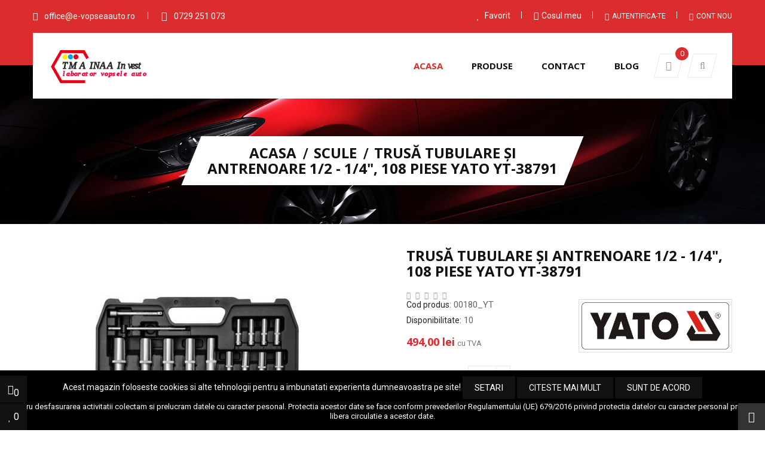

--- FILE ---
content_type: text/html; charset=utf-8
request_url: https://www.e-vopseaauto.ro/scule/270-trusa-tubulare-i-antrenoare-12-14-108-piese-yato-yt-38791.html
body_size: 25747
content:
<!doctype html>
<html lang="ro">
    <head>
        
            
  <meta charset="utf-8">


  <meta http-equiv="x-ua-compatible" content="ie=edge">



    <link rel="canonical" href="https://www.e-vopseaauto.ro/scule/270-trusa-tubulare-i-antrenoare-12-14-108-piese-yato-yt-38791.html">

  <title>Trusă tubulare și antrenoare 1/2 - 1/4&quot;, 108 piese Yato YT-38791</title>
  <meta name="description" content="">
  <meta name="keywords" content="">
        <link rel="canonical" href="https://www.e-vopseaauto.ro/scule/270-trusa-tubulare-i-antrenoare-12-14-108-piese-yato-yt-38791.html">
    
      



  <meta name="viewport" content="width=device-width, initial-scale=1">



  <link rel="icon" type="image/vnd.microsoft.icon" href="https://cdn1.e-vopseaauto.ro/img/favicon.ico?1652895583">
  <link rel="shortcut icon" type="image/x-icon" href="https://cdn1.e-vopseaauto.ro/img/favicon.ico?1652895583">



    <link rel="stylesheet" href="https://cdn.e-vopseaauto.ro/themes/carparts3/assets/cache/theme-82b3d2107.css" type="text/css" media="all">




    <script  src="https://cdn.e-vopseaauto.ro/themes/carparts3/assets/cache/head-6b1650106.js" ></script>


  <script >
        var added_to_wishlist = "The product was successfully added to your wishlist.";
        var baseDir = "https:\/\/www.e-vopseaauto.ro\/";
        var baseUri = "https:\/\/www.e-vopseaauto.ro\/";
        var comparator_max_item = "3";
        var compare_add_text = "The product has been added to list compare";
        var compare_button = "Go to Compare";
        var compare_remove_text = "The product was successfully removed from list compare";
        var compare_success = "Product successfully removed from the product comparison!";
        var compare_text = "Product successfully added to the product comparison!";
        var compare_title = "Compare list updated!";
        var compare_title_error = "Warning!";
        var compare_title_success = "Compare list updated!";
        var comparedProductsIds = [];
        var compared_products = [];
        var isLogged = false;
        var loggin_required = "You must be logged in to manage your wishlist";
        var login_url = "https:\/\/www.e-vopseaauto.ro\/contul-meu";
        var max_item = "You cannot add more than 3 product(s) to the product comparison";
        var mywishlist_url = "https:\/\/www.e-vopseaauto.ro\/module\/blockwishlist\/mywishlist";
        var prestashop = {"cart":{"products":[],"totals":{"total":{"type":"total","label":"Total","amount":0,"value":"0,00\u00a0lei"},"total_including_tax":{"type":"total","label":"Total (cu taxe)","amount":0,"value":"0,00\u00a0lei"},"total_excluding_tax":{"type":"total","label":"Total (fara TVA)","amount":0,"value":"0,00\u00a0lei"}},"subtotals":{"products":{"type":"products","label":"Subtotal","amount":0,"value":"0,00\u00a0lei"},"discounts":null,"shipping":{"type":"shipping","label":"Livrare","amount":0,"value":""},"tax":null},"products_count":0,"summary_string":"0 articole","vouchers":{"allowed":0,"added":[]},"discounts":[],"minimalPurchase":0,"minimalPurchaseRequired":""},"currency":{"id":1,"name":"Leu rom\u00e2nesc","iso_code":"RON","iso_code_num":"946","sign":"lei"},"customer":{"lastname":null,"firstname":null,"email":null,"birthday":null,"newsletter":null,"newsletter_date_add":null,"optin":null,"website":null,"company":null,"siret":null,"ape":null,"is_logged":false,"gender":{"type":null,"name":null},"addresses":[]},"language":{"name":"Rom\u00e2n\u0103 (Romanian)","iso_code":"ro","locale":"ro-RO","language_code":"ro-ro","is_rtl":"0","date_format_lite":"d.m.Y","date_format_full":"d.m.Y H:i:s","id":1},"page":{"title":"","canonical":"https:\/\/www.e-vopseaauto.ro\/scule\/270-trusa-tubulare-i-antrenoare-12-14-108-piese-yato-yt-38791.html","meta":{"title":"Trus\u0103 tubulare \u0219i antrenoare 1\/2 - 1\/4\", 108 piese Yato YT-38791","description":"","keywords":"","robots":"index"},"page_name":"product","body_classes":{"lang-ro":true,"lang-rtl":false,"country-RO":true,"currency-RON":true,"layout-full-width":true,"page-product":true,"tax-display-enabled":true,"product-id-270":true,"product-Trus\u0103 tubulare \u0219i antrenoare 1\/2 - 1\/4\", 108 piese Yato YT-38791":true,"product-id-category-22":true,"product-id-manufacturer-26":true,"product-id-supplier-0":true,"product-available-for-order":true},"admin_notifications":[]},"shop":{"name":"Laborator vopsele auto","logo":"https:\/\/cdn1.e-vopseaauto.ro\/img\/logo.svg","stores_icon":"https:\/\/cdn1.e-vopseaauto.ro\/img\/logo_stores.png","favicon":"https:\/\/cdn1.e-vopseaauto.ro\/img\/favicon.ico"},"urls":{"base_url":"https:\/\/www.e-vopseaauto.ro\/","current_url":"https:\/\/www.e-vopseaauto.ro\/scule\/270-trusa-tubulare-i-antrenoare-12-14-108-piese-yato-yt-38791.html","shop_domain_url":"https:\/\/www.e-vopseaauto.ro","img_ps_url":"https:\/\/cdn1.e-vopseaauto.ro\/img\/","img_cat_url":"https:\/\/cdn1.e-vopseaauto.ro\/img\/c\/","img_lang_url":"https:\/\/cdn.e-vopseaauto.ro\/img\/l\/","img_prod_url":"https:\/\/cdn1.e-vopseaauto.ro\/img\/p\/","img_manu_url":"https:\/\/cdn1.e-vopseaauto.ro\/img\/m\/","img_sup_url":"https:\/\/cdn1.e-vopseaauto.ro\/img\/su\/","img_ship_url":"https:\/\/cdn.e-vopseaauto.ro\/img\/s\/","img_store_url":"https:\/\/cdn.e-vopseaauto.ro\/img\/st\/","img_col_url":"https:\/\/cdn.e-vopseaauto.ro\/img\/co\/","img_url":"https:\/\/cdn1.e-vopseaauto.ro\/themes\/carparts3\/assets\/img\/","css_url":"https:\/\/cdn.e-vopseaauto.ro\/themes\/carparts3\/assets\/css\/","js_url":"https:\/\/cdn.e-vopseaauto.ro\/themes\/carparts3\/assets\/js\/","pic_url":"https:\/\/cdn.e-vopseaauto.ro\/upload\/","pages":{"address":"https:\/\/www.e-vopseaauto.ro\/adresa","addresses":"https:\/\/www.e-vopseaauto.ro\/adrese","authentication":"https:\/\/www.e-vopseaauto.ro\/autentificare","cart":"https:\/\/www.e-vopseaauto.ro\/cos","category":"https:\/\/www.e-vopseaauto.ro\/index.php?controller=category","cms":"https:\/\/www.e-vopseaauto.ro\/index.php?controller=cms","contact":"https:\/\/www.e-vopseaauto.ro\/contact","discount":"https:\/\/www.e-vopseaauto.ro\/reducere","guest_tracking":"https:\/\/www.e-vopseaauto.ro\/urmarire-pentru-oaspeti","history":"https:\/\/www.e-vopseaauto.ro\/istoric-comenzi","identity":"https:\/\/www.e-vopseaauto.ro\/identitate","index":"https:\/\/www.e-vopseaauto.ro\/","my_account":"https:\/\/www.e-vopseaauto.ro\/contul-meu","order_confirmation":"https:\/\/www.e-vopseaauto.ro\/confirmare-comanda","order_detail":"https:\/\/www.e-vopseaauto.ro\/index.php?controller=order-detail","order_follow":"https:\/\/www.e-vopseaauto.ro\/returnari","order":"https:\/\/www.e-vopseaauto.ro\/comanda","order_return":"https:\/\/www.e-vopseaauto.ro\/index.php?controller=order-return","order_slip":"https:\/\/www.e-vopseaauto.ro\/nota-credit","pagenotfound":"https:\/\/www.e-vopseaauto.ro\/pagina-negasita","password":"https:\/\/www.e-vopseaauto.ro\/recuperare-parola","pdf_invoice":"https:\/\/www.e-vopseaauto.ro\/index.php?controller=pdf-invoice","pdf_order_return":"https:\/\/www.e-vopseaauto.ro\/index.php?controller=pdf-order-return","pdf_order_slip":"https:\/\/www.e-vopseaauto.ro\/index.php?controller=pdf-order-slip","prices_drop":"https:\/\/www.e-vopseaauto.ro\/reduceri-de-pret","product":"https:\/\/www.e-vopseaauto.ro\/index.php?controller=product","search":"https:\/\/www.e-vopseaauto.ro\/cautare","sitemap":"https:\/\/www.e-vopseaauto.ro\/harta site","stores":"https:\/\/www.e-vopseaauto.ro\/magazine","supplier":"https:\/\/www.e-vopseaauto.ro\/furnizori","register":"https:\/\/www.e-vopseaauto.ro\/autentificare?create_account=1","order_login":"https:\/\/www.e-vopseaauto.ro\/comanda?login=1"},"alternative_langs":[],"theme_assets":"\/themes\/carparts3\/assets\/","actions":{"logout":"https:\/\/www.e-vopseaauto.ro\/?mylogout="},"no_picture_image":{"bySize":{"cart_default":{"url":"https:\/\/cdn1.e-vopseaauto.ro\/img\/p\/ro-default-cart_default.jpg","width":80,"height":86},"thumbnail_default":{"url":"https:\/\/cdn.e-vopseaauto.ro\/img\/p\/ro-default-thumbnail_default.jpg","width":98,"height":106},"small_default":{"url":"https:\/\/cdn1.e-vopseaauto.ro\/img\/p\/ro-default-small_default.jpg","width":98,"height":106},"medium_default":{"url":"https:\/\/cdn.e-vopseaauto.ro\/img\/p\/ro-default-medium_default.jpg","width":125,"height":181},"product_default":{"url":"https:\/\/cdn.e-vopseaauto.ro\/img\/p\/ro-default-product_default.jpg","width":248,"height":268},"home_default":{"url":"https:\/\/cdn.e-vopseaauto.ro\/img\/p\/ro-default-home_default.jpg","width":270,"height":320},"thickbox_default":{"url":"https:\/\/cdn.e-vopseaauto.ro\/img\/p\/ro-default-thickbox_default.jpg","width":480,"height":518},"large_default":{"url":"https:\/\/cdn.e-vopseaauto.ro\/img\/p\/ro-default-large_default.jpg","width":545,"height":646}},"small":{"url":"https:\/\/cdn1.e-vopseaauto.ro\/img\/p\/ro-default-cart_default.jpg","width":80,"height":86},"medium":{"url":"https:\/\/cdn.e-vopseaauto.ro\/img\/p\/ro-default-product_default.jpg","width":248,"height":268},"large":{"url":"https:\/\/cdn.e-vopseaauto.ro\/img\/p\/ro-default-large_default.jpg","width":545,"height":646},"legend":""}},"configuration":{"display_taxes_label":true,"display_prices_tax_incl":true,"is_catalog":false,"show_prices":true,"opt_in":{"partner":true},"quantity_discount":{"type":"discount","label":"Reducere de cantitate"},"voucher_enabled":0,"return_enabled":0},"field_required":[],"breadcrumb":{"links":[{"title":"Acasa","url":"https:\/\/www.e-vopseaauto.ro\/"},{"title":"Scule","url":"https:\/\/www.e-vopseaauto.ro\/22-scule"},{"title":"Trus\u0103 tubulare \u0219i antrenoare 1\/2 - 1\/4\", 108 piese Yato YT-38791","url":"https:\/\/www.e-vopseaauto.ro\/scule\/270-trusa-tubulare-i-antrenoare-12-14-108-piese-yato-yt-38791.html"}],"count":3},"link":{"protocol_link":"https:\/\/","protocol_content":"https:\/\/"},"time":1769005804,"static_token":"edffd9b89fd57c4e34a1cfb2da29e6c4","token":"36c63d5399747e7acfc52eae3dabab29","debug":false};
        var prestashopFacebookAjaxController = "https:\/\/www.e-vopseaauto.ro\/module\/ps_facebook\/Ajax";
        var productcompare_url = "https:\/\/www.e-vopseaauto.ro\/module\/fieldcompare\/comparator";
        var psemailsubscription_subscription = "https:\/\/www.e-vopseaauto.ro\/module\/ps_emailsubscription\/subscription";
        var psr_icon_color = "#db2d2e";
        var remove_to_wishlist = "You have successfully removed the wishlist product.";
        var showcat = "0";
        var static_token = "edffd9b89fd57c4e34a1cfb2da29e6c4";
        var text_nopr = "Please enter 3 or more keyword";
        var wishlistProductsIds = [];
        var wishlist_button = "Go to my wishlist!";
        var wishlist_button_login = "Go to Login!";
        var wishlist_title_error = "Warning!";
        var wishlist_title_success = "My wishlist updated!";
      </script>



  <script async src="https://www.googletagmanager.com/gtag/js?id=UA-234927442-1"></script>
<script>
  window.dataLayer = window.dataLayer || [];
  function gtag(){dataLayer.push(arguments);}
  gtag('js', new Date());
  gtag(
    'config',
    'UA-234927442-1',
    {
      'debug_mode':false
                      }
  );
</script>

<script>var ajaxUrl = 'https://www.e-vopseaauto.ro/module/callforprice/ajaxsendcfp'</script>




  <!-- Google tag (gtag.js) -->
  <script>
    window.dataLayer = window.dataLayer || [];
    function gtag(){dataLayer.push(arguments);}

    var keyFullConsent = document.cookie.match('(^|;) ?accepted_google_consent_full=([^;]*)(;|$)'),
      keyFunctionalConsent = document.cookie.match('(^|;) ?accepted_google_consent_functional=([^;]*)(;|$)'),
      keyMarketingConsent = document.cookie.match('(^|;) ?accepted_google_consent_marketing=([^;]*)(;|$)'),
      keyAnalyticsConsent = document.cookie.match('(^|;) ?accepted_google_consent_analytics=([^;]*)(;|$)');

    keyFullConsent = keyFullConsent ? keyFullConsent[2] : false;
    keyFunctionalConsent = keyFunctionalConsent ? keyFunctionalConsent[2] : false;
    keyMarketingConsent = keyMarketingConsent ? keyMarketingConsent[2] : false;
    keyAnalyticsConsent = keyAnalyticsConsent ? keyAnalyticsConsent[2] : false;

    var ad_storage = 'denied',
      ad_user_data = 'denied',
      ad_personalization = 'denied',
      analytics_storage = 'denied',
      functionality_storage = 'denied',
      personalization_storage = 'denied';

    if (keyFullConsent) {
      ad_storage = 'granted',
        ad_user_data = 'granted',
        ad_personalization = 'granted',
        analytics_storage = 'granted',
        functionality_storage = 'granted',
        personalization_storage = 'granted';
    } else {
      if (keyFunctionalConsent !== false) {
        functionality_storage = 'granted';
      }

      if (keyMarketingConsent !== false) {
        ad_user_data = 'granted';
        ad_personalization = 'granted';
        personalization_storage = 'granted';
      }

      if (keyAnalyticsConsent !== false) {
        analytics_storage = 'granted';
        ad_storage = 'granted';
      }
    }
    console.log(keyAnalyticsConsent, keyFunctionalConsent, keyAnalyticsConsent);

    gtag('consent', 'default', {
      'ad_storage': ad_storage,
      'ad_user_data': ad_user_data,
      'ad_personalization': ad_personalization,
      'analytics_storage': analytics_storage,
      'functionality_storage': functionality_storage,
      'personalization_storage': personalization_storage
    });
  </script>
  <script async src="https://www.googletagmanager.com/gtag/js?id=G-GSEWJZZEP5"></script>
  <script>
    window.dataLayer = window.dataLayer || [];
    function gtag(){dataLayer.push(arguments);}

    gtag('js', new Date());

    gtag('config', 'G-GSEWJZZEP5');
  </script>

  <script>
    function consentGranted(consentGrantedFunctional, consentGrantedAnalytics, consentGrantedMarketing) {

      var ad_storage = 'denied',
        ad_user_data = 'denied',
        ad_personalization = 'denied',
        analytics_storage = 'denied',
        functionality_storage = 'denied',
        personalization_storage = 'denied';

      if (consentGrantedFunctional === true) {
        functionality_storage = 'granted';
      }
      if (consentGrantedMarketing === true) {
        ad_user_data = 'granted';
        ad_personalization = 'granted';
        personalization_storage = 'granted';
      }
      if (consentGrantedAnalytics === true) {
        analytics_storage = 'granted';
        ad_storage = 'granted';
      }

      gtag('consent', 'update', {
        'ad_storage': ad_storage,
        'ad_user_data': ad_user_data,
        'ad_personalization': ad_personalization,
        'analytics_storage': analytics_storage,
        'functionality_storage': functionality_storage,
        'personalization_storage': personalization_storage,
      });
    }
  </script>

                            <!-- Start Custom CSS -->
                <style>.sal-sol img {
    height: 50px;
}</style>
                <!-- End Custom CSS -->
                        <script>
                var LANG_RTL =0;
                var langIso = 'ro-ro';
                var baseUri = 'https://www.e-vopseaauto.ro/';
                                var FIELD_enableCountdownTimer = true;
                                                var FIELD_stickyMenu = true;
                                                var FIELD_stickySearch = true;
                                                var FIELD_stickyCart = true;
                                                var FIELD_mainLayout = 'fullwidth';
                                var countdownDay = 'Day';
                var countdownDays = 'Days';
                var countdownHour = 'Hr';
                var countdownHours = 'Hours';
                var countdownMinute = 'Min';
                var countdownMinutes = 'Mins';
                var countdownSecond = 'Sec';
                var countdownSeconds = 'Secs';
            </script>
        
    <meta property="og:type" content="product">
    <meta property="og:url" content="https://www.e-vopseaauto.ro/scule/270-trusa-tubulare-i-antrenoare-12-14-108-piese-yato-yt-38791.html">
    <meta property="og:title" content="Trusă tubulare și antrenoare 1/2 - 1/4&quot;, 108 piese Yato YT-38791">
    <meta property="og:site_name" content="Laborator vopsele auto">
    <meta property="og:description" content="">
    <meta property="og:image" content="https://cdn1.e-vopseaauto.ro/522-large_default/trusa-tubulare-i-antrenoare-12-14-108-piese-yato-yt-38791.jpg">
    <meta property="product:pretax_price:amount" content="494">
    <meta property="product:pretax_price:currency" content="RON">
    <meta property="product:price:amount" content="494">
    <meta property="product:price:currency" content="RON">
    
    </head>

    <body id="product" class="lang-ro country-ro currency-ron layout-full-width page-product tax-display-enabled product-id-270 product-trusa-tubulare-i-antrenoare-1-2-1-4-108-piese-yato-yt-38791 product-id-category-22 product-id-manufacturer-26 product-id-supplier-0 product-available-for-order fullwidth">
        
        
            
        
        <main>
            
                            

            <header id="header">
                
                    
    <div class="header-banner">
        <script type='text/javascript'></script><script type='text/javascript'></script>
    </div>


            <div id="desktop-header" class="header_style_3">
            
    <nav class="header-nav">
        <div class="container">
            <div class="row">
				<div class="col-lg-4 col-md-6 col-sm-12 col-xs-12 left-nav">
					<div id="_desktop_contact_link">
	<div class="contact-link-ft">
								<i class="fa fa-envelope"></i>
			<a href="mailto:office@e-vopseaauto.ro" class="dropdown">office@e-vopseaauto.ro</a>
			</div>
	<div class="contact-link-ft">
				  		  <i class="fa fa-phone"></i>
		  <span>0729 251 073</span>
			</div>
</div>

				</div>
				<div class="col-lg-8 col-md-6 col-sm-12 col-xs-12 right-nav">
					<div id='wishlist-nav'>
    <a class="link-wishlist-nav" href="https://www.e-vopseaauto.ro/module/blockwishlist/mywishlist"
       title="Favorit">
        <i class="fa fa-heart"></i>
        <span>Favorit</span>
    </a>
</div><div class="checkout_nav">
    <a href="https://www.e-vopseaauto.ro/cos?action=show" title="Cosul meu" rel="nofollow">
        <i class="fa fa-shopping-cart"></i><span>Cosul meu</span>
    </a>
</div><div id="_desktop_user_info">
            <div class="button-popup-signin" title="Autentifica-te in cont">
            <i class="fa fa-unlock-alt"></i>
            <span class="hidden-md-down">Autentifica-te</span>
        </div>
        <div class="button-popup-create-account hidden-md-down" title="Create an account">
            <i class="fa fa-user-plus"></i>
            <span class="hidden-md-down">Cont nou</span>
        </div>
    </div>
				</div>
            </div>
        </div>
    </nav>


    


	<div id="header-sticky" class="container header-bottom hidden-md-down">
		<div class="hidden-md-down" id="_desktop_logo">
							<a href="https://www.e-vopseaauto.ro/">
					<img class="logo img-responsive" src="https://cdn1.e-vopseaauto.ro/img/logo.svg" alt="Laborator vopsele auto">
				</a>
					</div>
		<div class="hidden-md-down pull-right"  id="sticky_top">
							<div id="_desktop_cart">
    <div class="blockcart cart-preview" data-refresh-url="//www.e-vopseaauto.ro/module/ps_shoppingcart/ajax">
        <div class="click-cart">
            <span class="text-cart hidden-md-down">Shopping cart :</span>
            <span class="total_prcart hidden-md-down">0,00 lei</span>
            <div class="ab-iconcart">
                <i class="fa fa-shopping-cart"></i>
                <span class="cart-products-count">0</span>
            </div>
        </div>
    </div>
    <script>
        var value_cart = '0,00 lei';
    </script>
</div>						<div id="_desktop_search" class="fieldsearch">
	<div id="dropdownSearchButton" class="icon-search-mobile" data-toggle="dropdown" aria-haspopup="true" aria-expanded="false" role="button"><i class="fa fa-search"></i></div>
    <div id="field-search-no-popup" class="dropdown-menu" data-search-controller-url="https://www.e-vopseaauto.ro/cautare" aria-labelledby="dropdownSearchButton" role="menu">
                    <form method="get" action="https://www.e-vopseaauto.ro/cautare" id="searchbox">
                                <input type="hidden" name="controller" value="search" />
                <input type="hidden" name="orderby" value="position" />
                <input type="hidden" name="orderway" value="desc" />
                <div class="search_query_top_ft">
					<input class="search_query form-control" type="text" id="search_query_top" name="search_query" value=""  placeholder="Search"/>
                </div>
				<button type="submit" name="submit_search" class="btn button-search">
                    <span class="fa fa-search"></span>
                </button>
				<div id="item-search" style="display:none">				</div>
            </form>
                        
            </div>
		</div>
	
		</div>
		<div class="hidden-md-down position-static header-bottom-center">
			    <div class="container">
        <div class="row">
            <div id="_desktop_fieldmegamenu" class="fieldmegamenu">
                <ul>
                    
                        <li class="root root-1 ">
                            <div class="root-item no-description pull-left ">

                                <a href="/" >                                    <div class="title title_font"><span class="fa menu-home"></span><span class="title-text">Acasa</span></div>
                                                                        </a>                            </div>
                            
                        </li>

                    
                        <li class="root root-4 ">
                            <div class="root-item no-description pull-left ">

                                                                    <div class="title title_font"><span class="title-text">Produse</span><span class="icon-has-sub fa fa-angle-down hidden-sm-down"></span></div>
                                                                                                    </div>
                                                            <div data-toggle="collapse" data-parent="#_mobile_fieldmegamenu" data-target="#submegamenu-4" class="collapsed-menu collapsed hidden-lg-up pull-right" aria-expanded="false" role="button">
                                    <i class="fa fa-plus add"></i>
                                    <i class="fa fa-minus remove"></i>
                                </div>
                                <ul id="submegamenu-4" class="menu-items col-md-8 col-xs-12 collapse">

                                    
                                                                            
                                            <li class="menu-item menu-item-1 depth-1 category menucol-1-3  ">

                                                
                                                    <div class="title title_font">
                                                        <a href="https://www.e-vopseaauto.ro/3-vopsele" >                                                            Vopsele
                                                                                                                        </a>                                                    </div>


                                                

                                                
                                            
                                            
                                                                                                                            <div data-toggle="collapse" data-parent="#submegamenu-4" data-target="#submenu-12" class="collapsed-menu collapsed hidden-sm-up pull-right" aria-expanded="false" role="button">
                                                <i class="fa fa-plus add"></i>
                                                <i class="fa fa-minus remove"></i>
                                            </div>
                                            <div class="has_icon hidden-sm-down pull-right">
                                                <i class="fa open"></i>
                                            </div>
                                            <ul id="submenu-12" class="submenu submenu-depth-2 collapse">
                                            
                                            <li class="menu-item menu-item-12 depth-2 category   ">

                                                
                                                    <div class="title">
                                                        <a href="https://www.e-vopseaauto.ro/12-vopsea-spray" >                                                            Vopsea spray
                                                                                                                        </a>                                                    </div>


                                                

                                                                                                </li>
                                            
                                            
                                            
                                                                                
                                            <li class="menu-item menu-item-6 depth-2 category   ">

                                                
                                                    <div class="title">
                                                        <a href="https://www.e-vopseaauto.ro/5-ready-mix" >                                                            Ready mix
                                                                                                                        </a>                                                    </div>


                                                

                                                                                                </li>
                                            
                                            
                                            
                                                                                
                                            <li class="menu-item menu-item-5 depth-2 category   ">

                                                
                                                    <div class="title">
                                                        <a href="https://www.e-vopseaauto.ro/4-accesorii" >                                                            Accesorii
                                                                                                                        </a>                                                    </div>


                                                

                                                                                                </li>
                                            
                                            
                                            
                                                                                                                                </ul></li>
                                            
                                            <li class="menu-item menu-item-10 depth-1 category menucol-1-3  ">

                                                
                                                    <div class="title title_font">
                                                        <a href="https://www.e-vopseaauto.ro/11-chituri" >                                                            Chituri
                                                                                                                        </a>                                                    </div>


                                                

                                                
                                            
                                            
                                                                                                                            <div data-toggle="collapse" data-parent="#submegamenu-4" data-target="#submenu-13" class="collapsed-menu collapsed hidden-sm-up pull-right" aria-expanded="false" role="button">
                                                <i class="fa fa-plus add"></i>
                                                <i class="fa fa-minus remove"></i>
                                            </div>
                                            <div class="has_icon hidden-sm-down pull-right">
                                                <i class="fa open"></i>
                                            </div>
                                            <ul id="submenu-13" class="submenu submenu-depth-2 collapse">
                                            
                                            <li class="menu-item menu-item-13 depth-2 category   ">

                                                
                                                    <div class="title">
                                                        <a href="https://www.e-vopseaauto.ro/13-rasina" >                                                            Rasina
                                                                                                                        </a>                                                    </div>


                                                

                                                                                                </li>
                                            
                                            
                                            
                                                                                
                                            <li class="menu-item menu-item-14 depth-2 category   ">

                                                
                                                    <div class="title">
                                                        <a href="https://www.e-vopseaauto.ro/14-fibra" >                                                            Fibra
                                                                                                                        </a>                                                    </div>


                                                

                                                                                                </li>
                                            
                                            
                                            
                                                                                                                                </ul></li>
                                            
                                            <li class="menu-item menu-item-24 depth-1 category   ">

                                                
                                                    <div class="title title_font">
                                                        <a href="https://www.e-vopseaauto.ro/22-scule" >                                                            Scule
                                                                                                                        </a>                                                    </div>


                                                

                                                
                                            
                                            
                                                                                                                            <div data-toggle="collapse" data-parent="#submegamenu-4" data-target="#submenu-25" class="collapsed-menu collapsed hidden-sm-up pull-right" aria-expanded="false" role="button">
                                                <i class="fa fa-plus add"></i>
                                                <i class="fa fa-minus remove"></i>
                                            </div>
                                            <div class="has_icon hidden-sm-down pull-right">
                                                <i class="fa open"></i>
                                            </div>
                                            <ul id="submenu-25" class="submenu submenu-depth-2 collapse">
                                            
                                            <li class="menu-item menu-item-25 depth-2 category   ">

                                                
                                                    <div class="title">
                                                        <a href="https://www.e-vopseaauto.ro/23-accesorii" >                                                            Accesorii
                                                                                                                        </a>                                                    </div>


                                                

                                                                                                </li>
                                            
                                            
                                            
                                                                                
                                            <li class="menu-item menu-item-29 depth-2 category   ">

                                                
                                                    <div class="title">
                                                        <a href="https://www.e-vopseaauto.ro/28-vopsitorie" >                                                            Vopsitorie
                                                                                                                        </a>                                                    </div>


                                                

                                                                                                </li>
                                            
                                            
                                            
                                                                                                                                </ul></li>
                                            
                                            <li class="menu-item menu-item-11 depth-1 divider menucol-1-1 menu-divider ">

                                                

                                                                                                </li>
                                            
                                            
                                            
                                                                                
                                            <li class="menu-item menu-item-2 depth-1 category menucol-1-3  ">

                                                
                                                    <div class="title title_font">
                                                        <a href="https://www.e-vopseaauto.ro/6-fillere-si-primere" >                                                            Fillere si primere
                                                                                                                        </a>                                                    </div>


                                                

                                                                                                </li>
                                            
                                            
                                            
                                                                                
                                            <li class="menu-item menu-item-9 depth-1 category menucol-1-3  ">

                                                
                                                    <div class="title title_font">
                                                        <a href="https://www.e-vopseaauto.ro/10-lacuri" >                                                            Lacuri
                                                                                                                        </a>                                                    </div>


                                                

                                                                                                </li>
                                            
                                            
                                            
                                                                                
                                            <li class="menu-item menu-item-26 depth-1 category   ">

                                                
                                                    <div class="title title_font">
                                                        <a href="https://www.e-vopseaauto.ro/24-polish" >                                                            Polish
                                                                                                                        </a>                                                    </div>


                                                

                                                                                                </li>
                                            
                                            
                                            
                                                                                
                                            <li class="menu-item menu-item-20 depth-1 divider menucol-1-1 menu-divider ">

                                                

                                                                                                </li>
                                            
                                            
                                            
                                                                                
                                            <li class="menu-item menu-item-15 depth-1 category menucol-1-3  ">

                                                
                                                    <div class="title title_font">
                                                        <a href="https://www.e-vopseaauto.ro/15-mascare-si-pregatire-vopsit" >                                                            Mascare si pregatire vopsit
                                                                                                                        </a>                                                    </div>


                                                

                                                                                                </li>
                                            
                                            
                                            
                                                                                
                                            <li class="menu-item menu-item-16 depth-1 category menucol-1-3  ">

                                                
                                                    <div class="title title_font">
                                                        <a href="https://www.e-vopseaauto.ro/16-abrazive" >                                                            Abrazive
                                                                                                                        </a>                                                    </div>


                                                

                                                                                                </li>
                                            
                                            
                                            
                                                                                
                                            <li class="menu-item menu-item-3 depth-1 category menucol-1-3  ">

                                                
                                                    <div class="title title_font">
                                                        <a href="https://www.e-vopseaauto.ro/9-diluant" >                                                            Diluant
                                                                                                                        </a>                                                    </div>


                                                

                                                                                                </li>
                                            
                                            
                                            
                                                                                
                                            <li class="menu-item menu-item-21 depth-1 divider menucol-1-1 menu-divider ">

                                                

                                                                                                </li>
                                            
                                            
                                            
                                                                                
                                            <li class="menu-item menu-item-18 depth-1 category menucol-1-3  ">

                                                
                                                    <div class="title title_font">
                                                        <a href="https://www.e-vopseaauto.ro/18-antifon-mastic-etansare-ceara-cavitati" >                                                            Antifon, mastic etansare, ceara cavitati
                                                                                                                        </a>                                                    </div>


                                                

                                                                                                </li>
                                            
                                            
                                            
                                                                                
                                            <li class="menu-item menu-item-17 depth-1 category menucol-1-3  ">

                                                
                                                    <div class="title title_font">
                                                        <a href="https://www.e-vopseaauto.ro/17-pahare-gradate" >                                                            Pahare gradate
                                                                                                                        </a>                                                    </div>


                                                

                                                                                                </li>
                                            
                                            
                                            
                                                                                
                                            <li class="menu-item menu-item-19 depth-1 category menucol-1-3  ">

                                                
                                                    <div class="title title_font">
                                                        <a href="https://www.e-vopseaauto.ro/19-site" >                                                            Site
                                                                                                                        </a>                                                    </div>


                                                

                                                                                                </li>
                                            
                                            
                                            
                                                                                
                                            <li class="menu-item menu-item-27 depth-1 divider menucol-1-1 menu-divider ">

                                                

                                                                                                </li>
                                            
                                            
                                            
                                                                                
                                            <li class="menu-item menu-item-22 depth-1 category menucol-1-3  ">

                                                
                                                    <div class="title title_font">
                                                        <a href="https://www.e-vopseaauto.ro/20-lichide" >                                                            Lichide
                                                                                                                        </a>                                                    </div>


                                                

                                                
                                            
                                            
                                                                                                                            <div data-toggle="collapse" data-parent="#submegamenu-4" data-target="#submenu-23" class="collapsed-menu collapsed hidden-sm-up pull-right" aria-expanded="false" role="button">
                                                <i class="fa fa-plus add"></i>
                                                <i class="fa fa-minus remove"></i>
                                            </div>
                                            <div class="has_icon hidden-sm-down pull-right">
                                                <i class="fa open"></i>
                                            </div>
                                            <ul id="submenu-23" class="submenu submenu-depth-2 collapse">
                                            
                                            <li class="menu-item menu-item-23 depth-2 category   ">

                                                
                                                    <div class="title">
                                                        <a href="https://www.e-vopseaauto.ro/21-antigel" >                                                            Antigel
                                                                                                                        </a>                                                    </div>


                                                

                                                                                                </li>
                                            
                                            
                                            
                                                                                                                                </ul></li>
                                            
                                            <li class="menu-item menu-item-28 depth-1 category menucol-1-3  ">

                                                
                                                    <div class="title title_font">
                                                        <a href="https://www.e-vopseaauto.ro/27-iluminat" >                                                            Iluminat
                                                                                                                        </a>                                                    </div>


                                                

                                                
                                            
                                                                                            </li>
                                            
                                                                            </ul>
                                
                        </li>

                    
                        <li class="root root-3 ">
                            <div class="root-item no-description pull-left ">

                                <a href="/contact" >                                    <div class="title title_font"><span class="title-text">Contact</span></div>
                                                                        </a>                            </div>
                            
                        </li>

                    
                        <li class="root root-5 ">
                            <div class="root-item no-description pull-left ">

                                <a href="https://www.e-vopseaauto.ro/blog" target="_blank">                                    <div class="title title_font"><span class="title-text">Blog</span></div>
                                                                        </a>                            </div>
                            
                        </li>

                                    </ul>
            </div>
        </div>
    </div>

		</div>
	</div>

        </div>
    


    <div id="mobile-header" class="mobile-header hidden-lg-up">
        <div class="hidden-lg-up text-sm-center" id="_mobile_logo"></div>
		<div id="header-moblie" class="text-sm-center mobile">
            <div id="field-menu-icon">
                <i class="fa fa-bars"></i>
            </div>	
			<div id="_mobile_search"></div>
            <div id="_mobile_cart"></div>
            <div id="_mobile_user_info"></div>
        </div>  
    </div>
                
            </header>
            
                
<aside id="notifications">
  <div class="container">
    
    
    
      </div>
</aside>
            
            <section id="wrapper" class="active_grid">
                <h2 style="display:none">.</h2>
                
                                
				
					    <div class="breadcrumb-all-page">
                    <div class="bn-top">
                <div class="container_img_bread no-img-cate img-breadcrumb-on-fieldthemecustomizer">
                    <img class="img-responsive back_ct_img" alt="" src="https://cdn.e-vopseaauto.ro/modules/fieldthemecustomizer/views/img/front/bg/bg-1-1-1.jpg">
                    <div class="container">
                        <div class="breadcrumb-abs">
                            <nav data-depth="3" class="breadcrumb hidden-xs-down">
                                <h4 class="title-bgpage">Shop sale!</h4>
								<ol itemscope itemtype="http://schema.org/BreadcrumbList">
                                    
                                                                                    
                                                <li itemprop="itemListElement" itemscope itemtype="http://schema.org/ListItem">
                                                    <a itemprop="item" href="https://www.e-vopseaauto.ro/">
                                                        <span itemprop="name">Acasa</span>
                                                    </a>
                                                    <meta itemprop="position" content="1">
                                                </li>
                                            
                                                                                    
                                                <li itemprop="itemListElement" itemscope itemtype="http://schema.org/ListItem">
                                                    <a itemprop="item" href="https://www.e-vopseaauto.ro/22-scule">
                                                        <span itemprop="name">Scule</span>
                                                    </a>
                                                    <meta itemprop="position" content="2">
                                                </li>
                                            
                                                                                    
                                                <li itemprop="itemListElement" itemscope itemtype="http://schema.org/ListItem">
                                                    <a itemprop="item" href="https://www.e-vopseaauto.ro/scule/270-trusa-tubulare-i-antrenoare-12-14-108-piese-yato-yt-38791.html">
                                                        <span itemprop="name">Trusă tubulare și antrenoare 1/2 - 1/4&quot;, 108 piese Yato YT-38791</span>
                                                    </a>
                                                    <meta itemprop="position" content="3">
                                                </li>
                                            
                                                                            
                                </ol>
                            </nav>
                        </div>
                    </div>
                </div>
            </div>                       
            </div>
				
                <div class="container">						
                                            

                        
  <div id="content-wrapper">
    
    
    <section id="main" itemscope itemtype="https://schema.org/Product">
        <meta itemprop="url" content="https://www.e-vopseaauto.ro/scule/270-trusa-tubulare-i-antrenoare-12-14-108-piese-yato-yt-38791.html">
        <div class="row">
            <div class="col-lg-6 col-md-12 col-xs-12 product_left">
                
                    <section class="page-content" id="content">
                        
                            
                                <div class="images-container image_product_style_0">
            
        
            <div class="product-cover ">
				                                            <img class="js-qv-product-cover" src="https://cdn1.e-vopseaauto.ro/522-large_default/trusa-tubulare-i-antrenoare-12-14-108-piese-yato-yt-38791.jpg" alt="" title="" style="width:100%;" itemprop="image">
                                        <div class="layer hidden-sm-down" data-toggle="modal" data-target="#product-modal">
                        <i class="material-icons zoom-in">&#xE8FF;</i>
                    </div>
                            </div>
        

        
        
                            <div class="js-qv-mask mask">
                    <div class="grid-thumb-product product-images js-qv-product-images carousel-grid owl-carousel thumb_product_slider_carousel"
                         data-autoscroll="0"
                         data-pauseonhover="1"
                         data-pagination="0"
                         data-navigation="1"
                         data-autoscrolldelay="5000"
                         data-maxitem="3"
                         data-mediumitem="3"
                         data-minitem="2">
                                                    <div class="thumb-item">
                                <div class="thumb-inner">
                                    <img
                                        class="thumb js-thumb  selected "
                                        data-image-medium-src="https://cdn.e-vopseaauto.ro/522-medium_default/trusa-tubulare-i-antrenoare-12-14-108-piese-yato-yt-38791.jpg"
                                        data-image-large-src="https://cdn1.e-vopseaauto.ro/522-large_default/trusa-tubulare-i-antrenoare-12-14-108-piese-yato-yt-38791.jpg"
                                        src="https://cdn.e-vopseaauto.ro/522-home_default/trusa-tubulare-i-antrenoare-12-14-108-piese-yato-yt-38791.jpg"
                                        alt=""
                                        title=""
                                        width="76"
                                        itemprop="image"
                                        >
                                </div>
                            </div>
                                                    <div class="thumb-item">
                                <div class="thumb-inner">
                                    <img
                                        class="thumb js-thumb "
                                        data-image-medium-src="https://cdn1.e-vopseaauto.ro/523-medium_default/trusa-tubulare-i-antrenoare-12-14-108-piese-yato-yt-38791.jpg"
                                        data-image-large-src="https://cdn1.e-vopseaauto.ro/523-large_default/trusa-tubulare-i-antrenoare-12-14-108-piese-yato-yt-38791.jpg"
                                        src="https://cdn.e-vopseaauto.ro/523-home_default/trusa-tubulare-i-antrenoare-12-14-108-piese-yato-yt-38791.jpg"
                                        alt=""
                                        title=""
                                        width="76"
                                        itemprop="image"
                                        >
                                </div>
                            </div>
                                                    <div class="thumb-item">
                                <div class="thumb-inner">
                                    <img
                                        class="thumb js-thumb "
                                        data-image-medium-src="https://cdn1.e-vopseaauto.ro/524-medium_default/trusa-tubulare-i-antrenoare-12-14-108-piese-yato-yt-38791.jpg"
                                        data-image-large-src="https://cdn.e-vopseaauto.ro/524-large_default/trusa-tubulare-i-antrenoare-12-14-108-piese-yato-yt-38791.jpg"
                                        src="https://cdn.e-vopseaauto.ro/524-home_default/trusa-tubulare-i-antrenoare-12-14-108-piese-yato-yt-38791.jpg"
                                        alt=""
                                        title=""
                                        width="76"
                                        itemprop="image"
                                        >
                                </div>
                            </div>
                                            </div>
                </div>
                    

        	<script>
		$(window).ready(function () {
			$('.thumb-priduct-bxslider').each(function () {
        var auto_play = $(this).data('autoscroll');
        var minSlides = $(this).data('minslides');
        $(this).bxSlider({
            mode: 'vertical',
            auto: auto_play,
            minSlides: minSlides,
			pager: false,
            slideMargin: 30,
            controls: true,
            infiniteLoop: false,
            hideControlOnEnd: true
        });
    });
			$('.slider_image_product_pages').each(function () {
				var current = $(this);
				var dots = current.data('pagination');
				var nav = current.data('navigation');
				current.owlCarousel({
					nav: nav,
					navText: ['<span class="fa fa-angle-left"></span>', '<span class="fa fa-angle-right"></span>'],
					dots: dots,
					rtl: jQuery('body').hasClass('lang-rtl'),
					lazyLoad: true,
					margin: 30,
					slideBy: 1,
					rewind: true,
					responsive: {
						0: {
							items: 1
						}
					}
				});
			});
			$('.thumb_product_slider_carousel').each(function () {
				var current = $(this);
				var auto_play = current.data('autoscroll');
				var max_items = current.data('maxitem');
				var medium_items = current.data('mediumitem');
				var mini_items = current.data('minitem');
				var dots = current.data('pagination');
				var nav = current.data('navigation');
				var autoplayTimeout = current.data('autoscrolldelay');
				var pauseonhover = current.data('pauseonhover');
				current.owlCarousel({
					loop: false,
					nav: nav,
					dots: dots,
					rewind: false,
					autoplayHoverPause: pauseonhover,
					autoplayTimeout: autoplayTimeout,
					navSpeed: 1000,
					slideBy: 1,
					navText: ['<span class="fa fa-angle-left"></span>', '<span class="fa fa-angle-right"></span>'],
					navRewind: false,
					lazyLoad: true,
					margin: 10,
					autoplay: auto_play,
					rtl: jQuery('body').hasClass('lang-rtl'),
					responsive: {
						0: {
							items: 1
						},
						479: {
							items: mini_items
						},
						768: {
							items: medium_items
						},
						992: {
							items: max_items
						}
					}
				});
			});
		});
	</script>
</div>
<script>
    $(document).ready(function () {
        if ($("#product .zoomContainer").length) {
            $("#product .zoomContainer").remove();
        }
        applyElevateZoom();
        $(document).on('click', '#product .input-color', function () {
            restartElevateZoom();
        });
        $(document).on('click', '#product .js-qv-mask img.thumb', function () {
            restartElevateZoom();
        });
    });
    function applyElevateZoom() {
        $('#product .js-qv-product-cover, #product .images-container.image_product_style_3 .owl-item.active .image-inner img.thumb').elevateZoom({
            zoomType: "inner",
            cursor: "crosshair",
            responsive: true,
            scrollZoom: true
        });
    }
    function restartElevateZoom() {
        $("#product .zoomContainer").remove();
        applyElevateZoom();
    }
</script>

                            
                        
                    </section>
                
            </div>
            <div class="col-lg-6 col-md-12 col-xs-12 product_right">
                
                    
                        <h1 class="h1" itemprop="name">Trusă tubulare și antrenoare 1/2 - 1/4&quot;, 108 piese Yato YT-38791</h1>
                    
                
                            <div class="comments_note" >
            <div class="star_content clearfix">
                                                            <div class="star"></div>
                                                                                <div class="star"></div>
                                                                                <div class="star"></div>
                                                                                <div class="star"></div>
                                                                                <div class="star"></div>
                                                                </div>
                    </div>
    
                
                    <div id="product-description-short-270" class="product-des"
                         itemprop="description"></div>
                
                <div class="product-short-info row">
                    <div class="col-md-6 col-sm-12">
                                                                                    <div class="product-reference">
                                    <label class="label">Cod produs: </label>
                                    <span itemprop="sku">00180_YT</span>
                                </div>
                            
                            
                                                                    <div class="product-quantities">
                                        <label class="label">Disponibilitate:</label>
                                        <span data-stock="10"
                                              data-allow-oosp="1">10 </span>
                                    </div>
                                                            

                            
                                                            

                            
                                                            
                                                
                              <div class="product-prices">
    
      <div
        class="product-price "
        itemprop="offers"
        itemscope
        itemtype="https://schema.org/Offer"
      >
        <link itemprop="availability" href="https://schema.org/InStock"/>
        <meta itemprop="priceCurrency" content="RON">

        <div class="current-price">
          <span itemprop="price" content="494">494,00 lei</span>

                  </div>

        
                  
      </div>
    
	
          
    
          

    
          

    
          

    

    <div class="tax-shipping-delivery-label">
              cu TVA
            
      
                        </div>
  </div>
                        
                    </div>
                    <div class="col-md-6 col-sm-12">
                        
                                                            <div class="product-manufacturer">
                                                                            <a href="https://www.e-vopseaauto.ro/brand/26-yato">
                                            <img src="https://cdn.e-vopseaauto.ro/img/m/26.jpg"
                                                 class="img img-thumbnail manufacturer-logo"
                                                 alt="YATO">
                                        </a>
                                                                    </div>
                                                    
                    </div>
                </div>
                <div class="product-information">
                                        <div class="product-actions">
                        
                            <form action="https://www.e-vopseaauto.ro/cos" method="post" id="add-to-cart-or-refresh">
                                <input type="hidden" name="token" value="edffd9b89fd57c4e34a1cfb2da29e6c4">
                                <input type="hidden" name="id_product" value="270"
                                       id="product_page_product_id">
                                <input type="hidden" name="id_customization" value="0"
                                       id="product_customization_id">

                                
                                    <div class="product-variants">
  </div>
                                

                                
                                                                    

                                
                                    <section class="product-discounts">
  </section>
                                

                                
                                                                            <div class="product-add-to-cart">
            
            <div class="product-quantity">
                <div class="qty">
                    <span class="control-label">Cantitate</span>
                    <input
                        type="text"
                        name="qty"
                        id="quantity_wanted"
                        value="1"
                        class="input-group"
                        min="1"
                        />
                </div>
                <div class="add"> 
					<button class="btn btn-primary add-to-cart title_font" data-button-action="add-to-cart" type="submit" >
						<i class="fa fa-shopping-cart"></i>
						<span>Add to cart</span>
                    </button> 
					
<div class="wishlist" data-id-product="270" data-img-product="https://cdn.e-vopseaauto.ro/522-cart_default/trusa-tubulare-i-antrenoare-12-14-108-piese-yato-yt-38791.jpg">
    <a class="addToWishlist wishlistProd_270" href="#" onclick="WishlistCart('wishlist_block_list', 'add', '270', '0', 1);
            return false;" data-toggle="tooltip" data-placement="top" data-original-title="Add to Wishlist">
        <i class="fa fa-heart-o"></i>
    </a>
    <a class="removeToWishlist wishlistProd_270" href="#" onclick="WishlistCart('wishlist_block_list', 'delete', '270', '0', 1);
            return false;" style="display: none;" data-toggle="tooltip" data-placement="top" data-original-title="Remove to Wishlist">
        <i class="fa fa-heart"></i>
    </a>
</div>
					<div class="compare">
    <a class="add_to_compare btn-product" href="#" data-id-product="270" data-img-product="https://cdn1.e-vopseaauto.ro/522-small_default/trusa-tubulare-i-antrenoare-12-14-108-piese-yato-yt-38791.jpg" title="Add to Compare">
        <span class="compare-button-content">
            <i class="fa fa-refresh"></i>
        </span>
    </a>
</div>
                </div>
            </div>
            <div class="clearfix"></div>
        

        
            <span class="product-minimal-quantity">
                            </span>
        
    </div>
                                                                    

                                
                                    <div class="product-additional-info">
  

      <div class="social-sharing">
      <span>Distribuiti</span>
      <ul>
                  <li class="facebook icon-gray"><a href="https://www.facebook.com/sharer.php?u=https%3A%2F%2Fwww.e-vopseaauto.ro%2Fscule%2F270-trusa-tubulare-i-antrenoare-12-14-108-piese-yato-yt-38791.html" class="text-hide" title="Distribuiti" target="_blank">Distribuiti</a></li>
                  <li class="twitter icon-gray"><a href="https://twitter.com/intent/tweet?text=Trus%C4%83+tubulare+%C8%99i+antrenoare+1%2F2+-+1%2F4%22%2C+108+piese+Yato+YT-38791 https%3A%2F%2Fwww.e-vopseaauto.ro%2Fscule%2F270-trusa-tubulare-i-antrenoare-12-14-108-piese-yato-yt-38791.html" class="text-hide" title="Tweet" target="_blank">Tweet</a></li>
                  <li class="pinterest icon-gray"><a href="https://www.pinterest.com/pin/create/button/?media=https%3A%2F%2Fcdn.e-vopseaauto.ro%2F522%2Ftrusa-tubulare-i-antrenoare-12-14-108-piese-yato-yt-38791.jpg&amp;url=https%3A%2F%2Fwww.e-vopseaauto.ro%2Fscule%2F270-trusa-tubulare-i-antrenoare-12-14-108-piese-yato-yt-38791.html" class="text-hide" title="Pinterest" target="_blank">Pinterest</a></li>
              </ul>
    </div>
  

</div>
                                

                                
                                
                                
                                    <div class="blockreassurance_product">
            <div class="col-md-6 text-xs-center reassurance_items"
             style="cursor:pointer;"
            onclick="window.open('https://www.e-vopseaauto.ro/content/1-livrare-si-retur')" >
            <div class="reassurance_item">
                <span class="item-product">
                                                                        <img class="svg invisible" src="/modules/blockreassurance/views/img//reassurance/pack1/loop.svg">
                                            &nbsp;
                </span>
                <span class="description">
                                            <span class="block-title" style="color:#000000;">Retur Gratuit</span>
                        <p style="color:#000000;">Produs neconform?<br />
Il returnezi gratuit</p>
                                    </span>
            </div>
        </div>
            <div class="col-md-6 text-xs-center reassurance_items"
             style="cursor:pointer;"
            onclick="window.open('https://www.e-vopseaauto.ro/content/1-livrare-si-retur')" >
            <div class="reassurance_item">
                <span class="item-product">
                                                                        <img class="svg invisible" src="/modules/blockreassurance/views/img//reassurance/pack1/local-shipping.svg">
                                            &nbsp;
                </span>
                <span class="description">
                                            <span class="block-title" style="color:#000000;">Livrare gratuita</span>
                        <p style="color:#000000;">Pentru comenzile<br />
mai mari de 600 Ron</p>
                                    </span>
            </div>
        </div>
            <div class="col-md-6 text-xs-center reassurance_items"
             style="cursor:pointer;"
            onclick="window.open('https://www.e-vopseaauto.ro/content/1-livrare-si-retur')" >
            <div class="reassurance_item">
                <span class="item-product">
                                                                        <img class="svg invisible" src="/modules/blockreassurance/views/img//reassurance/pack1/touch-app.svg">
                                            &nbsp;
                </span>
                <span class="description">
                                            <span class="block-title" style="color:#000000;">LIVRARE 24/48H</span>
                        <p style="color:#000000;">produsul poate ajunge <br />
la tine a doua zi</p>
                                    </span>
            </div>
        </div>
            <div class="col-md-6 text-xs-center reassurance_items"
             style="cursor:pointer;"
            onclick="window.open('https://www.e-vopseaauto.ro/contact')" >
            <div class="reassurance_item">
                <span class="item-product">
                                                                        <img class="svg invisible" src="/modules/blockreassurance/views/img//reassurance/pack1/headset.svg">
                                            &nbsp;
                </span>
                <span class="description">
                                            <span class="block-title" style="color:#000000;">Suport Online</span>
                        <p style="color:#000000;">Contacteaza-ne si te vom ajuta</p>
                                    </span>
            </div>
        </div>
        <div class="clearfix"></div>
</div>
                                  
                            </form>
                        
                    </div>
                                                        </div>
            </div>
        </div>

        
                            <div class="tabs style_0">
                    <ul class="nav nav-tabs" role="tablist">
                                                    <li class="nav-item">
                                <a
                                        class="nav-link active"
                                        data-toggle="tab"
                                        href="#description"
                                        role="tab"
                                        aria-controls="description"
                                         aria-selected="true">Descriere</a>
                            </li>
                                                <li class="nav-item">
                            <a
                                    class="nav-link"
                                    data-toggle="tab"
                                    href="#product-details"
                                    role="tab"
                                    aria-controls="product-details"
                                    >Detalii ale produsului</a>
                        </li>
                                                                                                    <li class="nav-item">
                                <a
                                        class="nav-link"
                                        data-toggle="tab"
                                        href="#extra-0"
                                        role="tab"
                                        aria-controls="extra-0">Recenzii (0)</a>
                            </li>
                                            </ul>

                    <div class="tab-content" id="tab-content">
                        <div class="tab-pane fade in active" id="description"
                             role="tabpanel">
                            
                                <div class="product-description"><p>Marca: Yato<br />Cod: YT-38791<br />Fabricat in: Polonia<br />Garantie: 24 luni<br />Greutate: 7.5 kg<br /><br />Trusa mai conține și urmatoarele produse care nu se comercializeaza separat:<br />Tubulare de 1/4" scurte L = 25 mm: 14 mm;<br />Adaptor culisabil 3/8" x 1/2";<br />Biți Drepți: 8, 10, 12 mm;<br />Biți Cruce: PH3, PH4;<br />Biți Pozidriv: PZ3, PZ4;<br />Biți Torx: T40, T45, T50, T55, T60;<br />Biți Hexagon: 7, 8, 10, 12, 14 mm;<br />Bit Torx cu adaptor 1/4": T27;</p></div>
                            
                        </div>

                        
                            <div class="js-product-details tab-pane fade"
     id="product-details"
     data-product="{&quot;id_shop_default&quot;:&quot;1&quot;,&quot;id_manufacturer&quot;:&quot;26&quot;,&quot;id_supplier&quot;:&quot;0&quot;,&quot;reference&quot;:&quot;00180_YT&quot;,&quot;is_virtual&quot;:&quot;0&quot;,&quot;delivery_in_stock&quot;:&quot;&quot;,&quot;delivery_out_stock&quot;:&quot;&quot;,&quot;id_category_default&quot;:&quot;22&quot;,&quot;on_sale&quot;:&quot;0&quot;,&quot;online_only&quot;:&quot;0&quot;,&quot;ecotax&quot;:0,&quot;minimal_quantity&quot;:&quot;1&quot;,&quot;low_stock_threshold&quot;:null,&quot;low_stock_alert&quot;:&quot;0&quot;,&quot;price&quot;:&quot;494,00\u00a0lei&quot;,&quot;unity&quot;:&quot;&quot;,&quot;unit_price_ratio&quot;:&quot;0.000000&quot;,&quot;additional_shipping_cost&quot;:&quot;0.000000&quot;,&quot;customizable&quot;:&quot;0&quot;,&quot;text_fields&quot;:&quot;0&quot;,&quot;uploadable_files&quot;:&quot;0&quot;,&quot;redirect_type&quot;:&quot;404&quot;,&quot;id_type_redirected&quot;:&quot;0&quot;,&quot;available_for_order&quot;:&quot;1&quot;,&quot;available_date&quot;:&quot;0000-00-00&quot;,&quot;show_condition&quot;:&quot;0&quot;,&quot;condition&quot;:&quot;new&quot;,&quot;show_price&quot;:&quot;1&quot;,&quot;indexed&quot;:&quot;1&quot;,&quot;visibility&quot;:&quot;both&quot;,&quot;cache_default_attribute&quot;:&quot;0&quot;,&quot;advanced_stock_management&quot;:&quot;0&quot;,&quot;date_add&quot;:&quot;2023-06-23 13:11:26&quot;,&quot;date_upd&quot;:&quot;2024-02-05 23:02:06&quot;,&quot;pack_stock_type&quot;:&quot;3&quot;,&quot;meta_description&quot;:&quot;&quot;,&quot;meta_keywords&quot;:&quot;&quot;,&quot;meta_title&quot;:&quot;&quot;,&quot;link_rewrite&quot;:&quot;trusa-tubulare-i-antrenoare-12-14-108-piese-yato-yt-38791&quot;,&quot;name&quot;:&quot;Trus\u0103 tubulare \u0219i antrenoare 1\/2 - 1\/4\&quot;, 108 piese Yato YT-38791&quot;,&quot;description&quot;:&quot;&lt;p&gt;Marca: Yato&lt;br \/&gt;Cod: YT-38791&lt;br \/&gt;Fabricat in: Polonia&lt;br \/&gt;Garantie: 24 luni&lt;br \/&gt;Greutate: 7.5 kg&lt;br \/&gt;&lt;br \/&gt;Trusa mai con\u021bine \u0219i urmatoarele produse care nu se comercializeaza separat:&lt;br \/&gt;Tubulare de 1\/4\&quot; scurte L = 25 mm: 14 mm;&lt;br \/&gt;Adaptor culisabil 3\/8\&quot; x 1\/2\&quot;;&lt;br \/&gt;Bi\u021bi Drep\u021bi: 8, 10, 12 mm;&lt;br \/&gt;Bi\u021bi Cruce: PH3, PH4;&lt;br \/&gt;Bi\u021bi Pozidriv: PZ3, PZ4;&lt;br \/&gt;Bi\u021bi Torx: T40, T45, T50, T55, T60;&lt;br \/&gt;Bi\u021bi Hexagon: 7, 8, 10, 12, 14 mm;&lt;br \/&gt;Bit Torx cu adaptor 1\/4\&quot;: T27;&lt;\/p&gt;&quot;,&quot;description_short&quot;:&quot;&quot;,&quot;available_now&quot;:&quot;&quot;,&quot;available_later&quot;:&quot;&quot;,&quot;id&quot;:270,&quot;id_product&quot;:270,&quot;out_of_stock&quot;:2,&quot;new&quot;:0,&quot;id_product_attribute&quot;:&quot;0&quot;,&quot;quantity_wanted&quot;:1,&quot;extraContent&quot;:[{&quot;title&quot;:&quot;Recenzii (0)&quot;,&quot;content&quot;:&quot;&lt;script type=\&quot;text\/javascript\&quot;&gt;\n    var productcomments_controller_url = &#039;https:\/\/www.e-vopseaauto.ro\/module\/fieldproductcomments\/default&#039;;\n    var confirm_report_message = &#039;Are you sure that you want to report this comment?&#039;;\n    var secure_key = &#039;087fdaf9ff4ff972f25fe3f872e2fbf9&#039;;\n    var productcomments_url_rewrite = &#039;1&#039;;\n    var productcomment_added = &#039;Your comment has been added!&#039;;\n    var productcomment_added_moderation = &#039;Your comment has been submitted and will be available once approved by a moderator.&#039;;\n    var productcomment_title = &#039;New comment&#039;;\n    var productcomment_ok = &#039;OK&#039;;\n    var moderation_active = 1;\n&lt;\/script&gt;\n\n&lt;div id=\&quot;productCommentsBlock\&quot;&gt;\n        &lt;div id=\&quot;product_comments_block_tab\&quot;&gt;\n                                                &lt;p class=\&quot;align_center\&quot;&gt;No customer reviews for the moment.&lt;\/p&gt;\n                                &lt;\/div&gt;\n\n            &lt;!-- Modal --&gt;\n        &lt;div id=\&quot;new_comment_form\&quot; class=\&quot;modal fade\&quot; tabindex=\&quot;-1\&quot; role=\&quot;dialog\&quot; aria-hidden=\&quot;true\&quot;&gt;\n            &lt;div class=\&quot;modal-dialog\&quot; role=\&quot;document\&quot;&gt;\n                &lt;div class=\&quot;modal-content\&quot;&gt;\n                    &lt;div class=\&quot;modal-header\&quot;&gt;\n                        &lt;h2 class=\&quot;modal-title text-center\&quot;&gt;Write your review&lt;\/h2&gt;\n                        &lt;button type=\&quot;button\&quot; class=\&quot;close\&quot; data-dismiss=\&quot;modal\&quot; aria-label=\&quot;Close\&quot;&gt;\n                            &lt;span aria-hidden=\&quot;true\&quot;&gt;&lt;i class=\&quot;fa fa-close\&quot;&gt;&lt;\/i&gt;&lt;\/span&gt;\n                        &lt;\/button&gt;\n                    &lt;\/div&gt;\n                    &lt;div class=\&quot;modal-body\&quot;&gt;\n                        &lt;form id=\&quot;id_new_comment_form\&quot; action=\&quot;#\&quot;&gt;\n                                                            &lt;div class=\&quot;product clearfix row\&quot;&gt;\n\t\t\t\t\t\t\t\t&lt;div class=\&quot;col-sm-5 col-xs-12\&quot;&gt;\n                                    &lt;img class=\&quot;img-responsive\&quot; src=\&quot;https:\/\/cdn.e-vopseaauto.ro\/522-home_default\/trusa-tubulare-i-antrenoare-12-14-108-piese-yato-yt-38791.jpg\&quot; \/&gt;\n                                &lt;\/div&gt;\n\t\t\t\t\t\t\t\t&lt;div class=\&quot;col-sm-7 col-xs-12\&quot;&gt;\n                                    &lt;div class=\&quot;product_desc\&quot;&gt;\n                                        &lt;h3 class=\&quot;product_name\&quot;&gt;Trus\u0103 tubulare \u0219i antrenoare 1\/2 - 1\/4&amp;quot;, 108 piese Yato YT-38791&lt;\/h3&gt;\n                                        &lt;div class=\&quot;description_popup_reviews\&quot;&gt;&lt;\/div&gt;\n                                    &lt;\/div&gt;\n                                &lt;\/div&gt;\n\t\t\t\t\t\t\t\t&lt;\/div&gt;\n                                                        &lt;div class=\&quot;new_comment_form_content\&quot;&gt;\n                                &lt;div id=\&quot;new_comment_form_error\&quot; class=\&quot;error\&quot; style=\&quot;display:none;padding:15px 25px\&quot;&gt;\n                                    &lt;ul&gt;&lt;\/ul&gt;\n                                &lt;\/div&gt;\n                                                                    &lt;ul id=\&quot;criterions_list\&quot;&gt;\n                                                                                    &lt;li&gt;\n                                                &lt;label&gt;Your rating:&lt;\/label&gt;\n                                                &lt;div class=\&quot;star_content\&quot;&gt;\n                                                    &lt;input class=\&quot;star\&quot; type=\&quot;radio\&quot; name=\&quot;criterion[1]\&quot; value=\&quot;1\&quot;\/&gt;\n                                                    &lt;input class=\&quot;star\&quot; type=\&quot;radio\&quot; name=\&quot;criterion[1]\&quot; value=\&quot;2\&quot;\/&gt;\n                                                    &lt;input class=\&quot;star\&quot; type=\&quot;radio\&quot; name=\&quot;criterion[1]\&quot; value=\&quot;3\&quot;\/&gt;\n                                                    &lt;input class=\&quot;star\&quot; type=\&quot;radio\&quot; name=\&quot;criterion[1]\&quot; value=\&quot;4\&quot;\/&gt;\n                                                    &lt;input class=\&quot;star\&quot; type=\&quot;radio\&quot; name=\&quot;criterion[1]\&quot; value=\&quot;5\&quot; checked=\&quot;checked\&quot;\/&gt;\n                                                &lt;\/div&gt;\n                                                &lt;div class=\&quot;clearfix\&quot;&gt;&lt;\/div&gt;\n                                            &lt;\/li&gt;\n                                                                            &lt;\/ul&gt;\n                                \t\t\t\t\t\t\t\t&lt;div class=\&quot;form-group row\&quot;&gt;\n\t\t\t\t\t\t\t\t\t&lt;label for=\&quot;comment_title\&quot; class=\&quot;col-md-3 form-control-label required\&quot;&gt;\n\t\t\t\t\t\t\t\t\t\tTitle for your review&lt;sup class=\&quot;required\&quot;&gt;*&lt;\/sup&gt;\n\t\t\t\t\t\t\t\t\t&lt;\/label&gt;\n\t\t\t\t\t\t\t\t\t&lt;div class=\&quot;col-md-9\&quot;&gt;\n\t\t\t\t\t\t\t\t\t\t&lt;input id=\&quot;comment_title\&quot; name=\&quot;title\&quot; type=\&quot;text\&quot; value=\&quot;\&quot;\/&gt;\n\t\t\t\t\t\t\t\t\t&lt;\/div&gt;\n\t\t\t\t\t\t\t\t&lt;\/div&gt;\n\t\t\t\t\t\t\t\t&lt;div class=\&quot;form-group row\&quot;&gt;\n\t\t\t\t\t\t\t\t\t&lt;label for=\&quot;comment_title\&quot; class=\&quot;col-md-3 form-control-label required\&quot;&gt;\n\t\t\t\t\t\t\t\t\t\tYour review&lt;sup class=\&quot;required\&quot;&gt;*&lt;\/sup&gt;\n\t\t\t\t\t\t\t\t\t&lt;\/label&gt;\n\t\t\t\t\t\t\t\t\t&lt;div class=\&quot;col-md-9\&quot;&gt;\n\t\t\t\t\t\t\t\t\t\t&lt;textarea id=\&quot;content\&quot; name=\&quot;content\&quot;&gt;&lt;\/textarea&gt;\n\t\t\t\t\t\t\t\t\t&lt;\/div&gt;\n\t\t\t\t\t\t\t\t&lt;\/div&gt;\n\t\t\t\t\t\t\t\t\n                                &lt;div id=\&quot;new_comment_form_footer\&quot;&gt;\n                                    &lt;input id=\&quot;id_product_comment_send\&quot; name=\&quot;id_product\&quot; type=\&quot;hidden\&quot; value=&#039;270&#039;\/&gt;\n                                    &lt;p class=\&quot;row required\&quot;&gt;&lt;sup&gt;*&lt;\/sup&gt; Required fields&lt;\/p&gt;\n                                    &lt;p class=\&quot;fr\&quot;&gt;\n                                        \n                                        &lt;button  class=\&quot;btn btn-primary \&quot; id=\&quot;submitNewMessage\&quot; name=\&quot;submitMessage\&quot; type=\&quot;submit\&quot;&gt;Trimite&lt;\/button&gt;&amp;nbsp;\n                                        sau&amp;nbsp;\n\t\t\t\t\t\t\t\t\t\t&lt;button type=\&quot;submit\&quot; data-dismiss=\&quot;modal\&quot; class=\&quot;btn\&quot;&gt;Anuleaza&lt;\/button&gt;\n                                    &lt;\/p&gt;\n                                    &lt;div class=\&quot;clearfix\&quot;&gt;&lt;\/div&gt;\n                                &lt;\/div&gt;\n                            &lt;\/div&gt;\n                        &lt;\/form&gt;&lt;!-- \/end new_comment_form_content --&gt;\n                    &lt;\/div&gt;\n                &lt;\/div&gt;\n            &lt;\/div&gt;\n        &lt;\/div&gt;\n        &lt;!-- End modal --&gt;\n    &lt;\/div&gt;&quot;,&quot;attr&quot;:{&quot;id&quot;:&quot;&quot;,&quot;class&quot;:&quot;&quot;},&quot;moduleName&quot;:&quot;fieldproductcomments&quot;}],&quot;allow_oosp&quot;:1,&quot;category&quot;:&quot;scule&quot;,&quot;category_name&quot;:&quot;Scule&quot;,&quot;link&quot;:&quot;https:\/\/www.e-vopseaauto.ro\/scule\/270-trusa-tubulare-i-antrenoare-12-14-108-piese-yato-yt-38791.html&quot;,&quot;attribute_price&quot;:0,&quot;price_tax_exc&quot;:494,&quot;price_without_reduction&quot;:494,&quot;reduction&quot;:0,&quot;specific_prices&quot;:[],&quot;quantity&quot;:10,&quot;quantity_all_versions&quot;:10,&quot;id_image&quot;:&quot;ro-default&quot;,&quot;features&quot;:[],&quot;attachments&quot;:[],&quot;virtual&quot;:0,&quot;pack&quot;:0,&quot;packItems&quot;:[],&quot;nopackprice&quot;:0,&quot;customization_required&quot;:false,&quot;rate&quot;:0,&quot;tax_name&quot;:&quot;TVA RO 0%&quot;,&quot;ecotax_rate&quot;:0,&quot;unit_price&quot;:&quot;&quot;,&quot;customizations&quot;:{&quot;fields&quot;:[]},&quot;id_customization&quot;:0,&quot;is_customizable&quot;:false,&quot;show_quantities&quot;:true,&quot;quantity_label&quot;:&quot;Produse&quot;,&quot;quantity_discounts&quot;:[],&quot;customer_group_discount&quot;:0,&quot;images&quot;:[{&quot;bySize&quot;:{&quot;cart_default&quot;:{&quot;url&quot;:&quot;https:\/\/cdn.e-vopseaauto.ro\/522-cart_default\/trusa-tubulare-i-antrenoare-12-14-108-piese-yato-yt-38791.jpg&quot;,&quot;width&quot;:80,&quot;height&quot;:86},&quot;thumbnail_default&quot;:{&quot;url&quot;:&quot;https:\/\/cdn.e-vopseaauto.ro\/522-thumbnail_default\/trusa-tubulare-i-antrenoare-12-14-108-piese-yato-yt-38791.jpg&quot;,&quot;width&quot;:98,&quot;height&quot;:106},&quot;small_default&quot;:{&quot;url&quot;:&quot;https:\/\/cdn1.e-vopseaauto.ro\/522-small_default\/trusa-tubulare-i-antrenoare-12-14-108-piese-yato-yt-38791.jpg&quot;,&quot;width&quot;:98,&quot;height&quot;:106},&quot;medium_default&quot;:{&quot;url&quot;:&quot;https:\/\/cdn.e-vopseaauto.ro\/522-medium_default\/trusa-tubulare-i-antrenoare-12-14-108-piese-yato-yt-38791.jpg&quot;,&quot;width&quot;:125,&quot;height&quot;:181},&quot;product_default&quot;:{&quot;url&quot;:&quot;https:\/\/cdn1.e-vopseaauto.ro\/522-product_default\/trusa-tubulare-i-antrenoare-12-14-108-piese-yato-yt-38791.jpg&quot;,&quot;width&quot;:248,&quot;height&quot;:268},&quot;home_default&quot;:{&quot;url&quot;:&quot;https:\/\/cdn.e-vopseaauto.ro\/522-home_default\/trusa-tubulare-i-antrenoare-12-14-108-piese-yato-yt-38791.jpg&quot;,&quot;width&quot;:270,&quot;height&quot;:320},&quot;thickbox_default&quot;:{&quot;url&quot;:&quot;https:\/\/cdn1.e-vopseaauto.ro\/522-thickbox_default\/trusa-tubulare-i-antrenoare-12-14-108-piese-yato-yt-38791.jpg&quot;,&quot;width&quot;:480,&quot;height&quot;:518},&quot;large_default&quot;:{&quot;url&quot;:&quot;https:\/\/cdn1.e-vopseaauto.ro\/522-large_default\/trusa-tubulare-i-antrenoare-12-14-108-piese-yato-yt-38791.jpg&quot;,&quot;width&quot;:545,&quot;height&quot;:646}},&quot;small&quot;:{&quot;url&quot;:&quot;https:\/\/cdn.e-vopseaauto.ro\/522-cart_default\/trusa-tubulare-i-antrenoare-12-14-108-piese-yato-yt-38791.jpg&quot;,&quot;width&quot;:80,&quot;height&quot;:86},&quot;medium&quot;:{&quot;url&quot;:&quot;https:\/\/cdn1.e-vopseaauto.ro\/522-product_default\/trusa-tubulare-i-antrenoare-12-14-108-piese-yato-yt-38791.jpg&quot;,&quot;width&quot;:248,&quot;height&quot;:268},&quot;large&quot;:{&quot;url&quot;:&quot;https:\/\/cdn1.e-vopseaauto.ro\/522-large_default\/trusa-tubulare-i-antrenoare-12-14-108-piese-yato-yt-38791.jpg&quot;,&quot;width&quot;:545,&quot;height&quot;:646},&quot;legend&quot;:&quot;&quot;,&quot;id_image&quot;:&quot;522&quot;,&quot;cover&quot;:&quot;1&quot;,&quot;position&quot;:&quot;1&quot;,&quot;associatedVariants&quot;:[]},{&quot;bySize&quot;:{&quot;cart_default&quot;:{&quot;url&quot;:&quot;https:\/\/cdn.e-vopseaauto.ro\/523-cart_default\/trusa-tubulare-i-antrenoare-12-14-108-piese-yato-yt-38791.jpg&quot;,&quot;width&quot;:80,&quot;height&quot;:86},&quot;thumbnail_default&quot;:{&quot;url&quot;:&quot;https:\/\/cdn1.e-vopseaauto.ro\/523-thumbnail_default\/trusa-tubulare-i-antrenoare-12-14-108-piese-yato-yt-38791.jpg&quot;,&quot;width&quot;:98,&quot;height&quot;:106},&quot;small_default&quot;:{&quot;url&quot;:&quot;https:\/\/cdn1.e-vopseaauto.ro\/523-small_default\/trusa-tubulare-i-antrenoare-12-14-108-piese-yato-yt-38791.jpg&quot;,&quot;width&quot;:98,&quot;height&quot;:106},&quot;medium_default&quot;:{&quot;url&quot;:&quot;https:\/\/cdn1.e-vopseaauto.ro\/523-medium_default\/trusa-tubulare-i-antrenoare-12-14-108-piese-yato-yt-38791.jpg&quot;,&quot;width&quot;:125,&quot;height&quot;:181},&quot;product_default&quot;:{&quot;url&quot;:&quot;https:\/\/cdn.e-vopseaauto.ro\/523-product_default\/trusa-tubulare-i-antrenoare-12-14-108-piese-yato-yt-38791.jpg&quot;,&quot;width&quot;:248,&quot;height&quot;:268},&quot;home_default&quot;:{&quot;url&quot;:&quot;https:\/\/cdn.e-vopseaauto.ro\/523-home_default\/trusa-tubulare-i-antrenoare-12-14-108-piese-yato-yt-38791.jpg&quot;,&quot;width&quot;:270,&quot;height&quot;:320},&quot;thickbox_default&quot;:{&quot;url&quot;:&quot;https:\/\/cdn.e-vopseaauto.ro\/523-thickbox_default\/trusa-tubulare-i-antrenoare-12-14-108-piese-yato-yt-38791.jpg&quot;,&quot;width&quot;:480,&quot;height&quot;:518},&quot;large_default&quot;:{&quot;url&quot;:&quot;https:\/\/cdn1.e-vopseaauto.ro\/523-large_default\/trusa-tubulare-i-antrenoare-12-14-108-piese-yato-yt-38791.jpg&quot;,&quot;width&quot;:545,&quot;height&quot;:646}},&quot;small&quot;:{&quot;url&quot;:&quot;https:\/\/cdn.e-vopseaauto.ro\/523-cart_default\/trusa-tubulare-i-antrenoare-12-14-108-piese-yato-yt-38791.jpg&quot;,&quot;width&quot;:80,&quot;height&quot;:86},&quot;medium&quot;:{&quot;url&quot;:&quot;https:\/\/cdn.e-vopseaauto.ro\/523-product_default\/trusa-tubulare-i-antrenoare-12-14-108-piese-yato-yt-38791.jpg&quot;,&quot;width&quot;:248,&quot;height&quot;:268},&quot;large&quot;:{&quot;url&quot;:&quot;https:\/\/cdn1.e-vopseaauto.ro\/523-large_default\/trusa-tubulare-i-antrenoare-12-14-108-piese-yato-yt-38791.jpg&quot;,&quot;width&quot;:545,&quot;height&quot;:646},&quot;legend&quot;:&quot;&quot;,&quot;id_image&quot;:&quot;523&quot;,&quot;cover&quot;:null,&quot;position&quot;:&quot;2&quot;,&quot;associatedVariants&quot;:[]},{&quot;bySize&quot;:{&quot;cart_default&quot;:{&quot;url&quot;:&quot;https:\/\/cdn.e-vopseaauto.ro\/524-cart_default\/trusa-tubulare-i-antrenoare-12-14-108-piese-yato-yt-38791.jpg&quot;,&quot;width&quot;:80,&quot;height&quot;:86},&quot;thumbnail_default&quot;:{&quot;url&quot;:&quot;https:\/\/cdn1.e-vopseaauto.ro\/524-thumbnail_default\/trusa-tubulare-i-antrenoare-12-14-108-piese-yato-yt-38791.jpg&quot;,&quot;width&quot;:98,&quot;height&quot;:106},&quot;small_default&quot;:{&quot;url&quot;:&quot;https:\/\/cdn.e-vopseaauto.ro\/524-small_default\/trusa-tubulare-i-antrenoare-12-14-108-piese-yato-yt-38791.jpg&quot;,&quot;width&quot;:98,&quot;height&quot;:106},&quot;medium_default&quot;:{&quot;url&quot;:&quot;https:\/\/cdn1.e-vopseaauto.ro\/524-medium_default\/trusa-tubulare-i-antrenoare-12-14-108-piese-yato-yt-38791.jpg&quot;,&quot;width&quot;:125,&quot;height&quot;:181},&quot;product_default&quot;:{&quot;url&quot;:&quot;https:\/\/cdn.e-vopseaauto.ro\/524-product_default\/trusa-tubulare-i-antrenoare-12-14-108-piese-yato-yt-38791.jpg&quot;,&quot;width&quot;:248,&quot;height&quot;:268},&quot;home_default&quot;:{&quot;url&quot;:&quot;https:\/\/cdn.e-vopseaauto.ro\/524-home_default\/trusa-tubulare-i-antrenoare-12-14-108-piese-yato-yt-38791.jpg&quot;,&quot;width&quot;:270,&quot;height&quot;:320},&quot;thickbox_default&quot;:{&quot;url&quot;:&quot;https:\/\/cdn1.e-vopseaauto.ro\/524-thickbox_default\/trusa-tubulare-i-antrenoare-12-14-108-piese-yato-yt-38791.jpg&quot;,&quot;width&quot;:480,&quot;height&quot;:518},&quot;large_default&quot;:{&quot;url&quot;:&quot;https:\/\/cdn.e-vopseaauto.ro\/524-large_default\/trusa-tubulare-i-antrenoare-12-14-108-piese-yato-yt-38791.jpg&quot;,&quot;width&quot;:545,&quot;height&quot;:646}},&quot;small&quot;:{&quot;url&quot;:&quot;https:\/\/cdn.e-vopseaauto.ro\/524-cart_default\/trusa-tubulare-i-antrenoare-12-14-108-piese-yato-yt-38791.jpg&quot;,&quot;width&quot;:80,&quot;height&quot;:86},&quot;medium&quot;:{&quot;url&quot;:&quot;https:\/\/cdn.e-vopseaauto.ro\/524-product_default\/trusa-tubulare-i-antrenoare-12-14-108-piese-yato-yt-38791.jpg&quot;,&quot;width&quot;:248,&quot;height&quot;:268},&quot;large&quot;:{&quot;url&quot;:&quot;https:\/\/cdn.e-vopseaauto.ro\/524-large_default\/trusa-tubulare-i-antrenoare-12-14-108-piese-yato-yt-38791.jpg&quot;,&quot;width&quot;:545,&quot;height&quot;:646},&quot;legend&quot;:&quot;&quot;,&quot;id_image&quot;:&quot;524&quot;,&quot;cover&quot;:null,&quot;position&quot;:&quot;3&quot;,&quot;associatedVariants&quot;:[]}],&quot;cover&quot;:{&quot;bySize&quot;:{&quot;cart_default&quot;:{&quot;url&quot;:&quot;https:\/\/cdn.e-vopseaauto.ro\/522-cart_default\/trusa-tubulare-i-antrenoare-12-14-108-piese-yato-yt-38791.jpg&quot;,&quot;width&quot;:80,&quot;height&quot;:86},&quot;thumbnail_default&quot;:{&quot;url&quot;:&quot;https:\/\/cdn.e-vopseaauto.ro\/522-thumbnail_default\/trusa-tubulare-i-antrenoare-12-14-108-piese-yato-yt-38791.jpg&quot;,&quot;width&quot;:98,&quot;height&quot;:106},&quot;small_default&quot;:{&quot;url&quot;:&quot;https:\/\/cdn1.e-vopseaauto.ro\/522-small_default\/trusa-tubulare-i-antrenoare-12-14-108-piese-yato-yt-38791.jpg&quot;,&quot;width&quot;:98,&quot;height&quot;:106},&quot;medium_default&quot;:{&quot;url&quot;:&quot;https:\/\/cdn.e-vopseaauto.ro\/522-medium_default\/trusa-tubulare-i-antrenoare-12-14-108-piese-yato-yt-38791.jpg&quot;,&quot;width&quot;:125,&quot;height&quot;:181},&quot;product_default&quot;:{&quot;url&quot;:&quot;https:\/\/cdn1.e-vopseaauto.ro\/522-product_default\/trusa-tubulare-i-antrenoare-12-14-108-piese-yato-yt-38791.jpg&quot;,&quot;width&quot;:248,&quot;height&quot;:268},&quot;home_default&quot;:{&quot;url&quot;:&quot;https:\/\/cdn.e-vopseaauto.ro\/522-home_default\/trusa-tubulare-i-antrenoare-12-14-108-piese-yato-yt-38791.jpg&quot;,&quot;width&quot;:270,&quot;height&quot;:320},&quot;thickbox_default&quot;:{&quot;url&quot;:&quot;https:\/\/cdn1.e-vopseaauto.ro\/522-thickbox_default\/trusa-tubulare-i-antrenoare-12-14-108-piese-yato-yt-38791.jpg&quot;,&quot;width&quot;:480,&quot;height&quot;:518},&quot;large_default&quot;:{&quot;url&quot;:&quot;https:\/\/cdn1.e-vopseaauto.ro\/522-large_default\/trusa-tubulare-i-antrenoare-12-14-108-piese-yato-yt-38791.jpg&quot;,&quot;width&quot;:545,&quot;height&quot;:646}},&quot;small&quot;:{&quot;url&quot;:&quot;https:\/\/cdn.e-vopseaauto.ro\/522-cart_default\/trusa-tubulare-i-antrenoare-12-14-108-piese-yato-yt-38791.jpg&quot;,&quot;width&quot;:80,&quot;height&quot;:86},&quot;medium&quot;:{&quot;url&quot;:&quot;https:\/\/cdn1.e-vopseaauto.ro\/522-product_default\/trusa-tubulare-i-antrenoare-12-14-108-piese-yato-yt-38791.jpg&quot;,&quot;width&quot;:248,&quot;height&quot;:268},&quot;large&quot;:{&quot;url&quot;:&quot;https:\/\/cdn1.e-vopseaauto.ro\/522-large_default\/trusa-tubulare-i-antrenoare-12-14-108-piese-yato-yt-38791.jpg&quot;,&quot;width&quot;:545,&quot;height&quot;:646},&quot;legend&quot;:&quot;&quot;,&quot;id_image&quot;:&quot;522&quot;,&quot;cover&quot;:&quot;1&quot;,&quot;position&quot;:&quot;1&quot;,&quot;associatedVariants&quot;:[]},&quot;has_discount&quot;:false,&quot;discount_type&quot;:null,&quot;discount_percentage&quot;:null,&quot;discount_percentage_absolute&quot;:null,&quot;discount_amount&quot;:null,&quot;discount_amount_to_display&quot;:null,&quot;price_amount&quot;:494,&quot;unit_price_full&quot;:&quot;&quot;,&quot;show_availability&quot;:true,&quot;availability_date&quot;:null,&quot;availability_message&quot;:&quot;&quot;,&quot;availability&quot;:&quot;available&quot;}"
     role="tabpanel">
            
                            <div class="product-manufacturer">
                        <label class="label">Marca</label>
                        <span>
                            <a href="https://www.e-vopseaauto.ro/brand/26-yato">YATO</a>
                        </span>
                </div>
                                        <div class="product-reference">
                    <label class="label">Referinta </label>
                    <span itemprop="sku">00180_YT</span>
                </div>
                    
        
                            <div class="product-quantities">
                    <label class="label">Disponibilitate:</label>
                    <span data-stock="10"
                          data-allow-oosp="1">10 </span>
                </div>
                    
        
                    
        
                    

                
                    

        
                    
        </div>                        

                        
                                                    

                        
                                                    

                                                <div class="tab-pane fade in " id="extra-0"
                             role="tabpanel"  id="" class="">
                        <script type="text/javascript">
    var productcomments_controller_url = 'https://www.e-vopseaauto.ro/module/fieldproductcomments/default';
    var confirm_report_message = 'Are you sure that you want to report this comment?';
    var secure_key = '087fdaf9ff4ff972f25fe3f872e2fbf9';
    var productcomments_url_rewrite = '1';
    var productcomment_added = 'Your comment has been added!';
    var productcomment_added_moderation = 'Your comment has been submitted and will be available once approved by a moderator.';
    var productcomment_title = 'New comment';
    var productcomment_ok = 'OK';
    var moderation_active = 1;
</script>

<div id="productCommentsBlock">
        <div id="product_comments_block_tab">
                                                <p class="align_center">No customer reviews for the moment.</p>
                                </div>

            <!-- Modal -->
        <div id="new_comment_form" class="modal fade" tabindex="-1" role="dialog" aria-hidden="true">
            <div class="modal-dialog" role="document">
                <div class="modal-content">
                    <div class="modal-header">
                        <h2 class="modal-title text-center">Write your review</h2>
                        <button type="button" class="close" data-dismiss="modal" aria-label="Close">
                            <span aria-hidden="true"><i class="fa fa-close"></i></span>
                        </button>
                    </div>
                    <div class="modal-body">
                        <form id="id_new_comment_form" action="#">
                                                            <div class="product clearfix row">
								<div class="col-sm-5 col-xs-12">
                                    <img class="img-responsive" src="https://cdn.e-vopseaauto.ro/522-home_default/trusa-tubulare-i-antrenoare-12-14-108-piese-yato-yt-38791.jpg" />
                                </div>
								<div class="col-sm-7 col-xs-12">
                                    <div class="product_desc">
                                        <h3 class="product_name">Trusă tubulare și antrenoare 1/2 - 1/4&quot;, 108 piese Yato YT-38791</h3>
                                        <div class="description_popup_reviews"></div>
                                    </div>
                                </div>
								</div>
                                                        <div class="new_comment_form_content">
                                <div id="new_comment_form_error" class="error" style="display:none;padding:15px 25px">
                                    <ul></ul>
                                </div>
                                                                    <ul id="criterions_list">
                                                                                    <li>
                                                <label>Your rating:</label>
                                                <div class="star_content">
                                                    <input class="star" type="radio" name="criterion[1]" value="1"/>
                                                    <input class="star" type="radio" name="criterion[1]" value="2"/>
                                                    <input class="star" type="radio" name="criterion[1]" value="3"/>
                                                    <input class="star" type="radio" name="criterion[1]" value="4"/>
                                                    <input class="star" type="radio" name="criterion[1]" value="5" checked="checked"/>
                                                </div>
                                                <div class="clearfix"></div>
                                            </li>
                                                                            </ul>
                                								<div class="form-group row">
									<label for="comment_title" class="col-md-3 form-control-label required">
										Title for your review<sup class="required">*</sup>
									</label>
									<div class="col-md-9">
										<input id="comment_title" name="title" type="text" value=""/>
									</div>
								</div>
								<div class="form-group row">
									<label for="comment_title" class="col-md-3 form-control-label required">
										Your review<sup class="required">*</sup>
									</label>
									<div class="col-md-9">
										<textarea id="content" name="content"></textarea>
									</div>
								</div>
								
                                <div id="new_comment_form_footer">
                                    <input id="id_product_comment_send" name="id_product" type="hidden" value='270'/>
                                    <p class="row required"><sup>*</sup> Required fields</p>
                                    <p class="fr">
                                        
                                        <button  class="btn btn-primary " id="submitNewMessage" name="submitMessage" type="submit">Trimite</button>&nbsp;
                                        sau&nbsp;
										<button type="submit" data-dismiss="modal" class="btn">Anuleaza</button>
                                    </p>
                                    <div class="clearfix"></div>
                                </div>
                            </div>
                        </form><!-- /end new_comment_form_content -->
                    </div>
                </div>
            </div>
        </div>
        <!-- End modal -->
    </div>
                    </div>
                                    </div>
                </div>
                    

        
            <div class="modal fade js-product-images-modal" id="product-modal">
  <div class="modal-dialog" role="document">
    <div class="modal-content">
      <div class="modal-body">
                <figure>
          <img class="js-modal-product-cover product-cover-modal" width="545" src="https://cdn1.e-vopseaauto.ro/522-large_default/trusa-tubulare-i-antrenoare-12-14-108-piese-yato-yt-38791.jpg" alt="" title="" itemprop="image">
          <figcaption class="image-caption">
          
            <div id="product-description-short" itemprop="description"></div>
          
        </figcaption>
        </figure>
        <aside id="thumbnails" class="thumbnails js-thumbnails text-sm-center">
          
            <div class="js-modal-mask mask  nomargin ">
              <ul class="product-images js-modal-product-images">
                                  <li class="thumb-container">
                    <img data-image-large-src="https://cdn1.e-vopseaauto.ro/522-large_default/trusa-tubulare-i-antrenoare-12-14-108-piese-yato-yt-38791.jpg" class="thumb js-modal-thumb" src="https://cdn1.e-vopseaauto.ro/522-product_default/trusa-tubulare-i-antrenoare-12-14-108-piese-yato-yt-38791.jpg" alt="" title="" width="248" itemprop="image">
                  </li>
                                  <li class="thumb-container">
                    <img data-image-large-src="https://cdn1.e-vopseaauto.ro/523-large_default/trusa-tubulare-i-antrenoare-12-14-108-piese-yato-yt-38791.jpg" class="thumb js-modal-thumb" src="https://cdn.e-vopseaauto.ro/523-product_default/trusa-tubulare-i-antrenoare-12-14-108-piese-yato-yt-38791.jpg" alt="" title="" width="248" itemprop="image">
                  </li>
                                  <li class="thumb-container">
                    <img data-image-large-src="https://cdn.e-vopseaauto.ro/524-large_default/trusa-tubulare-i-antrenoare-12-14-108-piese-yato-yt-38791.jpg" class="thumb js-modal-thumb" src="https://cdn.e-vopseaauto.ro/524-product_default/trusa-tubulare-i-antrenoare-12-14-108-piese-yato-yt-38791.jpg" alt="" title="" width="248" itemprop="image">
                  </li>
                              </ul>
            </div>
          
                  </aside>
      </div>
    </div><!-- /.modal-content -->
  </div><!-- /.modal-dialog -->
</div><!-- /.modal -->
        

        
            <footer class="page-footer">
                
                    <!-- Footer content -->
                
            </footer>
        
    </section>

    
  </div>


                        
                        											
							<!-- MODULE Related Products -->
<div id="field_product_cates_block" class="block horizontal_mode clearfix">
            <div class="top-title">
                            <h4 class="title_block title_font">
                    <a class="title_text" title="produse">
                                                <span class="title_text">produse</span>
                    </a>
											<span class="sub_title">Recomandate</span>
					                </h4>
                    </div>
    	<div class="row">
            <div id="product_cates" class="carousel-grid owl-carousel product_slider_carousel"
             data-autoscroll="0"
             data-pauseonhover="0"
             data-pagination="1"
             data-navigation="0"
             data-autoscrolldelay="5000"
             data-maxitem="4"
             data-mediumitem="3"
             data-minitem="3"
			 data-margin="0">
                                                             
                    <div class="item">
                                        <div class="item-inner">
                        <div class="product-miniature js-product-miniature" data-id-product="266" data-id-product-attribute="0" itemscope itemtype="http://schema.org/Product">
                            <div class="left-product">
                                                                <a href="https://www.e-vopseaauto.ro/scule/266-set-torx-maner-tip-t-9-piese-yato-yt-05615.html" class="thumbnail product-thumbnail">
                                    <span class="cover_image">
                                        <img  itemprop="image"
                                              src = "https://cdn1.e-vopseaauto.ro/517-home_default/set-torx-maner-tip-t-9-piese-yato-yt-05615.jpg"
                                              data-full-size-image-url = "https://cdn.e-vopseaauto.ro/517-large_default/set-torx-maner-tip-t-9-piese-yato-yt-05615.jpg" alt=""
                                              width="270"                                              height="320" 
                                              >
                                    </span>
                                                                            <span class="hover_image">
                                            <img itemprop="image"
                                                src = "https://cdn1.e-vopseaauto.ro/517-home_default/set-torx-maner-tip-t-9-piese-yato-yt-05615.jpg"
                                                data-full-size-image-url = "https://cdn1.e-vopseaauto.ro/517-home_default/set-torx-maner-tip-t-9-piese-yato-yt-05615.jpg" alt=""
                                                width="270"                                                height="320" 
                                                > 
                                        </span>
                                                   
                                </a> 
                                                            
									 <div class="conditions-box">
										 									 </div>
								
                                                                <div class="button-action">
	<div class="tab_button">
									<form class="btn-add-to-cart" action="https://www.e-vopseaauto.ro/cos" method="post">
					<input type="hidden" name="token" value="36c63d5399747e7acfc52eae3dabab29">
					<input type="hidden" name="id_product" value="266">
					<input type="hidden" name="qty" value="1">
					<button class="add-to-cart" data-button-action="add-to-cart" type="submit" title="Adauga in cos" >
						<i class="fa fa-shopping-cart"></i>
					</button>
				</form>
							
<div class="wishlist" data-id-product="266" data-img-product="https://cdn1.e-vopseaauto.ro/517-cart_default/set-torx-maner-tip-t-9-piese-yato-yt-05615.jpg">
    <a class="addToWishlist wishlistProd_266" href="#" onclick="WishlistCart('wishlist_block_list', 'add', '266', '0', 1);
            return false;" data-toggle="tooltip" data-placement="top" data-original-title="Add to Wishlist">
        <i class="fa fa-heart-o"></i>
    </a>
    <a class="removeToWishlist wishlistProd_266" href="#" onclick="WishlistCart('wishlist_block_list', 'delete', '266', '0', 1);
            return false;" style="display: none;" data-toggle="tooltip" data-placement="top" data-original-title="Remove to Wishlist">
        <i class="fa fa-heart"></i>
    </a>
</div>
		<div class="compare">
    <a class="add_to_compare btn-product" href="#" data-id-product="266" data-img-product="https://cdn1.e-vopseaauto.ro/517-small_default/set-torx-maner-tip-t-9-piese-yato-yt-05615.jpg" title="Add to Compare">
        <span class="compare-button-content">
            <i class="fa fa-refresh"></i>
        </span>
    </a>
</div>
		<div class="button_quickview">
			<a href="javascript:void(0)" class="quick-view" data-link-action="quickview" title="Vizualizare rapida"> 
				<i class="fa fa-eye"></i>
			</a>
		</div>
	</div>
</div>	
                            </div>  
                            <div class="right-product"> 
								<div class="product_name_item"> 
									<div class="product_name" itemprop="name"><a itemprop="url" href="https://www.e-vopseaauto.ro/scule/266-set-torx-maner-tip-t-9-piese-yato-yt-05615.html">Set torx maner tip &quot;T&quot;, 9 piese Yato YT-05615</a></div> 
									            <div class="comments_note" >
            <div class="star_content clearfix">
                                                            <div class="star"></div>
                                                                                <div class="star"></div>
                                                                                <div class="star"></div>
                                                                                <div class="star"></div>
                                                                                <div class="star"></div>
                                                                </div>
                    </div>
    
								</div>
								<div class="product-price-item">
																			<div class="product-price-and-shipping">
											
																						<span class="price" itemprop="offers" itemscope itemtype="http://schema.org/Offer">
												<span itemprop="priceCurrency" content="RON"></span><span itemprop="price" content="95">95,00 lei</span>
											</span>
											
											
										</div>
																	</div>	
                            </div>
                        </div>
                    </div>    
                                                            </div>
                                                     
                    <div class="item">
                                        <div class="item-inner">
                        <div class="product-miniature js-product-miniature" data-id-product="267" data-id-product-attribute="0" itemscope itemtype="http://schema.org/Product">
                            <div class="left-product">
                                                                <a href="https://www.e-vopseaauto.ro/scule/267-set-imbus-cu-maner-tip-t-8-piese-yato-yt-05597.html" class="thumbnail product-thumbnail">
                                    <span class="cover_image">
                                        <img  itemprop="image"
                                              src = "https://cdn1.e-vopseaauto.ro/518-home_default/set-imbus-cu-maner-tip-t-8-piese-yato-yt-05597.jpg"
                                              data-full-size-image-url = "https://cdn.e-vopseaauto.ro/518-large_default/set-imbus-cu-maner-tip-t-8-piese-yato-yt-05597.jpg" alt=""
                                              width="270"                                              height="320" 
                                              >
                                    </span>
                                                                            <span class="hover_image">
                                            <img itemprop="image"
                                                src = "https://cdn1.e-vopseaauto.ro/519-home_default/set-imbus-cu-maner-tip-t-8-piese-yato-yt-05597.jpg"
                                                data-full-size-image-url = "https://cdn1.e-vopseaauto.ro/519-home_default/set-imbus-cu-maner-tip-t-8-piese-yato-yt-05597.jpg" alt=""
                                                width="270"                                                height="320" 
                                                > 
                                        </span>
                                                   
                                </a> 
                                                            
									 <div class="conditions-box">
										 									 </div>
								
                                                                <div class="button-action">
	<div class="tab_button">
									<form class="btn-add-to-cart" action="https://www.e-vopseaauto.ro/cos" method="post">
					<input type="hidden" name="token" value="36c63d5399747e7acfc52eae3dabab29">
					<input type="hidden" name="id_product" value="267">
					<input type="hidden" name="qty" value="1">
					<button class="add-to-cart" data-button-action="add-to-cart" type="submit" title="Adauga in cos" >
						<i class="fa fa-shopping-cart"></i>
					</button>
				</form>
							
<div class="wishlist" data-id-product="267" data-img-product="https://cdn1.e-vopseaauto.ro/518-cart_default/set-imbus-cu-maner-tip-t-8-piese-yato-yt-05597.jpg">
    <a class="addToWishlist wishlistProd_267" href="#" onclick="WishlistCart('wishlist_block_list', 'add', '267', '0', 1);
            return false;" data-toggle="tooltip" data-placement="top" data-original-title="Add to Wishlist">
        <i class="fa fa-heart-o"></i>
    </a>
    <a class="removeToWishlist wishlistProd_267" href="#" onclick="WishlistCart('wishlist_block_list', 'delete', '267', '0', 1);
            return false;" style="display: none;" data-toggle="tooltip" data-placement="top" data-original-title="Remove to Wishlist">
        <i class="fa fa-heart"></i>
    </a>
</div>
		<div class="compare">
    <a class="add_to_compare btn-product" href="#" data-id-product="267" data-img-product="https://cdn1.e-vopseaauto.ro/518-small_default/set-imbus-cu-maner-tip-t-8-piese-yato-yt-05597.jpg" title="Add to Compare">
        <span class="compare-button-content">
            <i class="fa fa-refresh"></i>
        </span>
    </a>
</div>
		<div class="button_quickview">
			<a href="javascript:void(0)" class="quick-view" data-link-action="quickview" title="Vizualizare rapida"> 
				<i class="fa fa-eye"></i>
			</a>
		</div>
	</div>
</div>	
                            </div>  
                            <div class="right-product"> 
								<div class="product_name_item"> 
									<div class="product_name" itemprop="name"><a itemprop="url" href="https://www.e-vopseaauto.ro/scule/267-set-imbus-cu-maner-tip-t-8-piese-yato-yt-05597.html">Set Imbus cu Maner Tip &quot;T&quot;, 8 piese Yato YT-05597</a></div> 
									            <div class="comments_note" >
            <div class="star_content clearfix">
                                                            <div class="star"></div>
                                                                                <div class="star"></div>
                                                                                <div class="star"></div>
                                                                                <div class="star"></div>
                                                                                <div class="star"></div>
                                                                </div>
                    </div>
    
								</div>
								<div class="product-price-item">
																			<div class="product-price-and-shipping">
											
																						<span class="price" itemprop="offers" itemscope itemtype="http://schema.org/Offer">
												<span itemprop="priceCurrency" content="RON"></span><span itemprop="price" content="110">110,00 lei</span>
											</span>
											
											
										</div>
																	</div>	
                            </div>
                        </div>
                    </div>    
                                                            </div>
                                                     
                    <div class="item">
                                        <div class="item-inner">
                        <div class="product-miniature js-product-miniature" data-id-product="268" data-id-product-attribute="0" itemscope itemtype="http://schema.org/Product">
                            <div class="left-product">
                                                                <a href="https://www.e-vopseaauto.ro/scule/268-toya-yato-yt-0844-trusa-unelte.html" class="thumbnail product-thumbnail">
                                    <span class="cover_image">
                                        <img  itemprop="image"
                                              src = "https://cdn1.e-vopseaauto.ro/520-home_default/toya-yato-yt-0844-trusa-unelte.jpg"
                                              data-full-size-image-url = "https://cdn1.e-vopseaauto.ro/520-large_default/toya-yato-yt-0844-trusa-unelte.jpg" alt=""
                                              width="270"                                              height="320" 
                                              >
                                    </span>
                                                                            <span class="hover_image">
                                            <img itemprop="image"
                                                src = "https://cdn.e-vopseaauto.ro/521-home_default/toya-yato-yt-0844-trusa-unelte.jpg"
                                                data-full-size-image-url = "https://cdn.e-vopseaauto.ro/521-home_default/toya-yato-yt-0844-trusa-unelte.jpg" alt=""
                                                width="270"                                                height="320" 
                                                > 
                                        </span>
                                                   
                                </a> 
                                                            
									 <div class="conditions-box">
										 									 </div>
								
                                                                <div class="button-action">
	<div class="tab_button">
									<form class="btn-add-to-cart" action="https://www.e-vopseaauto.ro/cos" method="post">
					<input type="hidden" name="token" value="36c63d5399747e7acfc52eae3dabab29">
					<input type="hidden" name="id_product" value="268">
					<input type="hidden" name="qty" value="1">
					<button class="add-to-cart" data-button-action="add-to-cart" type="submit" title="Adauga in cos" >
						<i class="fa fa-shopping-cart"></i>
					</button>
				</form>
							
<div class="wishlist" data-id-product="268" data-img-product="https://cdn1.e-vopseaauto.ro/520-cart_default/toya-yato-yt-0844-trusa-unelte.jpg">
    <a class="addToWishlist wishlistProd_268" href="#" onclick="WishlistCart('wishlist_block_list', 'add', '268', '0', 1);
            return false;" data-toggle="tooltip" data-placement="top" data-original-title="Add to Wishlist">
        <i class="fa fa-heart-o"></i>
    </a>
    <a class="removeToWishlist wishlistProd_268" href="#" onclick="WishlistCart('wishlist_block_list', 'delete', '268', '0', 1);
            return false;" style="display: none;" data-toggle="tooltip" data-placement="top" data-original-title="Remove to Wishlist">
        <i class="fa fa-heart"></i>
    </a>
</div>
		<div class="compare">
    <a class="add_to_compare btn-product" href="#" data-id-product="268" data-img-product="https://cdn1.e-vopseaauto.ro/520-small_default/toya-yato-yt-0844-trusa-unelte.jpg" title="Add to Compare">
        <span class="compare-button-content">
            <i class="fa fa-refresh"></i>
        </span>
    </a>
</div>
		<div class="button_quickview">
			<a href="javascript:void(0)" class="quick-view" data-link-action="quickview" title="Vizualizare rapida"> 
				<i class="fa fa-eye"></i>
			</a>
		</div>
	</div>
</div>	
                            </div>  
                            <div class="right-product"> 
								<div class="product_name_item"> 
									<div class="product_name" itemprop="name"><a itemprop="url" href="https://www.e-vopseaauto.ro/scule/268-toya-yato-yt-0844-trusa-unelte.html">TOYA YATO YT-0844 Trusa unelte</a></div> 
									            <div class="comments_note" >
            <div class="star_content clearfix">
                                                            <div class="star"></div>
                                                                                <div class="star"></div>
                                                                                <div class="star"></div>
                                                                                <div class="star"></div>
                                                                                <div class="star"></div>
                                                                </div>
                    </div>
    
								</div>
								<div class="product-price-item">
																			<div class="product-price-and-shipping">
											
																						<span class="price" itemprop="offers" itemscope itemtype="http://schema.org/Offer">
												<span itemprop="priceCurrency" content="RON"></span><span itemprop="price" content="75">75,00 lei</span>
											</span>
											
											
										</div>
																	</div>	
                            </div>
                        </div>
                    </div>    
                                                            </div>
                                                     
                    <div class="item">
                                        <div class="item-inner">
                        <div class="product-miniature js-product-miniature" data-id-product="283" data-id-product-attribute="0" itemscope itemtype="http://schema.org/Product">
                            <div class="left-product">
                                                                <a href="https://www.e-vopseaauto.ro/scule/283-set-8-chei-tubulare-de-impact-m5-m18-12-yato-yt-1069.html" class="thumbnail product-thumbnail">
                                    <span class="cover_image">
                                        <img  itemprop="image"
                                              src = "https://cdn1.e-vopseaauto.ro/550-home_default/set-8-chei-tubulare-de-impact-m5-m18-12-yato-yt-1069.jpg"
                                              data-full-size-image-url = "https://cdn.e-vopseaauto.ro/550-large_default/set-8-chei-tubulare-de-impact-m5-m18-12-yato-yt-1069.jpg" alt=""
                                              width="270"                                              height="320" 
                                              >
                                    </span>
                                                                            <span class="hover_image">
                                            <img itemprop="image"
                                                src = "https://cdn1.e-vopseaauto.ro/551-home_default/set-8-chei-tubulare-de-impact-m5-m18-12-yato-yt-1069.jpg"
                                                data-full-size-image-url = "https://cdn1.e-vopseaauto.ro/551-home_default/set-8-chei-tubulare-de-impact-m5-m18-12-yato-yt-1069.jpg" alt=""
                                                width="270"                                                height="320" 
                                                > 
                                        </span>
                                                   
                                </a> 
                                                            
									 <div class="conditions-box">
										 									 </div>
								
                                                                <div class="button-action">
	<div class="tab_button">
									<form class="btn-add-to-cart" action="https://www.e-vopseaauto.ro/cos" method="post">
					<input type="hidden" name="token" value="36c63d5399747e7acfc52eae3dabab29">
					<input type="hidden" name="id_product" value="283">
					<input type="hidden" name="qty" value="1">
					<button class="add-to-cart" data-button-action="add-to-cart" type="submit" title="Adauga in cos" >
						<i class="fa fa-shopping-cart"></i>
					</button>
				</form>
							
<div class="wishlist" data-id-product="283" data-img-product="https://cdn.e-vopseaauto.ro/550-cart_default/set-8-chei-tubulare-de-impact-m5-m18-12-yato-yt-1069.jpg">
    <a class="addToWishlist wishlistProd_283" href="#" onclick="WishlistCart('wishlist_block_list', 'add', '283', '0', 1);
            return false;" data-toggle="tooltip" data-placement="top" data-original-title="Add to Wishlist">
        <i class="fa fa-heart-o"></i>
    </a>
    <a class="removeToWishlist wishlistProd_283" href="#" onclick="WishlistCart('wishlist_block_list', 'delete', '283', '0', 1);
            return false;" style="display: none;" data-toggle="tooltip" data-placement="top" data-original-title="Remove to Wishlist">
        <i class="fa fa-heart"></i>
    </a>
</div>
		<div class="compare">
    <a class="add_to_compare btn-product" href="#" data-id-product="283" data-img-product="https://cdn1.e-vopseaauto.ro/550-small_default/set-8-chei-tubulare-de-impact-m5-m18-12-yato-yt-1069.jpg" title="Add to Compare">
        <span class="compare-button-content">
            <i class="fa fa-refresh"></i>
        </span>
    </a>
</div>
		<div class="button_quickview">
			<a href="javascript:void(0)" class="quick-view" data-link-action="quickview" title="Vizualizare rapida"> 
				<i class="fa fa-eye"></i>
			</a>
		</div>
	</div>
</div>	
                            </div>  
                            <div class="right-product"> 
								<div class="product_name_item"> 
									<div class="product_name" itemprop="name"><a itemprop="url" href="https://www.e-vopseaauto.ro/scule/283-set-8-chei-tubulare-de-impact-m5-m18-12-yato-yt-1069.html">Set 8 chei tubulare de impact M5 - M18 1/2&quot; Yato YT-1069</a></div> 
									            <div class="comments_note" >
            <div class="star_content clearfix">
                                                            <div class="star"></div>
                                                                                <div class="star"></div>
                                                                                <div class="star"></div>
                                                                                <div class="star"></div>
                                                                                <div class="star"></div>
                                                                </div>
                    </div>
    
								</div>
								<div class="product-price-item">
																			<div class="product-price-and-shipping">
											
																						<span class="price" itemprop="offers" itemscope itemtype="http://schema.org/Offer">
												<span itemprop="priceCurrency" content="RON"></span><span itemprop="price" content="145">145,00 lei</span>
											</span>
											
											
										</div>
																	</div>	
                            </div>
                        </div>
                    </div>    
                                                            </div>
                                                     
                    <div class="item">
                                        <div class="item-inner">
                        <div class="product-miniature js-product-miniature" data-id-product="258" data-id-product-attribute="0" itemscope itemtype="http://schema.org/Product">
                            <div class="left-product">
                                                                <a href="https://www.e-vopseaauto.ro/scule/258-trusa-bii-torx-hex-i-spline-40-piese-yato-yt-0400.html" class="thumbnail product-thumbnail">
                                    <span class="cover_image">
                                        <img  itemprop="image"
                                              src = "https://cdn1.e-vopseaauto.ro/495-home_default/trusa-bii-torx-hex-i-spline-40-piese-yato-yt-0400.jpg"
                                              data-full-size-image-url = "https://cdn1.e-vopseaauto.ro/495-large_default/trusa-bii-torx-hex-i-spline-40-piese-yato-yt-0400.jpg" alt=""
                                              width="270"                                              height="320" 
                                              >
                                    </span>
                                                                            <span class="hover_image">
                                            <img itemprop="image"
                                                src = "https://cdn1.e-vopseaauto.ro/496-home_default/trusa-bii-torx-hex-i-spline-40-piese-yato-yt-0400.jpg"
                                                data-full-size-image-url = "https://cdn1.e-vopseaauto.ro/496-home_default/trusa-bii-torx-hex-i-spline-40-piese-yato-yt-0400.jpg" alt=""
                                                width="270"                                                height="320" 
                                                > 
                                        </span>
                                                   
                                </a> 
                                                            
									 <div class="conditions-box">
										 									 </div>
								
                                                                <div class="button-action">
	<div class="tab_button">
									<form class="btn-add-to-cart" action="https://www.e-vopseaauto.ro/cos" method="post">
					<input type="hidden" name="token" value="36c63d5399747e7acfc52eae3dabab29">
					<input type="hidden" name="id_product" value="258">
					<input type="hidden" name="qty" value="1">
					<button class="add-to-cart" data-button-action="add-to-cart" type="submit" title="Adauga in cos" >
						<i class="fa fa-shopping-cart"></i>
					</button>
				</form>
							
<div class="wishlist" data-id-product="258" data-img-product="https://cdn.e-vopseaauto.ro/495-cart_default/trusa-bii-torx-hex-i-spline-40-piese-yato-yt-0400.jpg">
    <a class="addToWishlist wishlistProd_258" href="#" onclick="WishlistCart('wishlist_block_list', 'add', '258', '0', 1);
            return false;" data-toggle="tooltip" data-placement="top" data-original-title="Add to Wishlist">
        <i class="fa fa-heart-o"></i>
    </a>
    <a class="removeToWishlist wishlistProd_258" href="#" onclick="WishlistCart('wishlist_block_list', 'delete', '258', '0', 1);
            return false;" style="display: none;" data-toggle="tooltip" data-placement="top" data-original-title="Remove to Wishlist">
        <i class="fa fa-heart"></i>
    </a>
</div>
		<div class="compare">
    <a class="add_to_compare btn-product" href="#" data-id-product="258" data-img-product="https://cdn1.e-vopseaauto.ro/495-small_default/trusa-bii-torx-hex-i-spline-40-piese-yato-yt-0400.jpg" title="Add to Compare">
        <span class="compare-button-content">
            <i class="fa fa-refresh"></i>
        </span>
    </a>
</div>
		<div class="button_quickview">
			<a href="javascript:void(0)" class="quick-view" data-link-action="quickview" title="Vizualizare rapida"> 
				<i class="fa fa-eye"></i>
			</a>
		</div>
	</div>
</div>	
                            </div>  
                            <div class="right-product"> 
								<div class="product_name_item"> 
									<div class="product_name" itemprop="name"><a itemprop="url" href="https://www.e-vopseaauto.ro/scule/258-trusa-bii-torx-hex-i-spline-40-piese-yato-yt-0400.html">Trusa biți torx, hex și spline 40 piese Yato YT-0400</a></div> 
									            <div class="comments_note" >
            <div class="star_content clearfix">
                                                            <div class="star"></div>
                                                                                <div class="star"></div>
                                                                                <div class="star"></div>
                                                                                <div class="star"></div>
                                                                                <div class="star"></div>
                                                                </div>
                    </div>
    
								</div>
								<div class="product-price-item">
																			<div class="product-price-and-shipping">
											
																						<span class="price" itemprop="offers" itemscope itemtype="http://schema.org/Offer">
												<span itemprop="priceCurrency" content="RON"></span><span itemprop="price" content="110">110,00 lei</span>
											</span>
											
											
										</div>
																	</div>	
                            </div>
                        </div>
                    </div>    
                                                            </div>
                                                     
                    <div class="item">
                                        <div class="item-inner">
                        <div class="product-miniature js-product-miniature" data-id-product="253" data-id-product-attribute="0" itemscope itemtype="http://schema.org/Product">
                            <div class="left-product">
                                                                <a href="https://www.e-vopseaauto.ro/scule/253-yato-yt-38861-set-capete-chei-tubulare-10-24-mm-patrat-12-inch-10-bucati.html" class="thumbnail product-thumbnail">
                                    <span class="cover_image">
                                        <img  itemprop="image"
                                              src = "https://cdn1.e-vopseaauto.ro/487-home_default/yato-yt-38861-set-capete-chei-tubulare-10-24-mm-patrat-12-inch-10-bucati.jpg"
                                              data-full-size-image-url = "https://cdn1.e-vopseaauto.ro/487-large_default/yato-yt-38861-set-capete-chei-tubulare-10-24-mm-patrat-12-inch-10-bucati.jpg" alt=""
                                              width="270"                                              height="320" 
                                              >
                                    </span>
                                                   
                                </a> 
                                                            
									 <div class="conditions-box">
										 									 </div>
								
                                                                <div class="button-action">
	<div class="tab_button">
									<form class="btn-add-to-cart" action="https://www.e-vopseaauto.ro/cos" method="post">
					<input type="hidden" name="token" value="36c63d5399747e7acfc52eae3dabab29">
					<input type="hidden" name="id_product" value="253">
					<input type="hidden" name="qty" value="1">
					<button class="add-to-cart" data-button-action="add-to-cart" type="submit" title="Adauga in cos" >
						<i class="fa fa-shopping-cart"></i>
					</button>
				</form>
							
<div class="wishlist" data-id-product="253" data-img-product="https://cdn.e-vopseaauto.ro/487-cart_default/yato-yt-38861-set-capete-chei-tubulare-10-24-mm-patrat-12-inch-10-bucati.jpg">
    <a class="addToWishlist wishlistProd_253" href="#" onclick="WishlistCart('wishlist_block_list', 'add', '253', '0', 1);
            return false;" data-toggle="tooltip" data-placement="top" data-original-title="Add to Wishlist">
        <i class="fa fa-heart-o"></i>
    </a>
    <a class="removeToWishlist wishlistProd_253" href="#" onclick="WishlistCart('wishlist_block_list', 'delete', '253', '0', 1);
            return false;" style="display: none;" data-toggle="tooltip" data-placement="top" data-original-title="Remove to Wishlist">
        <i class="fa fa-heart"></i>
    </a>
</div>
		<div class="compare">
    <a class="add_to_compare btn-product" href="#" data-id-product="253" data-img-product="https://cdn.e-vopseaauto.ro/487-small_default/yato-yt-38861-set-capete-chei-tubulare-10-24-mm-patrat-12-inch-10-bucati.jpg" title="Add to Compare">
        <span class="compare-button-content">
            <i class="fa fa-refresh"></i>
        </span>
    </a>
</div>
		<div class="button_quickview">
			<a href="javascript:void(0)" class="quick-view" data-link-action="quickview" title="Vizualizare rapida"> 
				<i class="fa fa-eye"></i>
			</a>
		</div>
	</div>
</div>	
                            </div>  
                            <div class="right-product"> 
								<div class="product_name_item"> 
									<div class="product_name" itemprop="name"><a itemprop="url" href="https://www.e-vopseaauto.ro/scule/253-yato-yt-38861-set-capete-chei-tubulare-10-24-mm-patrat-12-inch-10-bucati.html">Yato YT-38861 - Set capete chei tubulare, 10-24 mm, patrat 1/2 inch, 10 bucati</a></div> 
									            <div class="comments_note" >
            <div class="star_content clearfix">
                                                            <div class="star"></div>
                                                                                <div class="star"></div>
                                                                                <div class="star"></div>
                                                                                <div class="star"></div>
                                                                                <div class="star"></div>
                                                                </div>
                    </div>
    
								</div>
								<div class="product-price-item">
																			<div class="product-price-and-shipping">
											
																						<span class="price" itemprop="offers" itemscope itemtype="http://schema.org/Offer">
												<span itemprop="priceCurrency" content="RON"></span><span itemprop="price" content="80">80,00 lei</span>
											</span>
											
											
										</div>
																	</div>	
                            </div>
                        </div>
                    </div>    
                                                            </div>
                                                     
                    <div class="item">
                                        <div class="item-inner">
                        <div class="product-miniature js-product-miniature" data-id-product="300" data-id-product-attribute="0" itemscope itemtype="http://schema.org/Product">
                            <div class="left-product">
                                                                <a href="https://www.e-vopseaauto.ro/scule/300-set-leviere-4-buc-yato-yt-4730.html" class="thumbnail product-thumbnail">
                                    <span class="cover_image">
                                        <img  itemprop="image"
                                              src = "https://cdn1.e-vopseaauto.ro/585-home_default/set-leviere-4-buc-yato-yt-4730.jpg"
                                              data-full-size-image-url = "https://cdn.e-vopseaauto.ro/585-large_default/set-leviere-4-buc-yato-yt-4730.jpg" alt=""
                                              width="270"                                              height="320" 
                                              >
                                    </span>
                                                                            <span class="hover_image">
                                            <img itemprop="image"
                                                src = "https://cdn1.e-vopseaauto.ro/586-home_default/set-leviere-4-buc-yato-yt-4730.jpg"
                                                data-full-size-image-url = "https://cdn1.e-vopseaauto.ro/586-home_default/set-leviere-4-buc-yato-yt-4730.jpg" alt=""
                                                width="270"                                                height="320" 
                                                > 
                                        </span>
                                                   
                                </a> 
                                                            
									 <div class="conditions-box">
										 									 </div>
								
                                                                <div class="button-action">
	<div class="tab_button">
									<form class="btn-add-to-cart" action="https://www.e-vopseaauto.ro/cos" method="post">
					<input type="hidden" name="token" value="36c63d5399747e7acfc52eae3dabab29">
					<input type="hidden" name="id_product" value="300">
					<input type="hidden" name="qty" value="1">
					<button class="add-to-cart" data-button-action="add-to-cart" type="submit" title="Adauga in cos" >
						<i class="fa fa-shopping-cart"></i>
					</button>
				</form>
							
<div class="wishlist" data-id-product="300" data-img-product="https://cdn1.e-vopseaauto.ro/585-cart_default/set-leviere-4-buc-yato-yt-4730.jpg">
    <a class="addToWishlist wishlistProd_300" href="#" onclick="WishlistCart('wishlist_block_list', 'add', '300', '0', 1);
            return false;" data-toggle="tooltip" data-placement="top" data-original-title="Add to Wishlist">
        <i class="fa fa-heart-o"></i>
    </a>
    <a class="removeToWishlist wishlistProd_300" href="#" onclick="WishlistCart('wishlist_block_list', 'delete', '300', '0', 1);
            return false;" style="display: none;" data-toggle="tooltip" data-placement="top" data-original-title="Remove to Wishlist">
        <i class="fa fa-heart"></i>
    </a>
</div>
		<div class="compare">
    <a class="add_to_compare btn-product" href="#" data-id-product="300" data-img-product="https://cdn.e-vopseaauto.ro/585-small_default/set-leviere-4-buc-yato-yt-4730.jpg" title="Add to Compare">
        <span class="compare-button-content">
            <i class="fa fa-refresh"></i>
        </span>
    </a>
</div>
		<div class="button_quickview">
			<a href="javascript:void(0)" class="quick-view" data-link-action="quickview" title="Vizualizare rapida"> 
				<i class="fa fa-eye"></i>
			</a>
		</div>
	</div>
</div>	
                            </div>  
                            <div class="right-product"> 
								<div class="product_name_item"> 
									<div class="product_name" itemprop="name"><a itemprop="url" href="https://www.e-vopseaauto.ro/scule/300-set-leviere-4-buc-yato-yt-4730.html">Set leviere 4 buc Yato YT-4730</a></div> 
									            <div class="comments_note" >
            <div class="star_content clearfix">
                                                            <div class="star"></div>
                                                                                <div class="star"></div>
                                                                                <div class="star"></div>
                                                                                <div class="star"></div>
                                                                                <div class="star"></div>
                                                                </div>
                    </div>
    
								</div>
								<div class="product-price-item">
																			<div class="product-price-and-shipping">
											
																						<span class="price" itemprop="offers" itemscope itemtype="http://schema.org/Offer">
												<span itemprop="priceCurrency" content="RON"></span><span itemprop="price" content="125">125,00 lei</span>
											</span>
											
											
										</div>
																	</div>	
                            </div>
                        </div>
                    </div>    
                                                            </div>
                                                     
                    <div class="item">
                                        <div class="item-inner">
                        <div class="product-miniature js-product-miniature" data-id-product="299" data-id-product-attribute="0" itemscope itemtype="http://schema.org/Product">
                            <div class="left-product">
                                                                <a href="https://www.e-vopseaauto.ro/scule/299-set-separatoare-pentru-etriere-frana-18-buc-yato-yt-0682.html" class="thumbnail product-thumbnail">
                                    <span class="cover_image">
                                        <img  itemprop="image"
                                              src = "https://cdn.e-vopseaauto.ro/582-home_default/set-separatoare-pentru-etriere-frana-18-buc-yato-yt-0682.jpg"
                                              data-full-size-image-url = "https://cdn1.e-vopseaauto.ro/582-large_default/set-separatoare-pentru-etriere-frana-18-buc-yato-yt-0682.jpg" alt=""
                                              width="270"                                              height="320" 
                                              >
                                    </span>
                                                                            <span class="hover_image">
                                            <img itemprop="image"
                                                src = "https://cdn1.e-vopseaauto.ro/583-home_default/set-separatoare-pentru-etriere-frana-18-buc-yato-yt-0682.jpg"
                                                data-full-size-image-url = "https://cdn1.e-vopseaauto.ro/583-home_default/set-separatoare-pentru-etriere-frana-18-buc-yato-yt-0682.jpg" alt=""
                                                width="270"                                                height="320" 
                                                > 
                                        </span>
                                                   
                                </a> 
                                                            
									 <div class="conditions-box">
										 									 </div>
								
                                                                <div class="button-action">
	<div class="tab_button">
									<form class="btn-add-to-cart" action="https://www.e-vopseaauto.ro/cos" method="post">
					<input type="hidden" name="token" value="36c63d5399747e7acfc52eae3dabab29">
					<input type="hidden" name="id_product" value="299">
					<input type="hidden" name="qty" value="1">
					<button class="add-to-cart" data-button-action="add-to-cart" type="submit" title="Adauga in cos" >
						<i class="fa fa-shopping-cart"></i>
					</button>
				</form>
							
<div class="wishlist" data-id-product="299" data-img-product="https://cdn.e-vopseaauto.ro/582-cart_default/set-separatoare-pentru-etriere-frana-18-buc-yato-yt-0682.jpg">
    <a class="addToWishlist wishlistProd_299" href="#" onclick="WishlistCart('wishlist_block_list', 'add', '299', '0', 1);
            return false;" data-toggle="tooltip" data-placement="top" data-original-title="Add to Wishlist">
        <i class="fa fa-heart-o"></i>
    </a>
    <a class="removeToWishlist wishlistProd_299" href="#" onclick="WishlistCart('wishlist_block_list', 'delete', '299', '0', 1);
            return false;" style="display: none;" data-toggle="tooltip" data-placement="top" data-original-title="Remove to Wishlist">
        <i class="fa fa-heart"></i>
    </a>
</div>
		<div class="compare">
    <a class="add_to_compare btn-product" href="#" data-id-product="299" data-img-product="https://cdn.e-vopseaauto.ro/582-small_default/set-separatoare-pentru-etriere-frana-18-buc-yato-yt-0682.jpg" title="Add to Compare">
        <span class="compare-button-content">
            <i class="fa fa-refresh"></i>
        </span>
    </a>
</div>
		<div class="button_quickview">
			<a href="javascript:void(0)" class="quick-view" data-link-action="quickview" title="Vizualizare rapida"> 
				<i class="fa fa-eye"></i>
			</a>
		</div>
	</div>
</div>	
                            </div>  
                            <div class="right-product"> 
								<div class="product_name_item"> 
									<div class="product_name" itemprop="name"><a itemprop="url" href="https://www.e-vopseaauto.ro/scule/299-set-separatoare-pentru-etriere-frana-18-buc-yato-yt-0682.html">Set separatoare pentru etriere frână 18 buc Yato YT-0682</a></div> 
									            <div class="comments_note" >
            <div class="star_content clearfix">
                                                            <div class="star"></div>
                                                                                <div class="star"></div>
                                                                                <div class="star"></div>
                                                                                <div class="star"></div>
                                                                                <div class="star"></div>
                                                                </div>
                    </div>
    
								</div>
								<div class="product-price-item">
																			<div class="product-price-and-shipping">
											
																						<span class="price" itemprop="offers" itemscope itemtype="http://schema.org/Offer">
												<span itemprop="priceCurrency" content="RON"></span><span itemprop="price" content="130">130,00 lei</span>
											</span>
											
											
										</div>
																	</div>	
                            </div>
                        </div>
                    </div>    
                                                            </div>
                                                     
                    <div class="item">
                                        <div class="item-inner">
                        <div class="product-miniature js-product-miniature" data-id-product="297" data-id-product-attribute="0" itemscope itemtype="http://schema.org/Product">
                            <div class="left-product">
                                                                <a href="https://www.e-vopseaauto.ro/scule/297-clete-strangere-coliere-furtun-2-mm-yato-yt-0646.html" class="thumbnail product-thumbnail">
                                    <span class="cover_image">
                                        <img  itemprop="image"
                                              src = "https://cdn1.e-vopseaauto.ro/579-home_default/clete-strangere-coliere-furtun-2-mm-yato-yt-0646.jpg"
                                              data-full-size-image-url = "https://cdn.e-vopseaauto.ro/579-large_default/clete-strangere-coliere-furtun-2-mm-yato-yt-0646.jpg" alt=""
                                              width="270"                                              height="320" 
                                              >
                                    </span>
                                                                            <span class="hover_image">
                                            <img itemprop="image"
                                                src = "https://cdn.e-vopseaauto.ro/580-home_default/clete-strangere-coliere-furtun-2-mm-yato-yt-0646.jpg"
                                                data-full-size-image-url = "https://cdn.e-vopseaauto.ro/580-home_default/clete-strangere-coliere-furtun-2-mm-yato-yt-0646.jpg" alt=""
                                                width="270"                                                height="320" 
                                                > 
                                        </span>
                                                   
                                </a> 
                                                            
									 <div class="conditions-box">
										 									 </div>
								
                                                                <div class="button-action">
	<div class="tab_button">
									<form class="btn-add-to-cart" action="https://www.e-vopseaauto.ro/cos" method="post">
					<input type="hidden" name="token" value="36c63d5399747e7acfc52eae3dabab29">
					<input type="hidden" name="id_product" value="297">
					<input type="hidden" name="qty" value="1">
					<button class="add-to-cart" data-button-action="add-to-cart" type="submit" title="Adauga in cos" >
						<i class="fa fa-shopping-cart"></i>
					</button>
				</form>
							
<div class="wishlist" data-id-product="297" data-img-product="https://cdn.e-vopseaauto.ro/579-cart_default/clete-strangere-coliere-furtun-2-mm-yato-yt-0646.jpg">
    <a class="addToWishlist wishlistProd_297" href="#" onclick="WishlistCart('wishlist_block_list', 'add', '297', '0', 1);
            return false;" data-toggle="tooltip" data-placement="top" data-original-title="Add to Wishlist">
        <i class="fa fa-heart-o"></i>
    </a>
    <a class="removeToWishlist wishlistProd_297" href="#" onclick="WishlistCart('wishlist_block_list', 'delete', '297', '0', 1);
            return false;" style="display: none;" data-toggle="tooltip" data-placement="top" data-original-title="Remove to Wishlist">
        <i class="fa fa-heart"></i>
    </a>
</div>
		<div class="compare">
    <a class="add_to_compare btn-product" href="#" data-id-product="297" data-img-product="https://cdn1.e-vopseaauto.ro/579-small_default/clete-strangere-coliere-furtun-2-mm-yato-yt-0646.jpg" title="Add to Compare">
        <span class="compare-button-content">
            <i class="fa fa-refresh"></i>
        </span>
    </a>
</div>
		<div class="button_quickview">
			<a href="javascript:void(0)" class="quick-view" data-link-action="quickview" title="Vizualizare rapida"> 
				<i class="fa fa-eye"></i>
			</a>
		</div>
	</div>
</div>	
                            </div>  
                            <div class="right-product"> 
								<div class="product_name_item"> 
									<div class="product_name" itemprop="name"><a itemprop="url" href="https://www.e-vopseaauto.ro/scule/297-clete-strangere-coliere-furtun-2-mm-yato-yt-0646.html">Clește strângere coliere furtun 2 mm Yato YT-0646</a></div> 
									            <div class="comments_note" >
            <div class="star_content clearfix">
                                                            <div class="star"></div>
                                                                                <div class="star"></div>
                                                                                <div class="star"></div>
                                                                                <div class="star"></div>
                                                                                <div class="star"></div>
                                                                </div>
                    </div>
    
								</div>
								<div class="product-price-item">
																			<div class="product-price-and-shipping">
											
																						<span class="price" itemprop="offers" itemscope itemtype="http://schema.org/Offer">
												<span itemprop="priceCurrency" content="RON"></span><span itemprop="price" content="45">45,00 lei</span>
											</span>
											
											
										</div>
																	</div>	
                            </div>
                        </div>
                    </div>    
                                                            </div>
                                                     
                    <div class="item">
                                        <div class="item-inner">
                        <div class="product-miniature js-product-miniature" data-id-product="281" data-id-product-attribute="0" itemscope itemtype="http://schema.org/Product">
                            <div class="left-product">
                                                                <a href="https://www.e-vopseaauto.ro/vopsitorie/281-pistol-pt-suflat-cu-tija-14-yato-yt-2373.html" class="thumbnail product-thumbnail">
                                    <span class="cover_image">
                                        <img  itemprop="image"
                                              src = "https://cdn1.e-vopseaauto.ro/546-home_default/pistol-pt-suflat-cu-tija-14-yato-yt-2373.jpg"
                                              data-full-size-image-url = "https://cdn.e-vopseaauto.ro/546-large_default/pistol-pt-suflat-cu-tija-14-yato-yt-2373.jpg" alt=""
                                              width="270"                                              height="320" 
                                              >
                                    </span>
                                                                            <span class="hover_image">
                                            <img itemprop="image"
                                                src = "https://cdn.e-vopseaauto.ro/547-home_default/pistol-pt-suflat-cu-tija-14-yato-yt-2373.jpg"
                                                data-full-size-image-url = "https://cdn.e-vopseaauto.ro/547-home_default/pistol-pt-suflat-cu-tija-14-yato-yt-2373.jpg" alt=""
                                                width="270"                                                height="320" 
                                                > 
                                        </span>
                                                   
                                </a> 
                                                            
									 <div class="conditions-box">
										 									 </div>
								
                                                                <div class="button-action">
	<div class="tab_button">
									<form class="btn-add-to-cart" action="https://www.e-vopseaauto.ro/cos" method="post">
					<input type="hidden" name="token" value="36c63d5399747e7acfc52eae3dabab29">
					<input type="hidden" name="id_product" value="281">
					<input type="hidden" name="qty" value="1">
					<button class="add-to-cart" data-button-action="add-to-cart" type="submit" title="Adauga in cos" >
						<i class="fa fa-shopping-cart"></i>
					</button>
				</form>
							
<div class="wishlist" data-id-product="281" data-img-product="https://cdn1.e-vopseaauto.ro/546-cart_default/pistol-pt-suflat-cu-tija-14-yato-yt-2373.jpg">
    <a class="addToWishlist wishlistProd_281" href="#" onclick="WishlistCart('wishlist_block_list', 'add', '281', '0', 1);
            return false;" data-toggle="tooltip" data-placement="top" data-original-title="Add to Wishlist">
        <i class="fa fa-heart-o"></i>
    </a>
    <a class="removeToWishlist wishlistProd_281" href="#" onclick="WishlistCart('wishlist_block_list', 'delete', '281', '0', 1);
            return false;" style="display: none;" data-toggle="tooltip" data-placement="top" data-original-title="Remove to Wishlist">
        <i class="fa fa-heart"></i>
    </a>
</div>
		<div class="compare">
    <a class="add_to_compare btn-product" href="#" data-id-product="281" data-img-product="https://cdn.e-vopseaauto.ro/546-small_default/pistol-pt-suflat-cu-tija-14-yato-yt-2373.jpg" title="Add to Compare">
        <span class="compare-button-content">
            <i class="fa fa-refresh"></i>
        </span>
    </a>
</div>
		<div class="button_quickview">
			<a href="javascript:void(0)" class="quick-view" data-link-action="quickview" title="Vizualizare rapida"> 
				<i class="fa fa-eye"></i>
			</a>
		</div>
	</div>
</div>	
                            </div>  
                            <div class="right-product"> 
								<div class="product_name_item"> 
									<div class="product_name" itemprop="name"><a itemprop="url" href="https://www.e-vopseaauto.ro/vopsitorie/281-pistol-pt-suflat-cu-tija-14-yato-yt-2373.html">PISTOL PT SUFLAT CU TIJA 1/4&quot; Yato YT-2373</a></div> 
									            <div class="comments_note" >
            <div class="star_content clearfix">
                                                            <div class="star"></div>
                                                                                <div class="star"></div>
                                                                                <div class="star"></div>
                                                                                <div class="star"></div>
                                                                                <div class="star"></div>
                                                                </div>
                    </div>
    
								</div>
								<div class="product-price-item">
																			<div class="product-price-and-shipping">
											
																						<span class="price" itemprop="offers" itemscope itemtype="http://schema.org/Offer">
												<span itemprop="priceCurrency" content="RON"></span><span itemprop="price" content="26">26,00 lei</span>
											</span>
											
											
										</div>
																	</div>	
                            </div>
                        </div>
                    </div>    
                                                            </div>
                                                     
                    <div class="item">
                                        <div class="item-inner">
                        <div class="product-miniature js-product-miniature" data-id-product="280" data-id-product-attribute="0" itemscope itemtype="http://schema.org/Product">
                            <div class="left-product">
                                                                <a href="https://www.e-vopseaauto.ro/vopsitorie/280-pistol-cu-manometru-pt-aer-comprimat-yato-yt-2370.html" class="thumbnail product-thumbnail">
                                    <span class="cover_image">
                                        <img  itemprop="image"
                                              src = "https://cdn1.e-vopseaauto.ro/543-home_default/pistol-cu-manometru-pt-aer-comprimat-yato-yt-2370.jpg"
                                              data-full-size-image-url = "https://cdn.e-vopseaauto.ro/543-large_default/pistol-cu-manometru-pt-aer-comprimat-yato-yt-2370.jpg" alt=""
                                              width="270"                                              height="320" 
                                              >
                                    </span>
                                                                            <span class="hover_image">
                                            <img itemprop="image"
                                                src = "https://cdn.e-vopseaauto.ro/544-home_default/pistol-cu-manometru-pt-aer-comprimat-yato-yt-2370.jpg"
                                                data-full-size-image-url = "https://cdn.e-vopseaauto.ro/544-home_default/pistol-cu-manometru-pt-aer-comprimat-yato-yt-2370.jpg" alt=""
                                                width="270"                                                height="320" 
                                                > 
                                        </span>
                                                   
                                </a> 
                                                            
									 <div class="conditions-box">
										 									 </div>
								
                                                                <div class="button-action">
	<div class="tab_button">
									<form class="btn-add-to-cart" action="https://www.e-vopseaauto.ro/cos" method="post">
					<input type="hidden" name="token" value="36c63d5399747e7acfc52eae3dabab29">
					<input type="hidden" name="id_product" value="280">
					<input type="hidden" name="qty" value="1">
					<button class="add-to-cart" data-button-action="add-to-cart" type="submit" title="Adauga in cos" >
						<i class="fa fa-shopping-cart"></i>
					</button>
				</form>
							
<div class="wishlist" data-id-product="280" data-img-product="https://cdn.e-vopseaauto.ro/543-cart_default/pistol-cu-manometru-pt-aer-comprimat-yato-yt-2370.jpg">
    <a class="addToWishlist wishlistProd_280" href="#" onclick="WishlistCart('wishlist_block_list', 'add', '280', '0', 1);
            return false;" data-toggle="tooltip" data-placement="top" data-original-title="Add to Wishlist">
        <i class="fa fa-heart-o"></i>
    </a>
    <a class="removeToWishlist wishlistProd_280" href="#" onclick="WishlistCart('wishlist_block_list', 'delete', '280', '0', 1);
            return false;" style="display: none;" data-toggle="tooltip" data-placement="top" data-original-title="Remove to Wishlist">
        <i class="fa fa-heart"></i>
    </a>
</div>
		<div class="compare">
    <a class="add_to_compare btn-product" href="#" data-id-product="280" data-img-product="https://cdn.e-vopseaauto.ro/543-small_default/pistol-cu-manometru-pt-aer-comprimat-yato-yt-2370.jpg" title="Add to Compare">
        <span class="compare-button-content">
            <i class="fa fa-refresh"></i>
        </span>
    </a>
</div>
		<div class="button_quickview">
			<a href="javascript:void(0)" class="quick-view" data-link-action="quickview" title="Vizualizare rapida"> 
				<i class="fa fa-eye"></i>
			</a>
		</div>
	</div>
</div>	
                            </div>  
                            <div class="right-product"> 
								<div class="product_name_item"> 
									<div class="product_name" itemprop="name"><a itemprop="url" href="https://www.e-vopseaauto.ro/vopsitorie/280-pistol-cu-manometru-pt-aer-comprimat-yato-yt-2370.html">PISTOL CU MANOMETRU PT AER COMPRIMAT Yato YT-2370</a></div> 
									            <div class="comments_note" >
            <div class="star_content clearfix">
                                                            <div class="star"></div>
                                                                                <div class="star"></div>
                                                                                <div class="star"></div>
                                                                                <div class="star"></div>
                                                                                <div class="star"></div>
                                                                </div>
                    </div>
    
								</div>
								<div class="product-price-item">
																			<div class="product-price-and-shipping">
											
																						<span class="price" itemprop="offers" itemscope itemtype="http://schema.org/Offer">
												<span itemprop="priceCurrency" content="RON"></span><span itemprop="price" content="60">60,00 lei</span>
											</span>
											
											
										</div>
																	</div>	
                            </div>
                        </div>
                    </div>    
                                                            </div>
                                                     
                    <div class="item">
                                        <div class="item-inner">
                        <div class="product-miniature js-product-miniature" data-id-product="279" data-id-product-attribute="0" itemscope itemtype="http://schema.org/Product">
                            <div class="left-product">
                                                                <a href="https://www.e-vopseaauto.ro/scule/279-ubler-de-inox-150-mm-002-mm-yato-yt-7200.html" class="thumbnail product-thumbnail">
                                    <span class="cover_image">
                                        <img  itemprop="image"
                                              src = "https://cdn1.e-vopseaauto.ro/540-home_default/ubler-de-inox-150-mm-002-mm-yato-yt-7200.jpg"
                                              data-full-size-image-url = "https://cdn.e-vopseaauto.ro/540-large_default/ubler-de-inox-150-mm-002-mm-yato-yt-7200.jpg" alt=""
                                              width="270"                                              height="320" 
                                              >
                                    </span>
                                                                            <span class="hover_image">
                                            <img itemprop="image"
                                                src = "https://cdn.e-vopseaauto.ro/541-home_default/ubler-de-inox-150-mm-002-mm-yato-yt-7200.jpg"
                                                data-full-size-image-url = "https://cdn.e-vopseaauto.ro/541-home_default/ubler-de-inox-150-mm-002-mm-yato-yt-7200.jpg" alt=""
                                                width="270"                                                height="320" 
                                                > 
                                        </span>
                                                   
                                </a> 
                                                            
									 <div class="conditions-box">
										 									 </div>
								
                                                                <div class="button-action">
	<div class="tab_button">
									<form class="btn-add-to-cart" action="https://www.e-vopseaauto.ro/cos" method="post">
					<input type="hidden" name="token" value="36c63d5399747e7acfc52eae3dabab29">
					<input type="hidden" name="id_product" value="279">
					<input type="hidden" name="qty" value="1">
					<button class="add-to-cart" data-button-action="add-to-cart" type="submit" title="Adauga in cos" >
						<i class="fa fa-shopping-cart"></i>
					</button>
				</form>
							
<div class="wishlist" data-id-product="279" data-img-product="https://cdn1.e-vopseaauto.ro/540-cart_default/ubler-de-inox-150-mm-002-mm-yato-yt-7200.jpg">
    <a class="addToWishlist wishlistProd_279" href="#" onclick="WishlistCart('wishlist_block_list', 'add', '279', '0', 1);
            return false;" data-toggle="tooltip" data-placement="top" data-original-title="Add to Wishlist">
        <i class="fa fa-heart-o"></i>
    </a>
    <a class="removeToWishlist wishlistProd_279" href="#" onclick="WishlistCart('wishlist_block_list', 'delete', '279', '0', 1);
            return false;" style="display: none;" data-toggle="tooltip" data-placement="top" data-original-title="Remove to Wishlist">
        <i class="fa fa-heart"></i>
    </a>
</div>
		<div class="compare">
    <a class="add_to_compare btn-product" href="#" data-id-product="279" data-img-product="https://cdn.e-vopseaauto.ro/540-small_default/ubler-de-inox-150-mm-002-mm-yato-yt-7200.jpg" title="Add to Compare">
        <span class="compare-button-content">
            <i class="fa fa-refresh"></i>
        </span>
    </a>
</div>
		<div class="button_quickview">
			<a href="javascript:void(0)" class="quick-view" data-link-action="quickview" title="Vizualizare rapida"> 
				<i class="fa fa-eye"></i>
			</a>
		</div>
	</div>
</div>	
                            </div>  
                            <div class="right-product"> 
								<div class="product_name_item"> 
									<div class="product_name" itemprop="name"><a itemprop="url" href="https://www.e-vopseaauto.ro/scule/279-ubler-de-inox-150-mm-002-mm-yato-yt-7200.html">Șubler de inox 150 mm 0.02 mm Yato YT-7200</a></div> 
									            <div class="comments_note" >
            <div class="star_content clearfix">
                                                            <div class="star"></div>
                                                                                <div class="star"></div>
                                                                                <div class="star"></div>
                                                                                <div class="star"></div>
                                                                                <div class="star"></div>
                                                                </div>
                    </div>
    
								</div>
								<div class="product-price-item">
																			<div class="product-price-and-shipping">
											
																						<span class="price" itemprop="offers" itemscope itemtype="http://schema.org/Offer">
												<span itemprop="priceCurrency" content="RON"></span><span itemprop="price" content="115">115,00 lei</span>
											</span>
											
											
										</div>
																	</div>	
                            </div>
                        </div>
                    </div>    
                                                            </div>
                                    </div>
    	</div>
</div>
<!-- /MODULE Related Products --><script type="text/javascript">function setREVStartSize(e){
			//window.requestAnimationFrame(function() {				 
				window.RSIW = window.RSIW===undefined ? window.innerWidth : window.RSIW;	
				window.RSIH = window.RSIH===undefined ? window.innerHeight : window.RSIH;	
				try {								
					var pw = document.getElementById(e.c).parentNode.offsetWidth,
						newh;
					pw = pw===0 || isNaN(pw) ? window.RSIW : pw;
					e.tabw = e.tabw===undefined ? 0 : parseInt(e.tabw);
					e.thumbw = e.thumbw===undefined ? 0 : parseInt(e.thumbw);
					e.tabh = e.tabh===undefined ? 0 : parseInt(e.tabh);
					e.thumbh = e.thumbh===undefined ? 0 : parseInt(e.thumbh);
					e.tabhide = e.tabhide===undefined ? 0 : parseInt(e.tabhide);
					e.thumbhide = e.thumbhide===undefined ? 0 : parseInt(e.thumbhide);
					e.mh = e.mh===undefined || e.mh=="" || e.mh==="auto" ? 0 : parseInt(e.mh,0);		
					if(e.layout==="fullscreen" || e.l==="fullscreen") 						
						newh = Math.max(e.mh,window.RSIH);					
					else{					
						e.gw = Array.isArray(e.gw) ? e.gw : [e.gw];
						for (var i in e.rl) if (e.gw[i]===undefined || e.gw[i]===0) e.gw[i] = e.gw[i-1];					
						e.gh = e.el===undefined || e.el==="" || (Array.isArray(e.el) && e.el.length==0)? e.gh : e.el;
						e.gh = Array.isArray(e.gh) ? e.gh : [e.gh];
						for (var i in e.rl) if (e.gh[i]===undefined || e.gh[i]===0) e.gh[i] = e.gh[i-1];
											
						var nl = new Array(e.rl.length),
							ix = 0,						
							sl;					
						e.tabw = e.tabhide>=pw ? 0 : e.tabw;
						e.thumbw = e.thumbhide>=pw ? 0 : e.thumbw;
						e.tabh = e.tabhide>=pw ? 0 : e.tabh;
						e.thumbh = e.thumbhide>=pw ? 0 : e.thumbh;					
						for (var i in e.rl) nl[i] = e.rl[i]<window.RSIW ? 0 : e.rl[i];
						sl = nl[0];									
						for (var i in nl) if (sl>nl[i] && nl[i]>0) { sl = nl[i]; ix=i;}															
						var m = pw>(e.gw[ix]+e.tabw+e.thumbw) ? 1 : (pw-(e.tabw+e.thumbw)) / (e.gw[ix]);					
						newh =  (e.gh[ix] * m) + (e.tabh + e.thumbh);
					}				
					if(window.rs_init_css===undefined) window.rs_init_css = document.head.appendChild(document.createElement("style"));					
					document.getElementById(e.c).height = newh+"px";
					window.rs_init_css.innerHTML += "#"+e.c+"_wrapper { height: "+newh+"px }";				
				} catch(e){
					console.log("Failure at Presize of Slider:" + e)
				}					   
			//});
		  };</script>
<script type='text/javascript'></script><script type='text/javascript'></script><script type="text/javascript">
      document.addEventListener('DOMContentLoaded', function() {
        gtag("event", "view_item", {"send_to": "UA-234927442-1", "currency": "RON", "value": 494, "items": [{"item_id":270,"item_name":"Trusă tubulare și antrenoare 1\/2 - 1\/4\", 108 piese Yato YT-38791","affiliation":"Laborator vopsele auto","index":0,"price":494,"quantity":1,"item_brand":"YATO","item_category":"Scule"}]});
      });
</script>

						
					                </div>
            </section> 
			
            <footer id="footer">				
                
                    <div class="footer-content">
	
		    <div class="field-row fieldbrands ffullwidth_content" id="row-42105">
		<div class="row">
							<div class="column col-lg-12" id="column-19087">
											<div class="widget" id="widget-id-15515" data-name="fieldbrands">
															    <div id="field_list_brands_block" class="clearfix">
                <div id="brands_list" class="carousel-grid owl-carousel product_slider_carousel"
             data-autoscroll="1"
             data-pauseonhover="1"
             data-pagination="0"
             data-navigation="0"
             data-autoscrolldelay="4000"
             data-maxitem="5"
             data-mediumitem="4"
             data-minitem="3"
        >
                        <!--Number Row-->
                     
            <div class="item">
                                <div class="item-inner">
                <a class="img-wrapper" href="https://www.e-vopseaauto.ro/brand/27-3m" title="3M">
                    <img class="img-responsive" src="https://www.e-vopseaauto.ro/img/m/27-fieldbrand.jpg" alt="3M" 
                         width="135"                         height="96"  />
                </a>
            </div>
                
                                                </div>
                                         
            <div class="item">
                                <div class="item-inner">
                <a class="img-wrapper" href="https://www.e-vopseaauto.ro/brand/10-ada" title="ADA">
                    <img class="img-responsive" src="https://www.e-vopseaauto.ro/img/m/10-fieldbrand.jpg" alt="ADA" 
                         width="135"                         height="96"  />
                </a>
            </div>
                
                                                </div>
                                         
            <div class="item">
                                <div class="item-inner">
                <a class="img-wrapper" href="https://www.e-vopseaauto.ro/brand/24-akfix" title="Akfix">
                    <img class="img-responsive" src="https://www.e-vopseaauto.ro/img/m/24-fieldbrand.jpg" alt="Akfix" 
                         width="135"                         height="96"  />
                </a>
            </div>
                
                                                </div>
                                         
            <div class="item">
                                <div class="item-inner">
                <a class="img-wrapper" href="https://www.e-vopseaauto.ro/brand/1-anker" title="Anker">
                    <img class="img-responsive" src="https://www.e-vopseaauto.ro/img/m/1-fieldbrand.jpg" alt="Anker" 
                         width="135"                         height="96"  />
                </a>
            </div>
                
                                                </div>
                                         
            <div class="item">
                                <div class="item-inner">
                <a class="img-wrapper" href="https://www.e-vopseaauto.ro/brand/23-app" title="APP">
                    <img class="img-responsive" src="https://www.e-vopseaauto.ro/img/m/23-fieldbrand.jpg" alt="APP" 
                         width="135"                         height="96"  />
                </a>
            </div>
                
                                                </div>
                                         
            <div class="item">
                                <div class="item-inner">
                <a class="img-wrapper" href="https://www.e-vopseaauto.ro/brand/16-arexons" title="Arexons">
                    <img class="img-responsive" src="https://www.e-vopseaauto.ro/img/m/16-fieldbrand.jpg" alt="Arexons" 
                         width="135"                         height="96"  />
                </a>
            </div>
                
                                                </div>
                                         
            <div class="item">
                                <div class="item-inner">
                <a class="img-wrapper" href="https://www.e-vopseaauto.ro/brand/3-aurita" title="Aurita">
                    <img class="img-responsive" src="https://www.e-vopseaauto.ro/img/m/3-fieldbrand.jpg" alt="Aurita" 
                         width="135"                         height="96"  />
                </a>
            </div>
                
                                                </div>
                                         
            <div class="item">
                                <div class="item-inner">
                <a class="img-wrapper" href="https://www.e-vopseaauto.ro/brand/20-besa" title="Besa">
                    <img class="img-responsive" src="https://www.e-vopseaauto.ro/img/m/20-fieldbrand.jpg" alt="Besa" 
                         width="135"                         height="96"  />
                </a>
            </div>
                
                                                </div>
                                         
            <div class="item">
                                <div class="item-inner">
                <a class="img-wrapper" href="https://www.e-vopseaauto.ro/brand/22-car-system" title="Car System">
                    <img class="img-responsive" src="https://www.e-vopseaauto.ro/img/m/22-fieldbrand.jpg" alt="Car System" 
                         width="135"                         height="96"  />
                </a>
            </div>
                
                                                </div>
                                         
            <div class="item">
                                <div class="item-inner">
                <a class="img-wrapper" href="https://www.e-vopseaauto.ro/brand/2-cbs" title="CBS">
                    <img class="img-responsive" src="https://www.e-vopseaauto.ro/img/m/2-fieldbrand.jpg" alt="CBS" 
                         width="135"                         height="96"  />
                </a>
            </div>
                
                                                </div>
                                         
            <div class="item">
                                <div class="item-inner">
                <a class="img-wrapper" href="https://www.e-vopseaauto.ro/brand/25-colormatic" title="Colormatic">
                    <img class="img-responsive" src="https://www.e-vopseaauto.ro/img/m/25-fieldbrand.jpg" alt="Colormatic" 
                         width="135"                         height="96"  />
                </a>
            </div>
                
                                                </div>
                                         
            <div class="item">
                                <div class="item-inner">
                <a class="img-wrapper" href="https://www.e-vopseaauto.ro/brand/5-italco" title="Italco">
                    <img class="img-responsive" src="https://www.e-vopseaauto.ro/img/m/5-fieldbrand.jpg" alt="Italco" 
                         width="135"                         height="96"  />
                </a>
            </div>
                
                                                </div>
                                         
            <div class="item">
                                <div class="item-inner">
                <a class="img-wrapper" href="https://www.e-vopseaauto.ro/brand/13-kalima" title="Kalima">
                    <img class="img-responsive" src="https://www.e-vopseaauto.ro/img/m/13-fieldbrand.jpg" alt="Kalima" 
                         width="135"                         height="96"  />
                </a>
            </div>
                
                                                </div>
                                         
            <div class="item">
                                <div class="item-inner">
                <a class="img-wrapper" href="https://www.e-vopseaauto.ro/brand/11-klass" title="KLASS">
                    <img class="img-responsive" src="https://www.e-vopseaauto.ro/img/m/11-fieldbrand.jpg" alt="KLASS" 
                         width="135"                         height="96"  />
                </a>
            </div>
                
                                                </div>
                                         
            <div class="item">
                                <div class="item-inner">
                <a class="img-wrapper" href="https://www.e-vopseaauto.ro/brand/15-mirka" title="Mirka">
                    <img class="img-responsive" src="https://www.e-vopseaauto.ro/img/m/15-fieldbrand.jpg" alt="Mirka" 
                         width="135"                         height="96"  />
                </a>
            </div>
                
                                                </div>
                                         
            <div class="item">
                                <div class="item-inner">
                <a class="img-wrapper" href="https://www.e-vopseaauto.ro/brand/21-mobihel" title="Mobihel">
                    <img class="img-responsive" src="https://www.e-vopseaauto.ro/img/m/21-fieldbrand.jpg" alt="Mobihel" 
                         width="135"                         height="96"  />
                </a>
            </div>
                
                                                </div>
                                         
            <div class="item">
                                <div class="item-inner">
                <a class="img-wrapper" href="https://www.e-vopseaauto.ro/brand/9-novol" title="Novol">
                    <img class="img-responsive" src="https://www.e-vopseaauto.ro/img/m/9-fieldbrand.jpg" alt="Novol" 
                         width="135"                         height="96"  />
                </a>
            </div>
                
                                                </div>
                                         
            <div class="item">
                                <div class="item-inner">
                <a class="img-wrapper" href="https://www.e-vopseaauto.ro/brand/4-ntools" title="NTools">
                    <img class="img-responsive" src="https://www.e-vopseaauto.ro/img/m/4-fieldbrand.jpg" alt="NTools" 
                         width="135"                         height="96"  />
                </a>
            </div>
                
                                                </div>
                                         
            <div class="item">
                                <div class="item-inner">
                <a class="img-wrapper" href="https://www.e-vopseaauto.ro/brand/17-policolor" title="Policolor">
                    <img class="img-responsive" src="https://www.e-vopseaauto.ro/img/m/17-fieldbrand.jpg" alt="Policolor" 
                         width="135"                         height="96"  />
                </a>
            </div>
                
                                                </div>
                                         
            <div class="item">
                                <div class="item-inner">
                <a class="img-wrapper" href="https://www.e-vopseaauto.ro/brand/18-sika" title="Sika">
                    <img class="img-responsive" src="https://www.e-vopseaauto.ro/img/m/18-fieldbrand.jpg" alt="Sika" 
                         width="135"                         height="96"  />
                </a>
            </div>
                
                                                </div>
                                         
            <div class="item">
                                <div class="item-inner">
                <a class="img-wrapper" href="https://www.e-vopseaauto.ro/brand/6-sinto" title="Sinto">
                    <img class="img-responsive" src="https://www.e-vopseaauto.ro/img/m/6-fieldbrand.jpg" alt="Sinto" 
                         width="135"                         height="96"  />
                </a>
            </div>
                
                                                </div>
                                         
            <div class="item">
                                <div class="item-inner">
                <a class="img-wrapper" href="https://www.e-vopseaauto.ro/brand/14-smirdex" title="Smirdex">
                    <img class="img-responsive" src="https://www.e-vopseaauto.ro/img/m/14-fieldbrand.jpg" alt="Smirdex" 
                         width="135"                         height="96"  />
                </a>
            </div>
                
                                                </div>
                                         
            <div class="item">
                                <div class="item-inner">
                <a class="img-wrapper" href="https://www.e-vopseaauto.ro/brand/19-soll" title="Soll">
                    <img class="img-responsive" src="https://www.e-vopseaauto.ro/img/m/19-fieldbrand.jpg" alt="Soll" 
                         width="135"                         height="96"  />
                </a>
            </div>
                
                                                </div>
                                         
            <div class="item">
                                <div class="item-inner">
                <a class="img-wrapper" href="https://www.e-vopseaauto.ro/brand/12-starline" title="Starline">
                    <img class="img-responsive" src="https://www.e-vopseaauto.ro/img/m/12-fieldbrand.jpg" alt="Starline" 
                         width="135"                         height="96"  />
                </a>
            </div>
                
                                                </div>
                                         
            <div class="item">
                                <div class="item-inner">
                <a class="img-wrapper" href="https://www.e-vopseaauto.ro/brand/8-troton" title="Troton">
                    <img class="img-responsive" src="https://www.e-vopseaauto.ro/img/m/8-fieldbrand.jpg" alt="Troton" 
                         width="135"                         height="96"  />
                </a>
            </div>
                
                                                </div>
                                         
            <div class="item">
                                <div class="item-inner">
                <a class="img-wrapper" href="https://www.e-vopseaauto.ro/brand/26-yato" title="YATO">
                    <img class="img-responsive" src="https://www.e-vopseaauto.ro/img/m/26-fieldbrand.jpg" alt="YATO" 
                         width="135"                         height="96"  />
                </a>
            </div>
                
                                                </div>
                                         
            <div class="item">
                                <div class="item-inner">
                <a class="img-wrapper" href="https://www.e-vopseaauto.ro/brand/7-zvizzer" title="Zvizzer">
                    <img class="img-responsive" src="https://www.e-vopseaauto.ro/img/m/7-fieldbrand.jpg" alt="Zvizzer" 
                         width="135"                         height="96"  />
                </a>
            </div>
                
                                                </div>
                    </div>
</div>

													</div>
									</div>
					</div>
    </div>
    <div class="field-row footer-before ffullwidth_content" id="row-33084">
		<div class="row">
							<div class="column col-lg-12" id="column-58556">
											<div class="widget" id="widget-id-40544" data-name="fieldhtmlblock">
															    <div class="footer-before-ft">
<div class="footer-before-text">Comercializarea vopselelor pentru automobile si alte echipamente</div>
<div class="footer-before-button"><a class="title_font" href="/3-vopsele">Mai mult</a></div>
</div>
        
													</div>
									</div>
					</div>
    </div>
    <div class="field-row footer-center ffullwidth_content" id="row-83806">
		<div class="row">
							<div class="column col-lg-4 col-md-6 col-sm-6 col-xs-12" id="column-55872">
											<div class="widget" id="widget-id-96746" data-name="ps_socialfollow">
															
    <div class="block-social links">
        <div class="title-top-ft">
            <h4>Despre noi</h4>
        </div>
        <div class="title clearfix hidden-md-up hidden-sm-down" data-target="#footer_sub_menu_block_social"
             data-toggle="collapse">
            <span class="h3">Despre noi</span>
            <span class="float-xs-right">
			  <span class="navbar-toggler collapse-icons">
				<i class="fa fa-plus add"></i>
				<i class="fa fa-minus remove"></i>
			  </span>
			</span>
        </div>
        <ul id="footer_sub_menu_block_social">
            <li>TMA INAA Invest, laborator vopsele auto va pune la dispozitie vopseluri auto profesionale si calitative, laborator cu experienta in vopselele auto</li>
                            <li class="button-facebook"><a href="https://www.facebook.com/Laborator-vopsele-si-Lacuri-Auto-114127257094347" target="_blank"><i
                                class="fa fa-facebook"></i></a></li>
                    </ul>
    </div>


													</div>
									</div>
							<div class="column col-lg-4" id="column-48105">
											<div class="widget" id="widget-id-93669" data-name="ps_linklist">
															<div id="linklist-ft" class="links">
  <div class="title-top-ft">
	  <h4>Informatii Clienti</h4>
  </div>
  <div class="row">
      <div class="col-md-6 col-sm-6 col-xs-6 wrapper">
	            <div class="title-top-ft title clearfix hidden-md-up hidden-sm-down" data-target="#footer_sub_menu_56301" data-toggle="collapse">
        <span class="h3">Produse</span>
        <span class="float-xs-right">
          <span class="navbar-toggler collapse-icons">
            <i class="fa fa-plus add"></i>
		    <i class="fa fa-minus remove"></i>
          </span>
        </span>
      </div>
      <ul id="footer_sub_menu_56301">
                  <li>
			<i class="fa fa-angle-right"></i> 
            <a
                id="link-product-page-prices-drop-1"
                class="cms-page-link"
                href="https://www.e-vopseaauto.ro/reduceri-de-pret"
                title="Our special products"
                            >
              Reduceri de pret
            </a>
          </li>
                  <li>
			<i class="fa fa-angle-right"></i> 
            <a
                id="link-product-page-best-sales-1"
                class="cms-page-link"
                href="https://www.e-vopseaauto.ro/cele-mai-cumparate"
                title="Produsele noastre cele mai cumparate"
                            >
              Cele mai cumparate
            </a>
          </li>
                  <li>
			<i class="fa fa-angle-right"></i> 
            <a
                id="link-static-page-contact-1"
                class="cms-page-link"
                href="https://www.e-vopseaauto.ro/contact"
                title="Foloseste formularul pentru a ne contacta"
                            >
              Contacteaza-ne
            </a>
          </li>
                  <li>
			<i class="fa fa-angle-right"></i> 
            <a
                id="link-static-page-my-account-1"
                class="cms-page-link"
                href="https://www.e-vopseaauto.ro/contul-meu"
                title=""
                            >
              Contul meu
            </a>
          </li>
                  <li>
			<i class="fa fa-angle-right"></i> 
            <a
                id="link-custom-page-anpc-1"
                class="custom-page-link"
                href="https://anpc.ro/"
                title=""
                 target="_blank"             >
              ANPC
            </a>
          </li>
              </ul>
    </div>
      <div class="col-md-6 col-sm-6 col-xs-6 wrapper">
	            <div class="title-top-ft title clearfix hidden-md-up hidden-sm-down" data-target="#footer_sub_menu_6646" data-toggle="collapse">
        <span class="h3">Firma noastra</span>
        <span class="float-xs-right">
          <span class="navbar-toggler collapse-icons">
            <i class="fa fa-plus add"></i>
		    <i class="fa fa-minus remove"></i>
          </span>
        </span>
      </div>
      <ul id="footer_sub_menu_6646">
                  <li>
			<i class="fa fa-angle-right"></i> 
            <a
                id="link-cms-page-1-2"
                class="cms-page-link"
                href="https://www.e-vopseaauto.ro/content/1-livrare-si-retur"
                title="Termenii și condițiile noaste de livrare si retur"
                            >
              Livrare si Retur
            </a>
          </li>
                  <li>
			<i class="fa fa-angle-right"></i> 
            <a
                id="link-cms-page-2-2"
                class="cms-page-link"
                href="https://www.e-vopseaauto.ro/content/2-notificare-legala"
                title="Notificare legală"
                            >
              Notificare legală
            </a>
          </li>
                  <li>
			<i class="fa fa-angle-right"></i> 
            <a
                id="link-cms-page-3-2"
                class="cms-page-link"
                href="https://www.e-vopseaauto.ro/content/3-termeni-si-conditii"
                title="Termenii și condițiile noastre de utilizare, laborator vopsele auto si accesorii"
                            >
              Termeni si conditii
            </a>
          </li>
                  <li>
			<i class="fa fa-angle-right"></i> 
            <a
                id="link-cms-page-24-2"
                class="cms-page-link"
                href="https://www.e-vopseaauto.ro/content/24-politica-de-cookie"
                title="Politica de Cookies"
                            >
              Politica de Cookies
            </a>
          </li>
                  <li>
			<i class="fa fa-angle-right"></i> 
            <a
                id="link-static-page-sitemap-2"
                class="cms-page-link"
                href="https://www.e-vopseaauto.ro/harta site"
                title="Te-ai ratacit? Gaseste ceea ce cauti"
                            >
              Harta site-ului
            </a>
          </li>
              </ul>
    </div>
    </div>
</div>

													</div>
									</div>
							<div class="column col-lg-4" id="column-1279">
											<div class="widget" id="widget-id-11630" data-name="ps_contactinfo">
															<div class="block-contact links wrapper">
    <div class="title-top-ft">
		<h4 class="text-uppercase block-contact-title">Contacteaza-ne</h4>
	</div>
	<div class="title clearfix hidden-md-up hidden-sm-down" data-target="#footer_sub_menu_contact" data-toggle="collapse">
        <span class="h3">Contacteaza-ne</span>
        <span class="float-xs-right">
          <span class="navbar-toggler collapse-icons">
            <i class="fa fa-plus add"></i>
		    <i class="fa fa-minus remove"></i>
          </span>
        </span>
    </div>
	<ul id="footer_sub_menu_contact">
      		  <li class="footer_text_title"> 
			<i class="fa fa-home"></i>
		  <p> <span>Strada Gutui Nr.6, Roata de Jos, Cartojani</span></p>
		  </li>
	  	  
	          		<li class="footer_text_title"> 
			<i class="fa fa-phone"></i>	
		   <p> <span>0729 251 073</span></p>
		</li>
      	  
	          		<li class="footer_text_title text_title_email">  
			<i class="fa fa-envelope-o"></i>
			<p> <a href="mailto:office@e-vopseaauto.ro" class="dropdown">office@e-vopseaauto.ro</a></p>
		</li>
      	  
      	</ul>
</div>

													</div>
									</div>
					</div>
    </div>
    <div class="field-row footer-after ffullwidth_content" id="row-89997">
		<div class="row">
							<div class="column col-lg-12" id="column-22513">
											<div class="widget" id="widget-id-2387" data-name="fieldhtmlblock">
															    <div class="ft_bottom row">
<div class="col-md-6 col-sm-12 col-xs-12 copyright_left">
<p>Copyright <a href="/">TMA INAA Invest</a> 2022</p>
</div>
<div class="col-md-6 col-sm-12 col-xs-12 copyright_right"></div>
</div>
            <p><a href="https://anpc.ro/ce-este-sal/" class="sal-sol"> <img src="https://www.e-vopseaauto.ro/img/cms/anpc-sal.png" /> </a> <a href="https://ec.europa.eu/consumers/odr/main/index.cfm?event=main.home2.show&amp;lng=RO" class="sal-sol"> <img src="https://www.e-vopseaauto.ro/img/cms/anpc-sol.png" /> </a></p>
        
													</div>
									</div>
					</div>
    </div>
<script type='text/javascript'></script><script type='text/javascript'></script><div id="callForPrice" class="modal fade">
    <div class="modal-dialog" id="call-price-modal">
        <div class="modal-content">
            <div class="modal-header">
                <button type="button" class="close" data-dismiss="modal" aria-hidden="true">&times;</button>
                <h3 class="modal-title">Cere detalii:</h3>
                <p class="modal-title" id="modalTitle"></p>
            </div>
            <div class="modal-body">
                <form class="form-inline" id="cfp_form" method="POST" data-captcha-required="true" data-captcha-custom-function="submitModCFP">
                    <div class="form-group">
                        <div class="input-group">
                            <div class="input-group-addon"><i class="fa fa-tag" aria-hidden="true"></i></div>
                            <select name="subject" class="form-control" id="subject" required>
                                <option value="">Subiect*</option>
                                                                <option value="Cerere oferta">Cerere oferta</option>
                                                                <option value="Alt subiect">Alt subiect</option>
                            </select>
                        </div>
                        <div class="input-group" id="new-subject" style="display:none">
                            <div class="input-group-addon"><i class="fa fa-tags" aria-hidden="true"></i></div>
                            <input type="text" name="new_subject" class="form-control" placeholder="Subiect nou">
                        </div>
                        <div class="input-group">
                            <div class="input-group-addon"><i class="fa fa-user" aria-hidden="true"></i></div>
                            <input type="text" name="sender_name" class="form-control" placeholder="Nume*" required>
                        </div>
                        <div class="input-group">
                            <div class="input-group-addon"><i class="fa fa-envelope" aria-hidden="true"></i></div>
                            <input type="email" name="email" class="form-control" placeholder="Email">
                        </div>
                        <div class="input-group">
                            <div class="input-group-addon"><i class="fa fa-phone" aria-hidden="true"></i></div>
                            <input type="text" name="telephone" class="form-control" placeholder="Telefon*" required>
                        </div>
                        <div class="input-group">
                            <div class="input-group-addon"><i class="fa fa-eyedropper" aria-hidden="true"></i></div>
                            <input type="text" name="color_code" class="form-control" placeholder="Cod Culoare*" required>
                        </div>
                        <div class="input-group">
                            <div class="input-group-addon"><i class="fa fa-shopping-cart" aria-hidden="true"></i></div>
                            <input type="text" name="qty" class="form-control" placeholder="Cantitate*" required>
                            <div class="input-group-addon">L</div>
                        </div>
                        <div class="input-group">
                            <span class="input-group-addon"><i class="fa fa-comment" aria-hidden="true"></i></span>
                            <textarea class="form-control custom-control" name="message" rows="3" placeholder="Detalii cerere"></textarea>
                        </div>
                        <div class="form-check">
                            <input type="checkbox" value="gdprConsent" name="gdprConsent" id="gdprConsent" class="form-check-input" />
                            <label for="gdprConsent" class="form-check-label">Sunt de acord cu <a href="/content/3-termeni-si-conditii">Termenii si conditiile</a> acestui site </label>
                        </div>
                    </div>
                    <br/>
                    <p id="err" style="display:none;color:red;text-align:center"></p>
                    <br/>
                    <input type="hidden" name="product_name" id="modalProductName" value="" />
                    <input type="hidden" name="reference" id="modalProductReference" value="" />
                    <button type="button" class="btn btn-danger btn-block btn-lg submitBlue">Trimite</button>
                    <p class="contact-msg">Va vom contacta cat mai curand posibil!</p>
                </form>
                <div style="display:none;text-align:center" id="messageSent">
                    <i class="fa fa-check fa-5x" style="color:green" aria-hidden="true"></i>
                    <h3>Mesajul a fost trimis cu succes!</h3>
                </div>
            </div>
        </div>
    </div>
</div><div id="modgdpr_cookie_bar"
    style="bottom:0;background-color:#000000">
    <div class="settings-consent-wrapper">
        <div class="settings-consent">
                        <p class="title">
            Modulele cookie va permit sa utilizați cosul de cumparaturi si sa va personalizati experienta pe site-ul nostru, ne spun care parti din site-ul nostru au fost vizitate, ne ajuta sa masuram eficacitatea anunturilor si cautarilor pe web si sa ne da posibilitatea sa ne imbunatatim produsele si serviciile noastre. Pentru mai multe detalii va rugam sa accesati pagina Protectia Datelor - GDPR<br />

            Selecteaza Cookie-urile pe care le doresti<br />
            Va rugam sa debifati cookie-urile nedorite.
            </p>

            <div class="inner-settings">
                <p class="title-s">Setari Cookie</a>
                <div class="option-switch">
                    <p>

                        Cookie-uri functionale
                    </p>
                    <label class="switch">
                        <input type="checkbox" name="functional" checked disabled>
                        <span class="slider round"></span>
                    </label>
                </div>
                <div class="option-switch">
                    <p>

                        Cookie-uri de analiza
                    </p>
                    <label class="switch">
                        <input type="checkbox" name="analytics" checked>
                        <span class="slider round"></span>
                    </label>
                </div>
                <div class="option-switch">
                    <p>
                        Cookie-uri de publicitate
                    </p>
                    <label class="switch">
                        <input type="checkbox" name="marketing" checked>
                        <span class="slider round"></span>
                    </label>
                </div>
            </div>

            <div class="bottom-accept">
                <button type="button" id="modgdpr_agree" onclick="consentGranted"
                    class="btn btn-primary">Sunt de acord</button>
            </div>
        </div>
    </div>
    <p style="color:#FFFFFF">Acest magazin foloseste cookies si alte tehnologii pentru a imbunatati experienta dumneavoastra pe site!
        <button type="button" class="btn btn-primary toggle-consent">Setari</button>
        <a href="https://www.e-vopseaauto.ro/content/24-politica-de-cookie" target="_blank" class="btn btn-primary">
            Citeste mai mult</a>
        <button type="button" id="modgdpr_agree" class="btn btn-primary modgdpr_agree">Sunt de acord</button>
        <br>
        <span>
            Pentru desfasurarea activitatii colectam si prelucram datele cu caracter pesonal. Protectia acestor date se face conform prevederilor Regulamentului (UE) 679/2016 privind protectia datelor cu caracter personal  privind libera circulatie a acestor date. 
        </span>
    </p>
</div>
	
</div>
                
            </footer>

        </main>

        <div id="back-top" title="Back to top">            
            <i class="fa fa-arrow-up"></i>
        </div>
        
              <script  src="https://cdn1.e-vopseaauto.ro/themes/carparts3/assets/cache/bottom-033a6d106.js" ></script>


                    
        			<div id="popup-cart" class="cart_top_ajax">
	<div class="close-cart"><i class="fa fa-close"></i></div>
    <div id="popup-cart-content">    
	            <div class="card-block-top no-product" style="border-top:none">
            Nu ai niciun produs in cos
        </div>
    </div></div>                
                    <div id="Popup_login_form" class="form_login_popup popup" style="display:none;">
        <div class="popup-content">
            <div class="popup-header">
                <div class="title_popup">
                    <h1>Autentificare</h1>
                </div>
                <button class="close close-popup close-popupsign" type="button" aria-label="Close"><i
                            class="fa fa-close"></i></button>
            </div>
            <div class="popup-body">
                <form id="popup-login-form" action="https://www.e-vopseaauto.ro/autentificare" method="post">
                    <input type="hidden" name="back" value="">
                    <div class="form-group row ">
                        <label class="col-md-3 form-control-label required">
                            Email:
                        </label>
                        <div class="col-md-6">
                            <input class="form-control" name="email" type="email" value="" required="">
                        </div>
                        <div class="col-md-3 form-control-comment">
                        </div>
                    </div>
                    <div class="form-group row ">
                        <label class="col-md-3 form-control-label required">
                            Parola:
                        </label>
                        <div class="col-md-6">
                            <div class="input-group js-parent-focus">
                                <input class="form-control js-child-focus js-visible-password" name="password"
                                       type="password" value="" pattern=".{5,}"
                                       required="">
                                <span class="input-group-btn">
                                    <button class="btn" type="button" data-action="show-password"
                                            data-text-show="Show"
                                            data-text-hide="Hide">
                                        Arata
                                    </button>
                                </span>
                            </div>
                        </div>
                        <div class="col-md-3 form-control-comment">
                        </div>
                    </div>
                    <div class="form-footer text-xs-center clearfix">
                        <input type="hidden" name="submitLogin" value="1">
                        <button id="submit-login-popup" class="btn btn-primary" data-link-action="sign-in"
                                type="submit">
                            Autentificare
                        </button>

                    </div>
                </form>
            </div>
            <div class="popup-footer">
                <div class="button-popup-password">
                    <span>Ai uitat parola?</span>
                </div>
                <div class="button-open-popup-customer">
                    <span>Cont nou</span>
                </div>
            </div>
        </div>
    </div>
        <div id="Popup_forgot_password_form" class="form_forgot_password_popup popup" style="display:none;">
        <div class="popup-content">
            <div class="popup-header">
                <div class="title_popup">
                    <h1>Reseteaza parola</h1>
                </div>
                <button class="close close-popup close-popupsign" type="button" aria-label="Close"><i
                            class="fa fa-close"></i></button>
            </div>
            <div class="popup-body">
                <form id="popup-forgot-password-form" class="forgotten-password" action="https://www.e-vopseaauto.ro/recuperare-parola"
                      method="post">
                    <div class="form-group row ">
                        <span class='text-forgot-password text-center col-md-12'>
                            Va rugam sa introduceti adresa de e-mail pe care ati folosit-o pentru a va inregistra. Veti primi un link temporar pentru a va reseta parola.
                        </span>
                        <label class="col-md-3 form-control-label required">
                            Email:
                        </label>
                        <div class="col-md-6">
                            <input class="form-control" name="email" type="email" value="" required>
                        </div>
                        <div class="col-md-3 form-control-comment">
                        </div>
                    </div>

                    <div class="form-footer text-xs-center clearfix">
                        <button class="form-control-submit btn btn-primary hidden-xs-down" name="submit" type="submit">
                            Reseteaza
                        </button>
                        <button class="form-control-submit btn btn-primary hidden-sm-up" name="submit" type="submit">
                            Trimite
                        </button>
                    </div>
                </form>
            </div>
            <div class="popup-footer">
                <div class="button-back-popup-signin">
                    <span>Inapoi la Autentificare</span>
                </div>
                <div class="button-open-popup-customer">
                    <span>Inapoi la Cont nou</span>
                </div>
            </div>
        </div>
    </div>
        <div id="Popup_customer_form" class="form_customer_popup popup" style="display:none;">
        <div class="popup-content">
            <div class="popup-header">
                <div class="title_popup">
                    <h1>Creaza cont</h1>
                </div>
                <button class="close close-popup close-popupsign" type="button" aria-label="Close"><i
                            class="fa fa-close"></i></button>
            </div>
            <div class="popup-body">
                <form id="popup-customer-form" class="js-customer-form" action="https://www.e-vopseaauto.ro/autentificare?create_account=1" method="post">
                    <div class="form-group row ">
                        <label class="col-md-3 form-control-label">
                            Mod de adresare
                        </label>
                        <div class="col-md-9 form-control-valign">
                                                            <label class="radio-inline">
                                    <span class="custom-radio">
                                        <input name="id_gender" type="radio" value="1">
                                        <span></span>
                                    </span>
                                    Dl.
                                </label>
                                                            <label class="radio-inline">
                                    <span class="custom-radio">
                                        <input name="id_gender" type="radio" value="2">
                                        <span></span>
                                    </span>
                                    Dna.
                                </label>
                                                    </div>
                    </div>
                    <div class="form-group row ">
                        <label class="col-md-3 form-control-label required">
                            Prenume:
                        </label>
                        <div class="col-md-9">
                            <input class="form-control" name="firstname" type="text" value="" required>
                        </div>
                    </div>
                    <div class="form-group row ">
                        <label class="col-md-3 form-control-label required">
                            Nume:
                        </label>
                        <div class="col-md-9">
                            <input class="form-control" name="lastname" type="text" value="" required>
                        </div>
                    </div>
                                            <div class="form-group row ">
                            <label class="col-md-3 form-control-label">
                                Companie:
                            </label>
                            <div class="col-md-6">
                                <input class="form-control" name="company" type="text" value="">
                            </div>
                            <div class="col-md-3 form-control-comment">
                                Optional
                            </div>
                        </div>
                        <div class="form-group row ">
                            <label class="col-md-3 form-control-label">
                                CUI:
                            </label>
                            <div class="col-md-6">
                                <input class="form-control" name="siret" type="text" value="">
                            </div>
                            <div class="col-md-3 form-control-comment">
                                Optional
                            </div>
                        </div>
                                        <div class="form-group row ">
                        <label class="col-md-3 form-control-label required">
                            Email:
                        </label>
                        <div class="col-md-9">
                            <input class="form-control" name="email" type="email" value="" required>
                        </div>
                    </div>
                    <div class="form-group row ">
                        <label class="col-md-3 form-control-label required">
                            Parola:
                        </label>
                        <div class="col-md-6">
                            <div class="input-group js-parent-focus">
                                <input class="form-control js-child-focus js-visible-password" name="password"
                                       type="password" value="" pattern=".{5,}"
                                       required="">
                                <span class="input-group-btn">
                                    <button class="btn" type="button" data-action="show-password"
                                            data-text-show="Show"
                                            data-text-hide="Hide">
                                        Arata
                                    </button>
                                </span>
                            </div>
                        </div>
                    </div>
                                            <div class="form-group row ">
                            <label class="col-md-3 form-control-label">
                                Data nasterii
                            </label>
                            <div class="col-md-6">
                                <input class="form-control" name="birthday" type="text" value=""
                                       placeholder="MM/DD/YYYY">
                                <span class="form-control-comment">
                                    (E.g.: 05/31/1970)
                                </span>
                            </div>
                            <div class="col-md-3 form-control-comment">
                                Optional
                            </div>
                        </div>
                                                                <div class="form-group row ">
                            <label class="col-md-3 form-control-label"></label>
                            <div class="col-md-9">
                                <span class="custom-checkbox">
                                    <input name="optin" type="checkbox" value="1">
                                    <span><i class="material-icons rtl-no-flip checkbox-checked">&#xE5CA;</i></span>
                                    <label>Primiti oferte de la partenerii nostri</label>
                                </span>
                            </div>
                        </div>
                                        <div class="form-group row ">
                        <label class="col-md-3 form-control-label">
                        </label>
                        <div class="col-md-9">
                            <span class="custom-checkbox">
                                <input name="newsletter" type="checkbox" value="1">
                                <span><i class="material-icons rtl-no-flip checkbox-checked">&#xE5CA;</i></span>
                                <label>Aboneaza-te la newsletter<br><em>Te poti dezabona in orice moment. Pentru aceasta te rugam sa folosesti informatiile noastre de contact din nota legala.</em></label>
                            </span>
                        </div>
                    </div>
                    <div class="form-group row ">
                        <label class="col-md-3 form-control-label required">
                        </label>
                        <div class="col-md-9">
                            <span class="custom-checkbox">
                                <input name="psgdpr" type="checkbox" value="1" required="">
                                <span><i class="material-icons rtl-no-flip checkbox-checked">&#xE5CA;</i></span>
                                <label><span
                                            style="color:red;">* </span>Sunt de acord cu Politica de Confidentialitate si Termenii si conditiile acestui site</label>
                            </span>
                        </div>
                    </div>

                    
                    <div class="form-footer text-xs-center clearfix">
                        <input type="hidden" name="submitCreate" value="1">
                        <button class="btn btn-primary form-control-submit float-xs-right"
                                data-link-action="save-customer" type="submit">
                            Creeaza
                        </button>
                    </div>
                </form>
            </div>
            <div class="popup-footer">
                <div class="button-back-popup-signin form-header text-sm-center clearfix">
                    <span>Inapoi la Autentificare</span>
                </div>
            </div>
        </div>
    </div>
<div class="total_compare_value">
    <a href="https://www.e-vopseaauto.ro/module/fieldcompare/comparator">
        <i class="fa fa-refresh"></i><span class="total_compare_val">0</span>
    </a>
</div><!-- Block search module -->
<!-- /Block search module -->
<div class="total_wishlist_value">
    <a href="https://www.e-vopseaauto.ro/module/blockwishlist/mywishlist">
        <i class="fa fa-heart"></i>
		<span class="totalwlval">0</span>
    </a>
</div>
        
        <div id="popup_menu_mobile" class="row hidden-lg-up">
            <div class="js-fieldmenu mobile" id="_mobile_fieldmegamenu"></div>
            <div id="close_popup_menu"><i class="fa fa-arrow-left"></i></div>
        </div>
    </body>

</html>

--- FILE ---
content_type: text/html; charset=utf-8
request_url: https://www.e-vopseaauto.ro/scule/270-trusa-tubulare-i-antrenoare-12-14-108-piese-yato-yt-38791.html?page=1
body_size: 26148
content:
<!doctype html>
<html lang="ro">
    <head>
        
            
  <meta charset="utf-8">


  <meta http-equiv="x-ua-compatible" content="ie=edge">



    <link rel="canonical" href="https://www.e-vopseaauto.ro/scule/270-trusa-tubulare-i-antrenoare-12-14-108-piese-yato-yt-38791.html">

  <title>Trusă tubulare și antrenoare 1/2 - 1/4&quot;, 108 piese Yato YT-38791</title>
  <meta name="description" content="">
  <meta name="keywords" content="">
        <link rel="canonical" href="https://www.e-vopseaauto.ro/scule/270-trusa-tubulare-i-antrenoare-12-14-108-piese-yato-yt-38791.html">
    
      



  <meta name="viewport" content="width=device-width, initial-scale=1">



  <link rel="icon" type="image/vnd.microsoft.icon" href="https://cdn1.e-vopseaauto.ro/img/favicon.ico?1652895583">
  <link rel="shortcut icon" type="image/x-icon" href="https://cdn1.e-vopseaauto.ro/img/favicon.ico?1652895583">



    <link rel="stylesheet" href="https://cdn.e-vopseaauto.ro/themes/carparts3/assets/cache/theme-82b3d2107.css" type="text/css" media="all">




    <script  src="https://cdn.e-vopseaauto.ro/themes/carparts3/assets/cache/head-6b1650106.js" ></script>


  <script >
        var added_to_wishlist = "The product was successfully added to your wishlist.";
        var baseDir = "https:\/\/www.e-vopseaauto.ro\/";
        var baseUri = "https:\/\/www.e-vopseaauto.ro\/";
        var comparator_max_item = "3";
        var compare_add_text = "The product has been added to list compare";
        var compare_button = "Go to Compare";
        var compare_remove_text = "The product was successfully removed from list compare";
        var compare_success = "Product successfully removed from the product comparison!";
        var compare_text = "Product successfully added to the product comparison!";
        var compare_title = "Compare list updated!";
        var compare_title_error = "Warning!";
        var compare_title_success = "Compare list updated!";
        var comparedProductsIds = [];
        var compared_products = [];
        var isLogged = false;
        var loggin_required = "You must be logged in to manage your wishlist";
        var login_url = "https:\/\/www.e-vopseaauto.ro\/contul-meu";
        var max_item = "You cannot add more than 3 product(s) to the product comparison";
        var mywishlist_url = "https:\/\/www.e-vopseaauto.ro\/module\/blockwishlist\/mywishlist";
        var prestashop = {"cart":{"products":[],"totals":{"total":{"type":"total","label":"Total","amount":0,"value":"0,00\u00a0lei"},"total_including_tax":{"type":"total","label":"Total (cu taxe)","amount":0,"value":"0,00\u00a0lei"},"total_excluding_tax":{"type":"total","label":"Total (fara TVA)","amount":0,"value":"0,00\u00a0lei"}},"subtotals":{"products":{"type":"products","label":"Subtotal","amount":0,"value":"0,00\u00a0lei"},"discounts":null,"shipping":{"type":"shipping","label":"Livrare","amount":0,"value":""},"tax":null},"products_count":0,"summary_string":"0 articole","vouchers":{"allowed":0,"added":[]},"discounts":[],"minimalPurchase":0,"minimalPurchaseRequired":""},"currency":{"id":1,"name":"Leu rom\u00e2nesc","iso_code":"RON","iso_code_num":"946","sign":"lei"},"customer":{"lastname":null,"firstname":null,"email":null,"birthday":null,"newsletter":null,"newsletter_date_add":null,"optin":null,"website":null,"company":null,"siret":null,"ape":null,"is_logged":false,"gender":{"type":null,"name":null},"addresses":[]},"language":{"name":"Rom\u00e2n\u0103 (Romanian)","iso_code":"ro","locale":"ro-RO","language_code":"ro-ro","is_rtl":"0","date_format_lite":"d.m.Y","date_format_full":"d.m.Y H:i:s","id":1},"page":{"title":"","canonical":"https:\/\/www.e-vopseaauto.ro\/scule\/270-trusa-tubulare-i-antrenoare-12-14-108-piese-yato-yt-38791.html","meta":{"title":"Trus\u0103 tubulare \u0219i antrenoare 1\/2 - 1\/4\", 108 piese Yato YT-38791","description":"","keywords":"","robots":"index"},"page_name":"product","body_classes":{"lang-ro":true,"lang-rtl":false,"country-RO":true,"currency-RON":true,"layout-full-width":true,"page-product":true,"tax-display-enabled":true,"product-id-270":true,"product-Trus\u0103 tubulare \u0219i antrenoare 1\/2 - 1\/4\", 108 piese Yato YT-38791":true,"product-id-category-22":true,"product-id-manufacturer-26":true,"product-id-supplier-0":true,"product-available-for-order":true},"admin_notifications":[]},"shop":{"name":"Laborator vopsele auto","logo":"https:\/\/cdn1.e-vopseaauto.ro\/img\/logo.svg","stores_icon":"https:\/\/cdn1.e-vopseaauto.ro\/img\/logo_stores.png","favicon":"https:\/\/cdn1.e-vopseaauto.ro\/img\/favicon.ico"},"urls":{"base_url":"https:\/\/www.e-vopseaauto.ro\/","current_url":"https:\/\/www.e-vopseaauto.ro\/scule\/270-trusa-tubulare-i-antrenoare-12-14-108-piese-yato-yt-38791.html?page=1","shop_domain_url":"https:\/\/www.e-vopseaauto.ro","img_ps_url":"https:\/\/cdn1.e-vopseaauto.ro\/img\/","img_cat_url":"https:\/\/cdn1.e-vopseaauto.ro\/img\/c\/","img_lang_url":"https:\/\/cdn.e-vopseaauto.ro\/img\/l\/","img_prod_url":"https:\/\/cdn1.e-vopseaauto.ro\/img\/p\/","img_manu_url":"https:\/\/cdn1.e-vopseaauto.ro\/img\/m\/","img_sup_url":"https:\/\/cdn1.e-vopseaauto.ro\/img\/su\/","img_ship_url":"https:\/\/cdn.e-vopseaauto.ro\/img\/s\/","img_store_url":"https:\/\/cdn.e-vopseaauto.ro\/img\/st\/","img_col_url":"https:\/\/cdn.e-vopseaauto.ro\/img\/co\/","img_url":"https:\/\/cdn1.e-vopseaauto.ro\/themes\/carparts3\/assets\/img\/","css_url":"https:\/\/cdn.e-vopseaauto.ro\/themes\/carparts3\/assets\/css\/","js_url":"https:\/\/cdn.e-vopseaauto.ro\/themes\/carparts3\/assets\/js\/","pic_url":"https:\/\/cdn.e-vopseaauto.ro\/upload\/","pages":{"address":"https:\/\/www.e-vopseaauto.ro\/adresa","addresses":"https:\/\/www.e-vopseaauto.ro\/adrese","authentication":"https:\/\/www.e-vopseaauto.ro\/autentificare","cart":"https:\/\/www.e-vopseaauto.ro\/cos","category":"https:\/\/www.e-vopseaauto.ro\/index.php?controller=category","cms":"https:\/\/www.e-vopseaauto.ro\/index.php?controller=cms","contact":"https:\/\/www.e-vopseaauto.ro\/contact","discount":"https:\/\/www.e-vopseaauto.ro\/reducere","guest_tracking":"https:\/\/www.e-vopseaauto.ro\/urmarire-pentru-oaspeti","history":"https:\/\/www.e-vopseaauto.ro\/istoric-comenzi","identity":"https:\/\/www.e-vopseaauto.ro\/identitate","index":"https:\/\/www.e-vopseaauto.ro\/","my_account":"https:\/\/www.e-vopseaauto.ro\/contul-meu","order_confirmation":"https:\/\/www.e-vopseaauto.ro\/confirmare-comanda","order_detail":"https:\/\/www.e-vopseaauto.ro\/index.php?controller=order-detail","order_follow":"https:\/\/www.e-vopseaauto.ro\/returnari","order":"https:\/\/www.e-vopseaauto.ro\/comanda","order_return":"https:\/\/www.e-vopseaauto.ro\/index.php?controller=order-return","order_slip":"https:\/\/www.e-vopseaauto.ro\/nota-credit","pagenotfound":"https:\/\/www.e-vopseaauto.ro\/pagina-negasita","password":"https:\/\/www.e-vopseaauto.ro\/recuperare-parola","pdf_invoice":"https:\/\/www.e-vopseaauto.ro\/index.php?controller=pdf-invoice","pdf_order_return":"https:\/\/www.e-vopseaauto.ro\/index.php?controller=pdf-order-return","pdf_order_slip":"https:\/\/www.e-vopseaauto.ro\/index.php?controller=pdf-order-slip","prices_drop":"https:\/\/www.e-vopseaauto.ro\/reduceri-de-pret","product":"https:\/\/www.e-vopseaauto.ro\/index.php?controller=product","search":"https:\/\/www.e-vopseaauto.ro\/cautare","sitemap":"https:\/\/www.e-vopseaauto.ro\/harta site","stores":"https:\/\/www.e-vopseaauto.ro\/magazine","supplier":"https:\/\/www.e-vopseaauto.ro\/furnizori","register":"https:\/\/www.e-vopseaauto.ro\/autentificare?create_account=1","order_login":"https:\/\/www.e-vopseaauto.ro\/comanda?login=1"},"alternative_langs":[],"theme_assets":"\/themes\/carparts3\/assets\/","actions":{"logout":"https:\/\/www.e-vopseaauto.ro\/?mylogout="},"no_picture_image":{"bySize":{"cart_default":{"url":"https:\/\/cdn1.e-vopseaauto.ro\/img\/p\/ro-default-cart_default.jpg","width":80,"height":86},"thumbnail_default":{"url":"https:\/\/cdn.e-vopseaauto.ro\/img\/p\/ro-default-thumbnail_default.jpg","width":98,"height":106},"small_default":{"url":"https:\/\/cdn1.e-vopseaauto.ro\/img\/p\/ro-default-small_default.jpg","width":98,"height":106},"medium_default":{"url":"https:\/\/cdn.e-vopseaauto.ro\/img\/p\/ro-default-medium_default.jpg","width":125,"height":181},"product_default":{"url":"https:\/\/cdn.e-vopseaauto.ro\/img\/p\/ro-default-product_default.jpg","width":248,"height":268},"home_default":{"url":"https:\/\/cdn.e-vopseaauto.ro\/img\/p\/ro-default-home_default.jpg","width":270,"height":320},"thickbox_default":{"url":"https:\/\/cdn.e-vopseaauto.ro\/img\/p\/ro-default-thickbox_default.jpg","width":480,"height":518},"large_default":{"url":"https:\/\/cdn.e-vopseaauto.ro\/img\/p\/ro-default-large_default.jpg","width":545,"height":646}},"small":{"url":"https:\/\/cdn1.e-vopseaauto.ro\/img\/p\/ro-default-cart_default.jpg","width":80,"height":86},"medium":{"url":"https:\/\/cdn.e-vopseaauto.ro\/img\/p\/ro-default-product_default.jpg","width":248,"height":268},"large":{"url":"https:\/\/cdn.e-vopseaauto.ro\/img\/p\/ro-default-large_default.jpg","width":545,"height":646},"legend":""}},"configuration":{"display_taxes_label":true,"display_prices_tax_incl":true,"is_catalog":false,"show_prices":true,"opt_in":{"partner":true},"quantity_discount":{"type":"discount","label":"Reducere de cantitate"},"voucher_enabled":0,"return_enabled":0},"field_required":[],"breadcrumb":{"links":[{"title":"Acasa","url":"https:\/\/www.e-vopseaauto.ro\/"},{"title":"Scule","url":"https:\/\/www.e-vopseaauto.ro\/22-scule"},{"title":"Trus\u0103 tubulare \u0219i antrenoare 1\/2 - 1\/4\", 108 piese Yato YT-38791","url":"https:\/\/www.e-vopseaauto.ro\/scule\/270-trusa-tubulare-i-antrenoare-12-14-108-piese-yato-yt-38791.html"}],"count":3},"link":{"protocol_link":"https:\/\/","protocol_content":"https:\/\/"},"time":1769005810,"static_token":"edffd9b89fd57c4e34a1cfb2da29e6c4","token":"36c63d5399747e7acfc52eae3dabab29","debug":false};
        var prestashopFacebookAjaxController = "https:\/\/www.e-vopseaauto.ro\/module\/ps_facebook\/Ajax";
        var productcompare_url = "https:\/\/www.e-vopseaauto.ro\/module\/fieldcompare\/comparator";
        var psemailsubscription_subscription = "https:\/\/www.e-vopseaauto.ro\/module\/ps_emailsubscription\/subscription";
        var psr_icon_color = "#db2d2e";
        var remove_to_wishlist = "You have successfully removed the wishlist product.";
        var showcat = "0";
        var static_token = "edffd9b89fd57c4e34a1cfb2da29e6c4";
        var text_nopr = "Please enter 3 or more keyword";
        var wishlistProductsIds = [];
        var wishlist_button = "Go to my wishlist!";
        var wishlist_button_login = "Go to Login!";
        var wishlist_title_error = "Warning!";
        var wishlist_title_success = "My wishlist updated!";
      </script>



  <script async src="https://www.googletagmanager.com/gtag/js?id=UA-234927442-1"></script>
<script>
  window.dataLayer = window.dataLayer || [];
  function gtag(){dataLayer.push(arguments);}
  gtag('js', new Date());
  gtag(
    'config',
    'UA-234927442-1',
    {
      'debug_mode':false
                      }
  );
</script>

<script>var ajaxUrl = 'https://www.e-vopseaauto.ro/module/callforprice/ajaxsendcfp'</script>




  <!-- Google tag (gtag.js) -->
  <script>
    window.dataLayer = window.dataLayer || [];
    function gtag(){dataLayer.push(arguments);}

    var keyFullConsent = document.cookie.match('(^|;) ?accepted_google_consent_full=([^;]*)(;|$)'),
      keyFunctionalConsent = document.cookie.match('(^|;) ?accepted_google_consent_functional=([^;]*)(;|$)'),
      keyMarketingConsent = document.cookie.match('(^|;) ?accepted_google_consent_marketing=([^;]*)(;|$)'),
      keyAnalyticsConsent = document.cookie.match('(^|;) ?accepted_google_consent_analytics=([^;]*)(;|$)');

    keyFullConsent = keyFullConsent ? keyFullConsent[2] : false;
    keyFunctionalConsent = keyFunctionalConsent ? keyFunctionalConsent[2] : false;
    keyMarketingConsent = keyMarketingConsent ? keyMarketingConsent[2] : false;
    keyAnalyticsConsent = keyAnalyticsConsent ? keyAnalyticsConsent[2] : false;

    var ad_storage = 'denied',
      ad_user_data = 'denied',
      ad_personalization = 'denied',
      analytics_storage = 'denied',
      functionality_storage = 'denied',
      personalization_storage = 'denied';

    if (keyFullConsent) {
      ad_storage = 'granted',
        ad_user_data = 'granted',
        ad_personalization = 'granted',
        analytics_storage = 'granted',
        functionality_storage = 'granted',
        personalization_storage = 'granted';
    } else {
      if (keyFunctionalConsent !== false) {
        functionality_storage = 'granted';
      }

      if (keyMarketingConsent !== false) {
        ad_user_data = 'granted';
        ad_personalization = 'granted';
        personalization_storage = 'granted';
      }

      if (keyAnalyticsConsent !== false) {
        analytics_storage = 'granted';
        ad_storage = 'granted';
      }
    }
    console.log(keyAnalyticsConsent, keyFunctionalConsent, keyAnalyticsConsent);

    gtag('consent', 'default', {
      'ad_storage': ad_storage,
      'ad_user_data': ad_user_data,
      'ad_personalization': ad_personalization,
      'analytics_storage': analytics_storage,
      'functionality_storage': functionality_storage,
      'personalization_storage': personalization_storage
    });
  </script>
  <script async src="https://www.googletagmanager.com/gtag/js?id=G-GSEWJZZEP5"></script>
  <script>
    window.dataLayer = window.dataLayer || [];
    function gtag(){dataLayer.push(arguments);}

    gtag('js', new Date());

    gtag('config', 'G-GSEWJZZEP5');
  </script>

  <script>
    function consentGranted(consentGrantedFunctional, consentGrantedAnalytics, consentGrantedMarketing) {

      var ad_storage = 'denied',
        ad_user_data = 'denied',
        ad_personalization = 'denied',
        analytics_storage = 'denied',
        functionality_storage = 'denied',
        personalization_storage = 'denied';

      if (consentGrantedFunctional === true) {
        functionality_storage = 'granted';
      }
      if (consentGrantedMarketing === true) {
        ad_user_data = 'granted';
        ad_personalization = 'granted';
        personalization_storage = 'granted';
      }
      if (consentGrantedAnalytics === true) {
        analytics_storage = 'granted';
        ad_storage = 'granted';
      }

      gtag('consent', 'update', {
        'ad_storage': ad_storage,
        'ad_user_data': ad_user_data,
        'ad_personalization': ad_personalization,
        'analytics_storage': analytics_storage,
        'functionality_storage': functionality_storage,
        'personalization_storage': personalization_storage,
      });
    }
  </script>

                            <!-- Start Custom CSS -->
                <style>.sal-sol img {
    height: 50px;
}</style>
                <!-- End Custom CSS -->
                        <script>
                var LANG_RTL =0;
                var langIso = 'ro-ro';
                var baseUri = 'https://www.e-vopseaauto.ro/';
                                var FIELD_enableCountdownTimer = true;
                                                var FIELD_stickyMenu = true;
                                                var FIELD_stickySearch = true;
                                                var FIELD_stickyCart = true;
                                                var FIELD_mainLayout = 'fullwidth';
                                var countdownDay = 'Day';
                var countdownDays = 'Days';
                var countdownHour = 'Hr';
                var countdownHours = 'Hours';
                var countdownMinute = 'Min';
                var countdownMinutes = 'Mins';
                var countdownSecond = 'Sec';
                var countdownSeconds = 'Secs';
            </script>
        
    <meta property="og:type" content="product">
    <meta property="og:url" content="https://www.e-vopseaauto.ro/scule/270-trusa-tubulare-i-antrenoare-12-14-108-piese-yato-yt-38791.html?page=1">
    <meta property="og:title" content="Trusă tubulare și antrenoare 1/2 - 1/4&quot;, 108 piese Yato YT-38791">
    <meta property="og:site_name" content="Laborator vopsele auto">
    <meta property="og:description" content="">
    <meta property="og:image" content="https://cdn1.e-vopseaauto.ro/522-large_default/trusa-tubulare-i-antrenoare-12-14-108-piese-yato-yt-38791.jpg">
    <meta property="product:pretax_price:amount" content="494">
    <meta property="product:pretax_price:currency" content="RON">
    <meta property="product:price:amount" content="494">
    <meta property="product:price:currency" content="RON">
    
    </head>

    <body id="product" class="lang-ro country-ro currency-ron layout-full-width page-product tax-display-enabled product-id-270 product-trusa-tubulare-i-antrenoare-1-2-1-4-108-piese-yato-yt-38791 product-id-category-22 product-id-manufacturer-26 product-id-supplier-0 product-available-for-order fullwidth">
        
        
            
        
        <main>
            
                            

            <header id="header">
                
                    
    <div class="header-banner">
        <script type='text/javascript'></script><script type='text/javascript'></script>
    </div>


            <div id="desktop-header" class="header_style_3">
            
    <nav class="header-nav">
        <div class="container">
            <div class="row">
				<div class="col-lg-4 col-md-6 col-sm-12 col-xs-12 left-nav">
					<div id="_desktop_contact_link">
	<div class="contact-link-ft">
								<i class="fa fa-envelope"></i>
			<a href="mailto:office@e-vopseaauto.ro" class="dropdown">office@e-vopseaauto.ro</a>
			</div>
	<div class="contact-link-ft">
				  		  <i class="fa fa-phone"></i>
		  <span>0729 251 073</span>
			</div>
</div>

				</div>
				<div class="col-lg-8 col-md-6 col-sm-12 col-xs-12 right-nav">
					<div id='wishlist-nav'>
    <a class="link-wishlist-nav" href="https://www.e-vopseaauto.ro/module/blockwishlist/mywishlist"
       title="Favorit">
        <i class="fa fa-heart"></i>
        <span>Favorit</span>
    </a>
</div><div class="checkout_nav">
    <a href="https://www.e-vopseaauto.ro/cos?action=show" title="Cosul meu" rel="nofollow">
        <i class="fa fa-shopping-cart"></i><span>Cosul meu</span>
    </a>
</div><div id="_desktop_user_info">
            <div class="button-popup-signin" title="Autentifica-te in cont">
            <i class="fa fa-unlock-alt"></i>
            <span class="hidden-md-down">Autentifica-te</span>
        </div>
        <div class="button-popup-create-account hidden-md-down" title="Create an account">
            <i class="fa fa-user-plus"></i>
            <span class="hidden-md-down">Cont nou</span>
        </div>
    </div>
				</div>
            </div>
        </div>
    </nav>


    


	<div id="header-sticky" class="container header-bottom hidden-md-down">
		<div class="hidden-md-down" id="_desktop_logo">
							<a href="https://www.e-vopseaauto.ro/">
					<img class="logo img-responsive" src="https://cdn1.e-vopseaauto.ro/img/logo.svg" alt="Laborator vopsele auto">
				</a>
					</div>
		<div class="hidden-md-down pull-right"  id="sticky_top">
							<div id="_desktop_cart">
    <div class="blockcart cart-preview" data-refresh-url="//www.e-vopseaauto.ro/module/ps_shoppingcart/ajax">
        <div class="click-cart">
            <span class="text-cart hidden-md-down">Shopping cart :</span>
            <span class="total_prcart hidden-md-down">0,00 lei</span>
            <div class="ab-iconcart">
                <i class="fa fa-shopping-cart"></i>
                <span class="cart-products-count">0</span>
            </div>
        </div>
    </div>
    <script>
        var value_cart = '0,00 lei';
    </script>
</div>						<div id="_desktop_search" class="fieldsearch">
	<div id="dropdownSearchButton" class="icon-search-mobile" data-toggle="dropdown" aria-haspopup="true" aria-expanded="false" role="button"><i class="fa fa-search"></i></div>
    <div id="field-search-no-popup" class="dropdown-menu" data-search-controller-url="https://www.e-vopseaauto.ro/cautare" aria-labelledby="dropdownSearchButton" role="menu">
                    <form method="get" action="https://www.e-vopseaauto.ro/cautare" id="searchbox">
                                <input type="hidden" name="controller" value="search" />
                <input type="hidden" name="orderby" value="position" />
                <input type="hidden" name="orderway" value="desc" />
                <div class="search_query_top_ft">
					<input class="search_query form-control" type="text" id="search_query_top" name="search_query" value=""  placeholder="Search"/>
                </div>
				<button type="submit" name="submit_search" class="btn button-search">
                    <span class="fa fa-search"></span>
                </button>
				<div id="item-search" style="display:none">				</div>
            </form>
                        
            </div>
		</div>
	
		</div>
		<div class="hidden-md-down position-static header-bottom-center">
			    <div class="container">
        <div class="row">
            <div id="_desktop_fieldmegamenu" class="fieldmegamenu">
                <ul>
                    
                        <li class="root root-1 ">
                            <div class="root-item no-description pull-left ">

                                <a href="/" >                                    <div class="title title_font"><span class="fa menu-home"></span><span class="title-text">Acasa</span></div>
                                                                        </a>                            </div>
                            
                        </li>

                    
                        <li class="root root-4 ">
                            <div class="root-item no-description pull-left ">

                                                                    <div class="title title_font"><span class="title-text">Produse</span><span class="icon-has-sub fa fa-angle-down hidden-sm-down"></span></div>
                                                                                                    </div>
                                                            <div data-toggle="collapse" data-parent="#_mobile_fieldmegamenu" data-target="#submegamenu-4" class="collapsed-menu collapsed hidden-lg-up pull-right" aria-expanded="false" role="button">
                                    <i class="fa fa-plus add"></i>
                                    <i class="fa fa-minus remove"></i>
                                </div>
                                <ul id="submegamenu-4" class="menu-items col-md-8 col-xs-12 collapse">

                                    
                                                                            
                                            <li class="menu-item menu-item-1 depth-1 category menucol-1-3  ">

                                                
                                                    <div class="title title_font">
                                                        <a href="https://www.e-vopseaauto.ro/3-vopsele" >                                                            Vopsele
                                                                                                                        </a>                                                    </div>


                                                

                                                
                                            
                                            
                                                                                                                            <div data-toggle="collapse" data-parent="#submegamenu-4" data-target="#submenu-12" class="collapsed-menu collapsed hidden-sm-up pull-right" aria-expanded="false" role="button">
                                                <i class="fa fa-plus add"></i>
                                                <i class="fa fa-minus remove"></i>
                                            </div>
                                            <div class="has_icon hidden-sm-down pull-right">
                                                <i class="fa open"></i>
                                            </div>
                                            <ul id="submenu-12" class="submenu submenu-depth-2 collapse">
                                            
                                            <li class="menu-item menu-item-12 depth-2 category   ">

                                                
                                                    <div class="title">
                                                        <a href="https://www.e-vopseaauto.ro/12-vopsea-spray" >                                                            Vopsea spray
                                                                                                                        </a>                                                    </div>


                                                

                                                                                                </li>
                                            
                                            
                                            
                                                                                
                                            <li class="menu-item menu-item-6 depth-2 category   ">

                                                
                                                    <div class="title">
                                                        <a href="https://www.e-vopseaauto.ro/5-ready-mix" >                                                            Ready mix
                                                                                                                        </a>                                                    </div>


                                                

                                                                                                </li>
                                            
                                            
                                            
                                                                                
                                            <li class="menu-item menu-item-5 depth-2 category   ">

                                                
                                                    <div class="title">
                                                        <a href="https://www.e-vopseaauto.ro/4-accesorii" >                                                            Accesorii
                                                                                                                        </a>                                                    </div>


                                                

                                                                                                </li>
                                            
                                            
                                            
                                                                                                                                </ul></li>
                                            
                                            <li class="menu-item menu-item-10 depth-1 category menucol-1-3  ">

                                                
                                                    <div class="title title_font">
                                                        <a href="https://www.e-vopseaauto.ro/11-chituri" >                                                            Chituri
                                                                                                                        </a>                                                    </div>


                                                

                                                
                                            
                                            
                                                                                                                            <div data-toggle="collapse" data-parent="#submegamenu-4" data-target="#submenu-13" class="collapsed-menu collapsed hidden-sm-up pull-right" aria-expanded="false" role="button">
                                                <i class="fa fa-plus add"></i>
                                                <i class="fa fa-minus remove"></i>
                                            </div>
                                            <div class="has_icon hidden-sm-down pull-right">
                                                <i class="fa open"></i>
                                            </div>
                                            <ul id="submenu-13" class="submenu submenu-depth-2 collapse">
                                            
                                            <li class="menu-item menu-item-13 depth-2 category   ">

                                                
                                                    <div class="title">
                                                        <a href="https://www.e-vopseaauto.ro/13-rasina" >                                                            Rasina
                                                                                                                        </a>                                                    </div>


                                                

                                                                                                </li>
                                            
                                            
                                            
                                                                                
                                            <li class="menu-item menu-item-14 depth-2 category   ">

                                                
                                                    <div class="title">
                                                        <a href="https://www.e-vopseaauto.ro/14-fibra" >                                                            Fibra
                                                                                                                        </a>                                                    </div>


                                                

                                                                                                </li>
                                            
                                            
                                            
                                                                                                                                </ul></li>
                                            
                                            <li class="menu-item menu-item-24 depth-1 category   ">

                                                
                                                    <div class="title title_font">
                                                        <a href="https://www.e-vopseaauto.ro/22-scule" >                                                            Scule
                                                                                                                        </a>                                                    </div>


                                                

                                                
                                            
                                            
                                                                                                                            <div data-toggle="collapse" data-parent="#submegamenu-4" data-target="#submenu-25" class="collapsed-menu collapsed hidden-sm-up pull-right" aria-expanded="false" role="button">
                                                <i class="fa fa-plus add"></i>
                                                <i class="fa fa-minus remove"></i>
                                            </div>
                                            <div class="has_icon hidden-sm-down pull-right">
                                                <i class="fa open"></i>
                                            </div>
                                            <ul id="submenu-25" class="submenu submenu-depth-2 collapse">
                                            
                                            <li class="menu-item menu-item-25 depth-2 category   ">

                                                
                                                    <div class="title">
                                                        <a href="https://www.e-vopseaauto.ro/23-accesorii" >                                                            Accesorii
                                                                                                                        </a>                                                    </div>


                                                

                                                                                                </li>
                                            
                                            
                                            
                                                                                
                                            <li class="menu-item menu-item-29 depth-2 category   ">

                                                
                                                    <div class="title">
                                                        <a href="https://www.e-vopseaauto.ro/28-vopsitorie" >                                                            Vopsitorie
                                                                                                                        </a>                                                    </div>


                                                

                                                                                                </li>
                                            
                                            
                                            
                                                                                                                                </ul></li>
                                            
                                            <li class="menu-item menu-item-11 depth-1 divider menucol-1-1 menu-divider ">

                                                

                                                                                                </li>
                                            
                                            
                                            
                                                                                
                                            <li class="menu-item menu-item-2 depth-1 category menucol-1-3  ">

                                                
                                                    <div class="title title_font">
                                                        <a href="https://www.e-vopseaauto.ro/6-fillere-si-primere" >                                                            Fillere si primere
                                                                                                                        </a>                                                    </div>


                                                

                                                                                                </li>
                                            
                                            
                                            
                                                                                
                                            <li class="menu-item menu-item-9 depth-1 category menucol-1-3  ">

                                                
                                                    <div class="title title_font">
                                                        <a href="https://www.e-vopseaauto.ro/10-lacuri" >                                                            Lacuri
                                                                                                                        </a>                                                    </div>


                                                

                                                                                                </li>
                                            
                                            
                                            
                                                                                
                                            <li class="menu-item menu-item-26 depth-1 category   ">

                                                
                                                    <div class="title title_font">
                                                        <a href="https://www.e-vopseaauto.ro/24-polish" >                                                            Polish
                                                                                                                        </a>                                                    </div>


                                                

                                                                                                </li>
                                            
                                            
                                            
                                                                                
                                            <li class="menu-item menu-item-20 depth-1 divider menucol-1-1 menu-divider ">

                                                

                                                                                                </li>
                                            
                                            
                                            
                                                                                
                                            <li class="menu-item menu-item-15 depth-1 category menucol-1-3  ">

                                                
                                                    <div class="title title_font">
                                                        <a href="https://www.e-vopseaauto.ro/15-mascare-si-pregatire-vopsit" >                                                            Mascare si pregatire vopsit
                                                                                                                        </a>                                                    </div>


                                                

                                                                                                </li>
                                            
                                            
                                            
                                                                                
                                            <li class="menu-item menu-item-16 depth-1 category menucol-1-3  ">

                                                
                                                    <div class="title title_font">
                                                        <a href="https://www.e-vopseaauto.ro/16-abrazive" >                                                            Abrazive
                                                                                                                        </a>                                                    </div>


                                                

                                                                                                </li>
                                            
                                            
                                            
                                                                                
                                            <li class="menu-item menu-item-3 depth-1 category menucol-1-3  ">

                                                
                                                    <div class="title title_font">
                                                        <a href="https://www.e-vopseaauto.ro/9-diluant" >                                                            Diluant
                                                                                                                        </a>                                                    </div>


                                                

                                                                                                </li>
                                            
                                            
                                            
                                                                                
                                            <li class="menu-item menu-item-21 depth-1 divider menucol-1-1 menu-divider ">

                                                

                                                                                                </li>
                                            
                                            
                                            
                                                                                
                                            <li class="menu-item menu-item-18 depth-1 category menucol-1-3  ">

                                                
                                                    <div class="title title_font">
                                                        <a href="https://www.e-vopseaauto.ro/18-antifon-mastic-etansare-ceara-cavitati" >                                                            Antifon, mastic etansare, ceara cavitati
                                                                                                                        </a>                                                    </div>


                                                

                                                                                                </li>
                                            
                                            
                                            
                                                                                
                                            <li class="menu-item menu-item-17 depth-1 category menucol-1-3  ">

                                                
                                                    <div class="title title_font">
                                                        <a href="https://www.e-vopseaauto.ro/17-pahare-gradate" >                                                            Pahare gradate
                                                                                                                        </a>                                                    </div>


                                                

                                                                                                </li>
                                            
                                            
                                            
                                                                                
                                            <li class="menu-item menu-item-19 depth-1 category menucol-1-3  ">

                                                
                                                    <div class="title title_font">
                                                        <a href="https://www.e-vopseaauto.ro/19-site" >                                                            Site
                                                                                                                        </a>                                                    </div>


                                                

                                                                                                </li>
                                            
                                            
                                            
                                                                                
                                            <li class="menu-item menu-item-27 depth-1 divider menucol-1-1 menu-divider ">

                                                

                                                                                                </li>
                                            
                                            
                                            
                                                                                
                                            <li class="menu-item menu-item-22 depth-1 category menucol-1-3  ">

                                                
                                                    <div class="title title_font">
                                                        <a href="https://www.e-vopseaauto.ro/20-lichide" >                                                            Lichide
                                                                                                                        </a>                                                    </div>


                                                

                                                
                                            
                                            
                                                                                                                            <div data-toggle="collapse" data-parent="#submegamenu-4" data-target="#submenu-23" class="collapsed-menu collapsed hidden-sm-up pull-right" aria-expanded="false" role="button">
                                                <i class="fa fa-plus add"></i>
                                                <i class="fa fa-minus remove"></i>
                                            </div>
                                            <div class="has_icon hidden-sm-down pull-right">
                                                <i class="fa open"></i>
                                            </div>
                                            <ul id="submenu-23" class="submenu submenu-depth-2 collapse">
                                            
                                            <li class="menu-item menu-item-23 depth-2 category   ">

                                                
                                                    <div class="title">
                                                        <a href="https://www.e-vopseaauto.ro/21-antigel" >                                                            Antigel
                                                                                                                        </a>                                                    </div>


                                                

                                                                                                </li>
                                            
                                            
                                            
                                                                                                                                </ul></li>
                                            
                                            <li class="menu-item menu-item-28 depth-1 category menucol-1-3  ">

                                                
                                                    <div class="title title_font">
                                                        <a href="https://www.e-vopseaauto.ro/27-iluminat" >                                                            Iluminat
                                                                                                                        </a>                                                    </div>


                                                

                                                
                                            
                                                                                            </li>
                                            
                                                                            </ul>
                                
                        </li>

                    
                        <li class="root root-3 ">
                            <div class="root-item no-description pull-left ">

                                <a href="/contact" >                                    <div class="title title_font"><span class="title-text">Contact</span></div>
                                                                        </a>                            </div>
                            
                        </li>

                    
                        <li class="root root-5 ">
                            <div class="root-item no-description pull-left ">

                                <a href="https://www.e-vopseaauto.ro/blog" target="_blank">                                    <div class="title title_font"><span class="title-text">Blog</span></div>
                                                                        </a>                            </div>
                            
                        </li>

                                    </ul>
            </div>
        </div>
    </div>

		</div>
	</div>

        </div>
    


    <div id="mobile-header" class="mobile-header hidden-lg-up">
        <div class="hidden-lg-up text-sm-center" id="_mobile_logo"></div>
		<div id="header-moblie" class="text-sm-center mobile">
            <div id="field-menu-icon">
                <i class="fa fa-bars"></i>
            </div>	
			<div id="_mobile_search"></div>
            <div id="_mobile_cart"></div>
            <div id="_mobile_user_info"></div>
        </div>  
    </div>
                
            </header>
            
                
<aside id="notifications">
  <div class="container">
    
    
    
      </div>
</aside>
            
            <section id="wrapper" class="active_grid">
                <h2 style="display:none">.</h2>
                
                                
				
					    <div class="breadcrumb-all-page">
                    <div class="bn-top">
                <div class="container_img_bread no-img-cate img-breadcrumb-on-fieldthemecustomizer">
                    <img class="img-responsive back_ct_img" alt="" src="https://cdn.e-vopseaauto.ro/modules/fieldthemecustomizer/views/img/front/bg/bg-1-1-1.jpg">
                    <div class="container">
                        <div class="breadcrumb-abs">
                            <nav data-depth="3" class="breadcrumb hidden-xs-down">
                                <h4 class="title-bgpage">Shop sale!</h4>
								<ol itemscope itemtype="http://schema.org/BreadcrumbList">
                                    
                                                                                    
                                                <li itemprop="itemListElement" itemscope itemtype="http://schema.org/ListItem">
                                                    <a itemprop="item" href="https://www.e-vopseaauto.ro/">
                                                        <span itemprop="name">Acasa</span>
                                                    </a>
                                                    <meta itemprop="position" content="1">
                                                </li>
                                            
                                                                                    
                                                <li itemprop="itemListElement" itemscope itemtype="http://schema.org/ListItem">
                                                    <a itemprop="item" href="https://www.e-vopseaauto.ro/22-scule">
                                                        <span itemprop="name">Scule</span>
                                                    </a>
                                                    <meta itemprop="position" content="2">
                                                </li>
                                            
                                                                                    
                                                <li itemprop="itemListElement" itemscope itemtype="http://schema.org/ListItem">
                                                    <a itemprop="item" href="https://www.e-vopseaauto.ro/scule/270-trusa-tubulare-i-antrenoare-12-14-108-piese-yato-yt-38791.html">
                                                        <span itemprop="name">Trusă tubulare și antrenoare 1/2 - 1/4&quot;, 108 piese Yato YT-38791</span>
                                                    </a>
                                                    <meta itemprop="position" content="3">
                                                </li>
                                            
                                                                            
                                </ol>
                            </nav>
                        </div>
                    </div>
                </div>
            </div>                       
            </div>
				
                <div class="container">						
                                            

                        
  <div id="content-wrapper">
    
    
    <section id="main" itemscope itemtype="https://schema.org/Product">
        <meta itemprop="url" content="https://www.e-vopseaauto.ro/scule/270-trusa-tubulare-i-antrenoare-12-14-108-piese-yato-yt-38791.html">
        <div class="row">
            <div class="col-lg-6 col-md-12 col-xs-12 product_left">
                
                    <section class="page-content" id="content">
                        
                            
                                <div class="images-container image_product_style_0">
            
        
            <div class="product-cover ">
				                                            <img class="js-qv-product-cover" src="https://cdn1.e-vopseaauto.ro/522-large_default/trusa-tubulare-i-antrenoare-12-14-108-piese-yato-yt-38791.jpg" alt="" title="" style="width:100%;" itemprop="image">
                                        <div class="layer hidden-sm-down" data-toggle="modal" data-target="#product-modal">
                        <i class="material-icons zoom-in">&#xE8FF;</i>
                    </div>
                            </div>
        

        
        
                            <div class="js-qv-mask mask">
                    <div class="grid-thumb-product product-images js-qv-product-images carousel-grid owl-carousel thumb_product_slider_carousel"
                         data-autoscroll="0"
                         data-pauseonhover="1"
                         data-pagination="0"
                         data-navigation="1"
                         data-autoscrolldelay="5000"
                         data-maxitem="3"
                         data-mediumitem="3"
                         data-minitem="2">
                                                    <div class="thumb-item">
                                <div class="thumb-inner">
                                    <img
                                        class="thumb js-thumb  selected "
                                        data-image-medium-src="https://cdn.e-vopseaauto.ro/522-medium_default/trusa-tubulare-i-antrenoare-12-14-108-piese-yato-yt-38791.jpg"
                                        data-image-large-src="https://cdn1.e-vopseaauto.ro/522-large_default/trusa-tubulare-i-antrenoare-12-14-108-piese-yato-yt-38791.jpg"
                                        src="https://cdn.e-vopseaauto.ro/522-home_default/trusa-tubulare-i-antrenoare-12-14-108-piese-yato-yt-38791.jpg"
                                        alt=""
                                        title=""
                                        width="76"
                                        itemprop="image"
                                        >
                                </div>
                            </div>
                                                    <div class="thumb-item">
                                <div class="thumb-inner">
                                    <img
                                        class="thumb js-thumb "
                                        data-image-medium-src="https://cdn1.e-vopseaauto.ro/523-medium_default/trusa-tubulare-i-antrenoare-12-14-108-piese-yato-yt-38791.jpg"
                                        data-image-large-src="https://cdn1.e-vopseaauto.ro/523-large_default/trusa-tubulare-i-antrenoare-12-14-108-piese-yato-yt-38791.jpg"
                                        src="https://cdn.e-vopseaauto.ro/523-home_default/trusa-tubulare-i-antrenoare-12-14-108-piese-yato-yt-38791.jpg"
                                        alt=""
                                        title=""
                                        width="76"
                                        itemprop="image"
                                        >
                                </div>
                            </div>
                                                    <div class="thumb-item">
                                <div class="thumb-inner">
                                    <img
                                        class="thumb js-thumb "
                                        data-image-medium-src="https://cdn1.e-vopseaauto.ro/524-medium_default/trusa-tubulare-i-antrenoare-12-14-108-piese-yato-yt-38791.jpg"
                                        data-image-large-src="https://cdn.e-vopseaauto.ro/524-large_default/trusa-tubulare-i-antrenoare-12-14-108-piese-yato-yt-38791.jpg"
                                        src="https://cdn.e-vopseaauto.ro/524-home_default/trusa-tubulare-i-antrenoare-12-14-108-piese-yato-yt-38791.jpg"
                                        alt=""
                                        title=""
                                        width="76"
                                        itemprop="image"
                                        >
                                </div>
                            </div>
                                            </div>
                </div>
                    

        	<script>
		$(window).ready(function () {
			$('.thumb-priduct-bxslider').each(function () {
        var auto_play = $(this).data('autoscroll');
        var minSlides = $(this).data('minslides');
        $(this).bxSlider({
            mode: 'vertical',
            auto: auto_play,
            minSlides: minSlides,
			pager: false,
            slideMargin: 30,
            controls: true,
            infiniteLoop: false,
            hideControlOnEnd: true
        });
    });
			$('.slider_image_product_pages').each(function () {
				var current = $(this);
				var dots = current.data('pagination');
				var nav = current.data('navigation');
				current.owlCarousel({
					nav: nav,
					navText: ['<span class="fa fa-angle-left"></span>', '<span class="fa fa-angle-right"></span>'],
					dots: dots,
					rtl: jQuery('body').hasClass('lang-rtl'),
					lazyLoad: true,
					margin: 30,
					slideBy: 1,
					rewind: true,
					responsive: {
						0: {
							items: 1
						}
					}
				});
			});
			$('.thumb_product_slider_carousel').each(function () {
				var current = $(this);
				var auto_play = current.data('autoscroll');
				var max_items = current.data('maxitem');
				var medium_items = current.data('mediumitem');
				var mini_items = current.data('minitem');
				var dots = current.data('pagination');
				var nav = current.data('navigation');
				var autoplayTimeout = current.data('autoscrolldelay');
				var pauseonhover = current.data('pauseonhover');
				current.owlCarousel({
					loop: false,
					nav: nav,
					dots: dots,
					rewind: false,
					autoplayHoverPause: pauseonhover,
					autoplayTimeout: autoplayTimeout,
					navSpeed: 1000,
					slideBy: 1,
					navText: ['<span class="fa fa-angle-left"></span>', '<span class="fa fa-angle-right"></span>'],
					navRewind: false,
					lazyLoad: true,
					margin: 10,
					autoplay: auto_play,
					rtl: jQuery('body').hasClass('lang-rtl'),
					responsive: {
						0: {
							items: 1
						},
						479: {
							items: mini_items
						},
						768: {
							items: medium_items
						},
						992: {
							items: max_items
						}
					}
				});
			});
		});
	</script>
</div>
<script>
    $(document).ready(function () {
        if ($("#product .zoomContainer").length) {
            $("#product .zoomContainer").remove();
        }
        applyElevateZoom();
        $(document).on('click', '#product .input-color', function () {
            restartElevateZoom();
        });
        $(document).on('click', '#product .js-qv-mask img.thumb', function () {
            restartElevateZoom();
        });
    });
    function applyElevateZoom() {
        $('#product .js-qv-product-cover, #product .images-container.image_product_style_3 .owl-item.active .image-inner img.thumb').elevateZoom({
            zoomType: "inner",
            cursor: "crosshair",
            responsive: true,
            scrollZoom: true
        });
    }
    function restartElevateZoom() {
        $("#product .zoomContainer").remove();
        applyElevateZoom();
    }
</script>

                            
                        
                    </section>
                
            </div>
            <div class="col-lg-6 col-md-12 col-xs-12 product_right">
                
                    
                        <h1 class="h1" itemprop="name">Trusă tubulare și antrenoare 1/2 - 1/4&quot;, 108 piese Yato YT-38791</h1>
                    
                
                            <div class="comments_note" >
            <div class="star_content clearfix">
                                                            <div class="star"></div>
                                                                                <div class="star"></div>
                                                                                <div class="star"></div>
                                                                                <div class="star"></div>
                                                                                <div class="star"></div>
                                                                </div>
                    </div>
    
                
                    <div id="product-description-short-270" class="product-des"
                         itemprop="description"></div>
                
                <div class="product-short-info row">
                    <div class="col-md-6 col-sm-12">
                                                                                    <div class="product-reference">
                                    <label class="label">Cod produs: </label>
                                    <span itemprop="sku">00180_YT</span>
                                </div>
                            
                            
                                                                    <div class="product-quantities">
                                        <label class="label">Disponibilitate:</label>
                                        <span data-stock="10"
                                              data-allow-oosp="1">10 </span>
                                    </div>
                                                            

                            
                                                            

                            
                                                            
                                                
                              <div class="product-prices">
    
      <div
        class="product-price "
        itemprop="offers"
        itemscope
        itemtype="https://schema.org/Offer"
      >
        <link itemprop="availability" href="https://schema.org/InStock"/>
        <meta itemprop="priceCurrency" content="RON">

        <div class="current-price">
          <span itemprop="price" content="494">494,00 lei</span>

                  </div>

        
                  
      </div>
    
	
          
    
          

    
          

    
          

    

    <div class="tax-shipping-delivery-label">
              cu TVA
            
      
                        </div>
  </div>
                        
                    </div>
                    <div class="col-md-6 col-sm-12">
                        
                                                            <div class="product-manufacturer">
                                                                            <a href="https://www.e-vopseaauto.ro/brand/26-yato">
                                            <img src="https://cdn.e-vopseaauto.ro/img/m/26.jpg"
                                                 class="img img-thumbnail manufacturer-logo"
                                                 alt="YATO">
                                        </a>
                                                                    </div>
                                                    
                    </div>
                </div>
                <div class="product-information">
                                        <div class="product-actions">
                        
                            <form action="https://www.e-vopseaauto.ro/cos" method="post" id="add-to-cart-or-refresh">
                                <input type="hidden" name="token" value="edffd9b89fd57c4e34a1cfb2da29e6c4">
                                <input type="hidden" name="id_product" value="270"
                                       id="product_page_product_id">
                                <input type="hidden" name="id_customization" value="0"
                                       id="product_customization_id">

                                
                                    <div class="product-variants">
  </div>
                                

                                
                                                                    

                                
                                    <section class="product-discounts">
  </section>
                                

                                
                                                                            <div class="product-add-to-cart">
            
            <div class="product-quantity">
                <div class="qty">
                    <span class="control-label">Cantitate</span>
                    <input
                        type="text"
                        name="qty"
                        id="quantity_wanted"
                        value="1"
                        class="input-group"
                        min="1"
                        />
                </div>
                <div class="add"> 
					<button class="btn btn-primary add-to-cart title_font" data-button-action="add-to-cart" type="submit" >
						<i class="fa fa-shopping-cart"></i>
						<span>Add to cart</span>
                    </button> 
					
<div class="wishlist" data-id-product="270" data-img-product="https://cdn.e-vopseaauto.ro/522-cart_default/trusa-tubulare-i-antrenoare-12-14-108-piese-yato-yt-38791.jpg">
    <a class="addToWishlist wishlistProd_270" href="#" onclick="WishlistCart('wishlist_block_list', 'add', '270', '0', 1);
            return false;" data-toggle="tooltip" data-placement="top" data-original-title="Add to Wishlist">
        <i class="fa fa-heart-o"></i>
    </a>
    <a class="removeToWishlist wishlistProd_270" href="#" onclick="WishlistCart('wishlist_block_list', 'delete', '270', '0', 1);
            return false;" style="display: none;" data-toggle="tooltip" data-placement="top" data-original-title="Remove to Wishlist">
        <i class="fa fa-heart"></i>
    </a>
</div>
					<div class="compare">
    <a class="add_to_compare btn-product" href="#" data-id-product="270" data-img-product="https://cdn1.e-vopseaauto.ro/522-small_default/trusa-tubulare-i-antrenoare-12-14-108-piese-yato-yt-38791.jpg" title="Add to Compare">
        <span class="compare-button-content">
            <i class="fa fa-refresh"></i>
        </span>
    </a>
</div>
                </div>
            </div>
            <div class="clearfix"></div>
        

        
            <span class="product-minimal-quantity">
                            </span>
        
    </div>
                                                                    

                                
                                    <div class="product-additional-info">
  

      <div class="social-sharing">
      <span>Distribuiti</span>
      <ul>
                  <li class="facebook icon-gray"><a href="https://www.facebook.com/sharer.php?u=https%3A%2F%2Fwww.e-vopseaauto.ro%2Fscule%2F270-trusa-tubulare-i-antrenoare-12-14-108-piese-yato-yt-38791.html" class="text-hide" title="Distribuiti" target="_blank">Distribuiti</a></li>
                  <li class="twitter icon-gray"><a href="https://twitter.com/intent/tweet?text=Trus%C4%83+tubulare+%C8%99i+antrenoare+1%2F2+-+1%2F4%22%2C+108+piese+Yato+YT-38791 https%3A%2F%2Fwww.e-vopseaauto.ro%2Fscule%2F270-trusa-tubulare-i-antrenoare-12-14-108-piese-yato-yt-38791.html" class="text-hide" title="Tweet" target="_blank">Tweet</a></li>
                  <li class="pinterest icon-gray"><a href="https://www.pinterest.com/pin/create/button/?media=https%3A%2F%2Fcdn.e-vopseaauto.ro%2F522%2Ftrusa-tubulare-i-antrenoare-12-14-108-piese-yato-yt-38791.jpg&amp;url=https%3A%2F%2Fwww.e-vopseaauto.ro%2Fscule%2F270-trusa-tubulare-i-antrenoare-12-14-108-piese-yato-yt-38791.html" class="text-hide" title="Pinterest" target="_blank">Pinterest</a></li>
              </ul>
    </div>
  

</div>
                                

                                
                                
                                
                                    <div class="blockreassurance_product">
            <div class="col-md-6 text-xs-center reassurance_items"
             style="cursor:pointer;"
            onclick="window.open('https://www.e-vopseaauto.ro/content/1-livrare-si-retur')" >
            <div class="reassurance_item">
                <span class="item-product">
                                                                        <img class="svg invisible" src="/modules/blockreassurance/views/img//reassurance/pack1/loop.svg">
                                            &nbsp;
                </span>
                <span class="description">
                                            <span class="block-title" style="color:#000000;">Retur Gratuit</span>
                        <p style="color:#000000;">Produs neconform?<br />
Il returnezi gratuit</p>
                                    </span>
            </div>
        </div>
            <div class="col-md-6 text-xs-center reassurance_items"
             style="cursor:pointer;"
            onclick="window.open('https://www.e-vopseaauto.ro/content/1-livrare-si-retur')" >
            <div class="reassurance_item">
                <span class="item-product">
                                                                        <img class="svg invisible" src="/modules/blockreassurance/views/img//reassurance/pack1/local-shipping.svg">
                                            &nbsp;
                </span>
                <span class="description">
                                            <span class="block-title" style="color:#000000;">Livrare gratuita</span>
                        <p style="color:#000000;">Pentru comenzile<br />
mai mari de 600 Ron</p>
                                    </span>
            </div>
        </div>
            <div class="col-md-6 text-xs-center reassurance_items"
             style="cursor:pointer;"
            onclick="window.open('https://www.e-vopseaauto.ro/content/1-livrare-si-retur')" >
            <div class="reassurance_item">
                <span class="item-product">
                                                                        <img class="svg invisible" src="/modules/blockreassurance/views/img//reassurance/pack1/touch-app.svg">
                                            &nbsp;
                </span>
                <span class="description">
                                            <span class="block-title" style="color:#000000;">LIVRARE 24/48H</span>
                        <p style="color:#000000;">produsul poate ajunge <br />
la tine a doua zi</p>
                                    </span>
            </div>
        </div>
            <div class="col-md-6 text-xs-center reassurance_items"
             style="cursor:pointer;"
            onclick="window.open('https://www.e-vopseaauto.ro/contact')" >
            <div class="reassurance_item">
                <span class="item-product">
                                                                        <img class="svg invisible" src="/modules/blockreassurance/views/img//reassurance/pack1/headset.svg">
                                            &nbsp;
                </span>
                <span class="description">
                                            <span class="block-title" style="color:#000000;">Suport Online</span>
                        <p style="color:#000000;">Contacteaza-ne si te vom ajuta</p>
                                    </span>
            </div>
        </div>
        <div class="clearfix"></div>
</div>
                                  
                            </form>
                        
                    </div>
                                                        </div>
            </div>
        </div>

        
                            <div class="tabs style_0">
                    <ul class="nav nav-tabs" role="tablist">
                                                    <li class="nav-item">
                                <a
                                        class="nav-link active"
                                        data-toggle="tab"
                                        href="#description"
                                        role="tab"
                                        aria-controls="description"
                                         aria-selected="true">Descriere</a>
                            </li>
                                                <li class="nav-item">
                            <a
                                    class="nav-link"
                                    data-toggle="tab"
                                    href="#product-details"
                                    role="tab"
                                    aria-controls="product-details"
                                    >Detalii ale produsului</a>
                        </li>
                                                                                                    <li class="nav-item">
                                <a
                                        class="nav-link"
                                        data-toggle="tab"
                                        href="#extra-0"
                                        role="tab"
                                        aria-controls="extra-0">Recenzii (0)</a>
                            </li>
                                            </ul>

                    <div class="tab-content" id="tab-content">
                        <div class="tab-pane fade in active" id="description"
                             role="tabpanel">
                            
                                <div class="product-description"><p>Marca: Yato<br />Cod: YT-38791<br />Fabricat in: Polonia<br />Garantie: 24 luni<br />Greutate: 7.5 kg<br /><br />Trusa mai conține și urmatoarele produse care nu se comercializeaza separat:<br />Tubulare de 1/4" scurte L = 25 mm: 14 mm;<br />Adaptor culisabil 3/8" x 1/2";<br />Biți Drepți: 8, 10, 12 mm;<br />Biți Cruce: PH3, PH4;<br />Biți Pozidriv: PZ3, PZ4;<br />Biți Torx: T40, T45, T50, T55, T60;<br />Biți Hexagon: 7, 8, 10, 12, 14 mm;<br />Bit Torx cu adaptor 1/4": T27;</p></div>
                            
                        </div>

                        
                            <div class="js-product-details tab-pane fade"
     id="product-details"
     data-product="{&quot;id_shop_default&quot;:&quot;1&quot;,&quot;id_manufacturer&quot;:&quot;26&quot;,&quot;id_supplier&quot;:&quot;0&quot;,&quot;reference&quot;:&quot;00180_YT&quot;,&quot;is_virtual&quot;:&quot;0&quot;,&quot;delivery_in_stock&quot;:&quot;&quot;,&quot;delivery_out_stock&quot;:&quot;&quot;,&quot;id_category_default&quot;:&quot;22&quot;,&quot;on_sale&quot;:&quot;0&quot;,&quot;online_only&quot;:&quot;0&quot;,&quot;ecotax&quot;:0,&quot;minimal_quantity&quot;:&quot;1&quot;,&quot;low_stock_threshold&quot;:null,&quot;low_stock_alert&quot;:&quot;0&quot;,&quot;price&quot;:&quot;494,00\u00a0lei&quot;,&quot;unity&quot;:&quot;&quot;,&quot;unit_price_ratio&quot;:&quot;0.000000&quot;,&quot;additional_shipping_cost&quot;:&quot;0.000000&quot;,&quot;customizable&quot;:&quot;0&quot;,&quot;text_fields&quot;:&quot;0&quot;,&quot;uploadable_files&quot;:&quot;0&quot;,&quot;redirect_type&quot;:&quot;404&quot;,&quot;id_type_redirected&quot;:&quot;0&quot;,&quot;available_for_order&quot;:&quot;1&quot;,&quot;available_date&quot;:&quot;0000-00-00&quot;,&quot;show_condition&quot;:&quot;0&quot;,&quot;condition&quot;:&quot;new&quot;,&quot;show_price&quot;:&quot;1&quot;,&quot;indexed&quot;:&quot;1&quot;,&quot;visibility&quot;:&quot;both&quot;,&quot;cache_default_attribute&quot;:&quot;0&quot;,&quot;advanced_stock_management&quot;:&quot;0&quot;,&quot;date_add&quot;:&quot;2023-06-23 13:11:26&quot;,&quot;date_upd&quot;:&quot;2024-02-05 23:02:06&quot;,&quot;pack_stock_type&quot;:&quot;3&quot;,&quot;meta_description&quot;:&quot;&quot;,&quot;meta_keywords&quot;:&quot;&quot;,&quot;meta_title&quot;:&quot;&quot;,&quot;link_rewrite&quot;:&quot;trusa-tubulare-i-antrenoare-12-14-108-piese-yato-yt-38791&quot;,&quot;name&quot;:&quot;Trus\u0103 tubulare \u0219i antrenoare 1\/2 - 1\/4\&quot;, 108 piese Yato YT-38791&quot;,&quot;description&quot;:&quot;&lt;p&gt;Marca: Yato&lt;br \/&gt;Cod: YT-38791&lt;br \/&gt;Fabricat in: Polonia&lt;br \/&gt;Garantie: 24 luni&lt;br \/&gt;Greutate: 7.5 kg&lt;br \/&gt;&lt;br \/&gt;Trusa mai con\u021bine \u0219i urmatoarele produse care nu se comercializeaza separat:&lt;br \/&gt;Tubulare de 1\/4\&quot; scurte L = 25 mm: 14 mm;&lt;br \/&gt;Adaptor culisabil 3\/8\&quot; x 1\/2\&quot;;&lt;br \/&gt;Bi\u021bi Drep\u021bi: 8, 10, 12 mm;&lt;br \/&gt;Bi\u021bi Cruce: PH3, PH4;&lt;br \/&gt;Bi\u021bi Pozidriv: PZ3, PZ4;&lt;br \/&gt;Bi\u021bi Torx: T40, T45, T50, T55, T60;&lt;br \/&gt;Bi\u021bi Hexagon: 7, 8, 10, 12, 14 mm;&lt;br \/&gt;Bit Torx cu adaptor 1\/4\&quot;: T27;&lt;\/p&gt;&quot;,&quot;description_short&quot;:&quot;&quot;,&quot;available_now&quot;:&quot;&quot;,&quot;available_later&quot;:&quot;&quot;,&quot;id&quot;:270,&quot;id_product&quot;:270,&quot;out_of_stock&quot;:2,&quot;new&quot;:0,&quot;id_product_attribute&quot;:&quot;0&quot;,&quot;quantity_wanted&quot;:1,&quot;extraContent&quot;:[{&quot;title&quot;:&quot;Recenzii (0)&quot;,&quot;content&quot;:&quot;&lt;script type=\&quot;text\/javascript\&quot;&gt;\n    var productcomments_controller_url = &#039;https:\/\/www.e-vopseaauto.ro\/module\/fieldproductcomments\/default&#039;;\n    var confirm_report_message = &#039;Are you sure that you want to report this comment?&#039;;\n    var secure_key = &#039;087fdaf9ff4ff972f25fe3f872e2fbf9&#039;;\n    var productcomments_url_rewrite = &#039;1&#039;;\n    var productcomment_added = &#039;Your comment has been added!&#039;;\n    var productcomment_added_moderation = &#039;Your comment has been submitted and will be available once approved by a moderator.&#039;;\n    var productcomment_title = &#039;New comment&#039;;\n    var productcomment_ok = &#039;OK&#039;;\n    var moderation_active = 1;\n&lt;\/script&gt;\n\n&lt;div id=\&quot;productCommentsBlock\&quot;&gt;\n        &lt;div id=\&quot;product_comments_block_tab\&quot;&gt;\n                                                &lt;p class=\&quot;align_center\&quot;&gt;No customer reviews for the moment.&lt;\/p&gt;\n                                &lt;\/div&gt;\n\n            &lt;!-- Modal --&gt;\n        &lt;div id=\&quot;new_comment_form\&quot; class=\&quot;modal fade\&quot; tabindex=\&quot;-1\&quot; role=\&quot;dialog\&quot; aria-hidden=\&quot;true\&quot;&gt;\n            &lt;div class=\&quot;modal-dialog\&quot; role=\&quot;document\&quot;&gt;\n                &lt;div class=\&quot;modal-content\&quot;&gt;\n                    &lt;div class=\&quot;modal-header\&quot;&gt;\n                        &lt;h2 class=\&quot;modal-title text-center\&quot;&gt;Write your review&lt;\/h2&gt;\n                        &lt;button type=\&quot;button\&quot; class=\&quot;close\&quot; data-dismiss=\&quot;modal\&quot; aria-label=\&quot;Close\&quot;&gt;\n                            &lt;span aria-hidden=\&quot;true\&quot;&gt;&lt;i class=\&quot;fa fa-close\&quot;&gt;&lt;\/i&gt;&lt;\/span&gt;\n                        &lt;\/button&gt;\n                    &lt;\/div&gt;\n                    &lt;div class=\&quot;modal-body\&quot;&gt;\n                        &lt;form id=\&quot;id_new_comment_form\&quot; action=\&quot;#\&quot;&gt;\n                                                            &lt;div class=\&quot;product clearfix row\&quot;&gt;\n\t\t\t\t\t\t\t\t&lt;div class=\&quot;col-sm-5 col-xs-12\&quot;&gt;\n                                    &lt;img class=\&quot;img-responsive\&quot; src=\&quot;https:\/\/cdn.e-vopseaauto.ro\/522-home_default\/trusa-tubulare-i-antrenoare-12-14-108-piese-yato-yt-38791.jpg\&quot; \/&gt;\n                                &lt;\/div&gt;\n\t\t\t\t\t\t\t\t&lt;div class=\&quot;col-sm-7 col-xs-12\&quot;&gt;\n                                    &lt;div class=\&quot;product_desc\&quot;&gt;\n                                        &lt;h3 class=\&quot;product_name\&quot;&gt;Trus\u0103 tubulare \u0219i antrenoare 1\/2 - 1\/4&amp;quot;, 108 piese Yato YT-38791&lt;\/h3&gt;\n                                        &lt;div class=\&quot;description_popup_reviews\&quot;&gt;&lt;\/div&gt;\n                                    &lt;\/div&gt;\n                                &lt;\/div&gt;\n\t\t\t\t\t\t\t\t&lt;\/div&gt;\n                                                        &lt;div class=\&quot;new_comment_form_content\&quot;&gt;\n                                &lt;div id=\&quot;new_comment_form_error\&quot; class=\&quot;error\&quot; style=\&quot;display:none;padding:15px 25px\&quot;&gt;\n                                    &lt;ul&gt;&lt;\/ul&gt;\n                                &lt;\/div&gt;\n                                                                    &lt;ul id=\&quot;criterions_list\&quot;&gt;\n                                                                                    &lt;li&gt;\n                                                &lt;label&gt;Your rating:&lt;\/label&gt;\n                                                &lt;div class=\&quot;star_content\&quot;&gt;\n                                                    &lt;input class=\&quot;star\&quot; type=\&quot;radio\&quot; name=\&quot;criterion[1]\&quot; value=\&quot;1\&quot;\/&gt;\n                                                    &lt;input class=\&quot;star\&quot; type=\&quot;radio\&quot; name=\&quot;criterion[1]\&quot; value=\&quot;2\&quot;\/&gt;\n                                                    &lt;input class=\&quot;star\&quot; type=\&quot;radio\&quot; name=\&quot;criterion[1]\&quot; value=\&quot;3\&quot;\/&gt;\n                                                    &lt;input class=\&quot;star\&quot; type=\&quot;radio\&quot; name=\&quot;criterion[1]\&quot; value=\&quot;4\&quot;\/&gt;\n                                                    &lt;input class=\&quot;star\&quot; type=\&quot;radio\&quot; name=\&quot;criterion[1]\&quot; value=\&quot;5\&quot; checked=\&quot;checked\&quot;\/&gt;\n                                                &lt;\/div&gt;\n                                                &lt;div class=\&quot;clearfix\&quot;&gt;&lt;\/div&gt;\n                                            &lt;\/li&gt;\n                                                                            &lt;\/ul&gt;\n                                \t\t\t\t\t\t\t\t&lt;div class=\&quot;form-group row\&quot;&gt;\n\t\t\t\t\t\t\t\t\t&lt;label for=\&quot;comment_title\&quot; class=\&quot;col-md-3 form-control-label required\&quot;&gt;\n\t\t\t\t\t\t\t\t\t\tTitle for your review&lt;sup class=\&quot;required\&quot;&gt;*&lt;\/sup&gt;\n\t\t\t\t\t\t\t\t\t&lt;\/label&gt;\n\t\t\t\t\t\t\t\t\t&lt;div class=\&quot;col-md-9\&quot;&gt;\n\t\t\t\t\t\t\t\t\t\t&lt;input id=\&quot;comment_title\&quot; name=\&quot;title\&quot; type=\&quot;text\&quot; value=\&quot;\&quot;\/&gt;\n\t\t\t\t\t\t\t\t\t&lt;\/div&gt;\n\t\t\t\t\t\t\t\t&lt;\/div&gt;\n\t\t\t\t\t\t\t\t&lt;div class=\&quot;form-group row\&quot;&gt;\n\t\t\t\t\t\t\t\t\t&lt;label for=\&quot;comment_title\&quot; class=\&quot;col-md-3 form-control-label required\&quot;&gt;\n\t\t\t\t\t\t\t\t\t\tYour review&lt;sup class=\&quot;required\&quot;&gt;*&lt;\/sup&gt;\n\t\t\t\t\t\t\t\t\t&lt;\/label&gt;\n\t\t\t\t\t\t\t\t\t&lt;div class=\&quot;col-md-9\&quot;&gt;\n\t\t\t\t\t\t\t\t\t\t&lt;textarea id=\&quot;content\&quot; name=\&quot;content\&quot;&gt;&lt;\/textarea&gt;\n\t\t\t\t\t\t\t\t\t&lt;\/div&gt;\n\t\t\t\t\t\t\t\t&lt;\/div&gt;\n\t\t\t\t\t\t\t\t\n                                &lt;div id=\&quot;new_comment_form_footer\&quot;&gt;\n                                    &lt;input id=\&quot;id_product_comment_send\&quot; name=\&quot;id_product\&quot; type=\&quot;hidden\&quot; value=&#039;270&#039;\/&gt;\n                                    &lt;p class=\&quot;row required\&quot;&gt;&lt;sup&gt;*&lt;\/sup&gt; Required fields&lt;\/p&gt;\n                                    &lt;p class=\&quot;fr\&quot;&gt;\n                                        \n                                        &lt;button  class=\&quot;btn btn-primary \&quot; id=\&quot;submitNewMessage\&quot; name=\&quot;submitMessage\&quot; type=\&quot;submit\&quot;&gt;Trimite&lt;\/button&gt;&amp;nbsp;\n                                        sau&amp;nbsp;\n\t\t\t\t\t\t\t\t\t\t&lt;button type=\&quot;submit\&quot; data-dismiss=\&quot;modal\&quot; class=\&quot;btn\&quot;&gt;Anuleaza&lt;\/button&gt;\n                                    &lt;\/p&gt;\n                                    &lt;div class=\&quot;clearfix\&quot;&gt;&lt;\/div&gt;\n                                &lt;\/div&gt;\n                            &lt;\/div&gt;\n                        &lt;\/form&gt;&lt;!-- \/end new_comment_form_content --&gt;\n                    &lt;\/div&gt;\n                &lt;\/div&gt;\n            &lt;\/div&gt;\n        &lt;\/div&gt;\n        &lt;!-- End modal --&gt;\n    &lt;\/div&gt;&quot;,&quot;attr&quot;:{&quot;id&quot;:&quot;&quot;,&quot;class&quot;:&quot;&quot;},&quot;moduleName&quot;:&quot;fieldproductcomments&quot;}],&quot;allow_oosp&quot;:1,&quot;category&quot;:&quot;scule&quot;,&quot;category_name&quot;:&quot;Scule&quot;,&quot;link&quot;:&quot;https:\/\/www.e-vopseaauto.ro\/scule\/270-trusa-tubulare-i-antrenoare-12-14-108-piese-yato-yt-38791.html&quot;,&quot;attribute_price&quot;:0,&quot;price_tax_exc&quot;:494,&quot;price_without_reduction&quot;:494,&quot;reduction&quot;:0,&quot;specific_prices&quot;:[],&quot;quantity&quot;:10,&quot;quantity_all_versions&quot;:10,&quot;id_image&quot;:&quot;ro-default&quot;,&quot;features&quot;:[],&quot;attachments&quot;:[],&quot;virtual&quot;:0,&quot;pack&quot;:0,&quot;packItems&quot;:[],&quot;nopackprice&quot;:0,&quot;customization_required&quot;:false,&quot;rate&quot;:0,&quot;tax_name&quot;:&quot;TVA RO 0%&quot;,&quot;ecotax_rate&quot;:0,&quot;unit_price&quot;:&quot;&quot;,&quot;customizations&quot;:{&quot;fields&quot;:[]},&quot;id_customization&quot;:0,&quot;is_customizable&quot;:false,&quot;show_quantities&quot;:true,&quot;quantity_label&quot;:&quot;Produse&quot;,&quot;quantity_discounts&quot;:[],&quot;customer_group_discount&quot;:0,&quot;images&quot;:[{&quot;bySize&quot;:{&quot;cart_default&quot;:{&quot;url&quot;:&quot;https:\/\/cdn.e-vopseaauto.ro\/522-cart_default\/trusa-tubulare-i-antrenoare-12-14-108-piese-yato-yt-38791.jpg&quot;,&quot;width&quot;:80,&quot;height&quot;:86},&quot;thumbnail_default&quot;:{&quot;url&quot;:&quot;https:\/\/cdn.e-vopseaauto.ro\/522-thumbnail_default\/trusa-tubulare-i-antrenoare-12-14-108-piese-yato-yt-38791.jpg&quot;,&quot;width&quot;:98,&quot;height&quot;:106},&quot;small_default&quot;:{&quot;url&quot;:&quot;https:\/\/cdn1.e-vopseaauto.ro\/522-small_default\/trusa-tubulare-i-antrenoare-12-14-108-piese-yato-yt-38791.jpg&quot;,&quot;width&quot;:98,&quot;height&quot;:106},&quot;medium_default&quot;:{&quot;url&quot;:&quot;https:\/\/cdn.e-vopseaauto.ro\/522-medium_default\/trusa-tubulare-i-antrenoare-12-14-108-piese-yato-yt-38791.jpg&quot;,&quot;width&quot;:125,&quot;height&quot;:181},&quot;product_default&quot;:{&quot;url&quot;:&quot;https:\/\/cdn1.e-vopseaauto.ro\/522-product_default\/trusa-tubulare-i-antrenoare-12-14-108-piese-yato-yt-38791.jpg&quot;,&quot;width&quot;:248,&quot;height&quot;:268},&quot;home_default&quot;:{&quot;url&quot;:&quot;https:\/\/cdn.e-vopseaauto.ro\/522-home_default\/trusa-tubulare-i-antrenoare-12-14-108-piese-yato-yt-38791.jpg&quot;,&quot;width&quot;:270,&quot;height&quot;:320},&quot;thickbox_default&quot;:{&quot;url&quot;:&quot;https:\/\/cdn1.e-vopseaauto.ro\/522-thickbox_default\/trusa-tubulare-i-antrenoare-12-14-108-piese-yato-yt-38791.jpg&quot;,&quot;width&quot;:480,&quot;height&quot;:518},&quot;large_default&quot;:{&quot;url&quot;:&quot;https:\/\/cdn1.e-vopseaauto.ro\/522-large_default\/trusa-tubulare-i-antrenoare-12-14-108-piese-yato-yt-38791.jpg&quot;,&quot;width&quot;:545,&quot;height&quot;:646}},&quot;small&quot;:{&quot;url&quot;:&quot;https:\/\/cdn.e-vopseaauto.ro\/522-cart_default\/trusa-tubulare-i-antrenoare-12-14-108-piese-yato-yt-38791.jpg&quot;,&quot;width&quot;:80,&quot;height&quot;:86},&quot;medium&quot;:{&quot;url&quot;:&quot;https:\/\/cdn1.e-vopseaauto.ro\/522-product_default\/trusa-tubulare-i-antrenoare-12-14-108-piese-yato-yt-38791.jpg&quot;,&quot;width&quot;:248,&quot;height&quot;:268},&quot;large&quot;:{&quot;url&quot;:&quot;https:\/\/cdn1.e-vopseaauto.ro\/522-large_default\/trusa-tubulare-i-antrenoare-12-14-108-piese-yato-yt-38791.jpg&quot;,&quot;width&quot;:545,&quot;height&quot;:646},&quot;legend&quot;:&quot;&quot;,&quot;id_image&quot;:&quot;522&quot;,&quot;cover&quot;:&quot;1&quot;,&quot;position&quot;:&quot;1&quot;,&quot;associatedVariants&quot;:[]},{&quot;bySize&quot;:{&quot;cart_default&quot;:{&quot;url&quot;:&quot;https:\/\/cdn.e-vopseaauto.ro\/523-cart_default\/trusa-tubulare-i-antrenoare-12-14-108-piese-yato-yt-38791.jpg&quot;,&quot;width&quot;:80,&quot;height&quot;:86},&quot;thumbnail_default&quot;:{&quot;url&quot;:&quot;https:\/\/cdn1.e-vopseaauto.ro\/523-thumbnail_default\/trusa-tubulare-i-antrenoare-12-14-108-piese-yato-yt-38791.jpg&quot;,&quot;width&quot;:98,&quot;height&quot;:106},&quot;small_default&quot;:{&quot;url&quot;:&quot;https:\/\/cdn1.e-vopseaauto.ro\/523-small_default\/trusa-tubulare-i-antrenoare-12-14-108-piese-yato-yt-38791.jpg&quot;,&quot;width&quot;:98,&quot;height&quot;:106},&quot;medium_default&quot;:{&quot;url&quot;:&quot;https:\/\/cdn1.e-vopseaauto.ro\/523-medium_default\/trusa-tubulare-i-antrenoare-12-14-108-piese-yato-yt-38791.jpg&quot;,&quot;width&quot;:125,&quot;height&quot;:181},&quot;product_default&quot;:{&quot;url&quot;:&quot;https:\/\/cdn.e-vopseaauto.ro\/523-product_default\/trusa-tubulare-i-antrenoare-12-14-108-piese-yato-yt-38791.jpg&quot;,&quot;width&quot;:248,&quot;height&quot;:268},&quot;home_default&quot;:{&quot;url&quot;:&quot;https:\/\/cdn.e-vopseaauto.ro\/523-home_default\/trusa-tubulare-i-antrenoare-12-14-108-piese-yato-yt-38791.jpg&quot;,&quot;width&quot;:270,&quot;height&quot;:320},&quot;thickbox_default&quot;:{&quot;url&quot;:&quot;https:\/\/cdn.e-vopseaauto.ro\/523-thickbox_default\/trusa-tubulare-i-antrenoare-12-14-108-piese-yato-yt-38791.jpg&quot;,&quot;width&quot;:480,&quot;height&quot;:518},&quot;large_default&quot;:{&quot;url&quot;:&quot;https:\/\/cdn1.e-vopseaauto.ro\/523-large_default\/trusa-tubulare-i-antrenoare-12-14-108-piese-yato-yt-38791.jpg&quot;,&quot;width&quot;:545,&quot;height&quot;:646}},&quot;small&quot;:{&quot;url&quot;:&quot;https:\/\/cdn.e-vopseaauto.ro\/523-cart_default\/trusa-tubulare-i-antrenoare-12-14-108-piese-yato-yt-38791.jpg&quot;,&quot;width&quot;:80,&quot;height&quot;:86},&quot;medium&quot;:{&quot;url&quot;:&quot;https:\/\/cdn.e-vopseaauto.ro\/523-product_default\/trusa-tubulare-i-antrenoare-12-14-108-piese-yato-yt-38791.jpg&quot;,&quot;width&quot;:248,&quot;height&quot;:268},&quot;large&quot;:{&quot;url&quot;:&quot;https:\/\/cdn1.e-vopseaauto.ro\/523-large_default\/trusa-tubulare-i-antrenoare-12-14-108-piese-yato-yt-38791.jpg&quot;,&quot;width&quot;:545,&quot;height&quot;:646},&quot;legend&quot;:&quot;&quot;,&quot;id_image&quot;:&quot;523&quot;,&quot;cover&quot;:null,&quot;position&quot;:&quot;2&quot;,&quot;associatedVariants&quot;:[]},{&quot;bySize&quot;:{&quot;cart_default&quot;:{&quot;url&quot;:&quot;https:\/\/cdn.e-vopseaauto.ro\/524-cart_default\/trusa-tubulare-i-antrenoare-12-14-108-piese-yato-yt-38791.jpg&quot;,&quot;width&quot;:80,&quot;height&quot;:86},&quot;thumbnail_default&quot;:{&quot;url&quot;:&quot;https:\/\/cdn1.e-vopseaauto.ro\/524-thumbnail_default\/trusa-tubulare-i-antrenoare-12-14-108-piese-yato-yt-38791.jpg&quot;,&quot;width&quot;:98,&quot;height&quot;:106},&quot;small_default&quot;:{&quot;url&quot;:&quot;https:\/\/cdn.e-vopseaauto.ro\/524-small_default\/trusa-tubulare-i-antrenoare-12-14-108-piese-yato-yt-38791.jpg&quot;,&quot;width&quot;:98,&quot;height&quot;:106},&quot;medium_default&quot;:{&quot;url&quot;:&quot;https:\/\/cdn1.e-vopseaauto.ro\/524-medium_default\/trusa-tubulare-i-antrenoare-12-14-108-piese-yato-yt-38791.jpg&quot;,&quot;width&quot;:125,&quot;height&quot;:181},&quot;product_default&quot;:{&quot;url&quot;:&quot;https:\/\/cdn.e-vopseaauto.ro\/524-product_default\/trusa-tubulare-i-antrenoare-12-14-108-piese-yato-yt-38791.jpg&quot;,&quot;width&quot;:248,&quot;height&quot;:268},&quot;home_default&quot;:{&quot;url&quot;:&quot;https:\/\/cdn.e-vopseaauto.ro\/524-home_default\/trusa-tubulare-i-antrenoare-12-14-108-piese-yato-yt-38791.jpg&quot;,&quot;width&quot;:270,&quot;height&quot;:320},&quot;thickbox_default&quot;:{&quot;url&quot;:&quot;https:\/\/cdn1.e-vopseaauto.ro\/524-thickbox_default\/trusa-tubulare-i-antrenoare-12-14-108-piese-yato-yt-38791.jpg&quot;,&quot;width&quot;:480,&quot;height&quot;:518},&quot;large_default&quot;:{&quot;url&quot;:&quot;https:\/\/cdn.e-vopseaauto.ro\/524-large_default\/trusa-tubulare-i-antrenoare-12-14-108-piese-yato-yt-38791.jpg&quot;,&quot;width&quot;:545,&quot;height&quot;:646}},&quot;small&quot;:{&quot;url&quot;:&quot;https:\/\/cdn.e-vopseaauto.ro\/524-cart_default\/trusa-tubulare-i-antrenoare-12-14-108-piese-yato-yt-38791.jpg&quot;,&quot;width&quot;:80,&quot;height&quot;:86},&quot;medium&quot;:{&quot;url&quot;:&quot;https:\/\/cdn.e-vopseaauto.ro\/524-product_default\/trusa-tubulare-i-antrenoare-12-14-108-piese-yato-yt-38791.jpg&quot;,&quot;width&quot;:248,&quot;height&quot;:268},&quot;large&quot;:{&quot;url&quot;:&quot;https:\/\/cdn.e-vopseaauto.ro\/524-large_default\/trusa-tubulare-i-antrenoare-12-14-108-piese-yato-yt-38791.jpg&quot;,&quot;width&quot;:545,&quot;height&quot;:646},&quot;legend&quot;:&quot;&quot;,&quot;id_image&quot;:&quot;524&quot;,&quot;cover&quot;:null,&quot;position&quot;:&quot;3&quot;,&quot;associatedVariants&quot;:[]}],&quot;cover&quot;:{&quot;bySize&quot;:{&quot;cart_default&quot;:{&quot;url&quot;:&quot;https:\/\/cdn.e-vopseaauto.ro\/522-cart_default\/trusa-tubulare-i-antrenoare-12-14-108-piese-yato-yt-38791.jpg&quot;,&quot;width&quot;:80,&quot;height&quot;:86},&quot;thumbnail_default&quot;:{&quot;url&quot;:&quot;https:\/\/cdn.e-vopseaauto.ro\/522-thumbnail_default\/trusa-tubulare-i-antrenoare-12-14-108-piese-yato-yt-38791.jpg&quot;,&quot;width&quot;:98,&quot;height&quot;:106},&quot;small_default&quot;:{&quot;url&quot;:&quot;https:\/\/cdn1.e-vopseaauto.ro\/522-small_default\/trusa-tubulare-i-antrenoare-12-14-108-piese-yato-yt-38791.jpg&quot;,&quot;width&quot;:98,&quot;height&quot;:106},&quot;medium_default&quot;:{&quot;url&quot;:&quot;https:\/\/cdn.e-vopseaauto.ro\/522-medium_default\/trusa-tubulare-i-antrenoare-12-14-108-piese-yato-yt-38791.jpg&quot;,&quot;width&quot;:125,&quot;height&quot;:181},&quot;product_default&quot;:{&quot;url&quot;:&quot;https:\/\/cdn1.e-vopseaauto.ro\/522-product_default\/trusa-tubulare-i-antrenoare-12-14-108-piese-yato-yt-38791.jpg&quot;,&quot;width&quot;:248,&quot;height&quot;:268},&quot;home_default&quot;:{&quot;url&quot;:&quot;https:\/\/cdn.e-vopseaauto.ro\/522-home_default\/trusa-tubulare-i-antrenoare-12-14-108-piese-yato-yt-38791.jpg&quot;,&quot;width&quot;:270,&quot;height&quot;:320},&quot;thickbox_default&quot;:{&quot;url&quot;:&quot;https:\/\/cdn1.e-vopseaauto.ro\/522-thickbox_default\/trusa-tubulare-i-antrenoare-12-14-108-piese-yato-yt-38791.jpg&quot;,&quot;width&quot;:480,&quot;height&quot;:518},&quot;large_default&quot;:{&quot;url&quot;:&quot;https:\/\/cdn1.e-vopseaauto.ro\/522-large_default\/trusa-tubulare-i-antrenoare-12-14-108-piese-yato-yt-38791.jpg&quot;,&quot;width&quot;:545,&quot;height&quot;:646}},&quot;small&quot;:{&quot;url&quot;:&quot;https:\/\/cdn.e-vopseaauto.ro\/522-cart_default\/trusa-tubulare-i-antrenoare-12-14-108-piese-yato-yt-38791.jpg&quot;,&quot;width&quot;:80,&quot;height&quot;:86},&quot;medium&quot;:{&quot;url&quot;:&quot;https:\/\/cdn1.e-vopseaauto.ro\/522-product_default\/trusa-tubulare-i-antrenoare-12-14-108-piese-yato-yt-38791.jpg&quot;,&quot;width&quot;:248,&quot;height&quot;:268},&quot;large&quot;:{&quot;url&quot;:&quot;https:\/\/cdn1.e-vopseaauto.ro\/522-large_default\/trusa-tubulare-i-antrenoare-12-14-108-piese-yato-yt-38791.jpg&quot;,&quot;width&quot;:545,&quot;height&quot;:646},&quot;legend&quot;:&quot;&quot;,&quot;id_image&quot;:&quot;522&quot;,&quot;cover&quot;:&quot;1&quot;,&quot;position&quot;:&quot;1&quot;,&quot;associatedVariants&quot;:[]},&quot;has_discount&quot;:false,&quot;discount_type&quot;:null,&quot;discount_percentage&quot;:null,&quot;discount_percentage_absolute&quot;:null,&quot;discount_amount&quot;:null,&quot;discount_amount_to_display&quot;:null,&quot;price_amount&quot;:494,&quot;unit_price_full&quot;:&quot;&quot;,&quot;show_availability&quot;:true,&quot;availability_date&quot;:null,&quot;availability_message&quot;:&quot;&quot;,&quot;availability&quot;:&quot;available&quot;}"
     role="tabpanel">
            
                            <div class="product-manufacturer">
                        <label class="label">Marca</label>
                        <span>
                            <a href="https://www.e-vopseaauto.ro/brand/26-yato">YATO</a>
                        </span>
                </div>
                                        <div class="product-reference">
                    <label class="label">Referinta </label>
                    <span itemprop="sku">00180_YT</span>
                </div>
                    
        
                            <div class="product-quantities">
                    <label class="label">Disponibilitate:</label>
                    <span data-stock="10"
                          data-allow-oosp="1">10 </span>
                </div>
                    
        
                    
        
                    

                
                    

        
                    
        </div>                        

                        
                                                    

                        
                                                    

                                                <div class="tab-pane fade in " id="extra-0"
                             role="tabpanel"  id="" class="">
                        <script type="text/javascript">
    var productcomments_controller_url = 'https://www.e-vopseaauto.ro/module/fieldproductcomments/default';
    var confirm_report_message = 'Are you sure that you want to report this comment?';
    var secure_key = '087fdaf9ff4ff972f25fe3f872e2fbf9';
    var productcomments_url_rewrite = '1';
    var productcomment_added = 'Your comment has been added!';
    var productcomment_added_moderation = 'Your comment has been submitted and will be available once approved by a moderator.';
    var productcomment_title = 'New comment';
    var productcomment_ok = 'OK';
    var moderation_active = 1;
</script>

<div id="productCommentsBlock">
        <div id="product_comments_block_tab">
                                                <p class="align_center">No customer reviews for the moment.</p>
                                </div>

            <!-- Modal -->
        <div id="new_comment_form" class="modal fade" tabindex="-1" role="dialog" aria-hidden="true">
            <div class="modal-dialog" role="document">
                <div class="modal-content">
                    <div class="modal-header">
                        <h2 class="modal-title text-center">Write your review</h2>
                        <button type="button" class="close" data-dismiss="modal" aria-label="Close">
                            <span aria-hidden="true"><i class="fa fa-close"></i></span>
                        </button>
                    </div>
                    <div class="modal-body">
                        <form id="id_new_comment_form" action="#">
                                                            <div class="product clearfix row">
								<div class="col-sm-5 col-xs-12">
                                    <img class="img-responsive" src="https://cdn.e-vopseaauto.ro/522-home_default/trusa-tubulare-i-antrenoare-12-14-108-piese-yato-yt-38791.jpg" />
                                </div>
								<div class="col-sm-7 col-xs-12">
                                    <div class="product_desc">
                                        <h3 class="product_name">Trusă tubulare și antrenoare 1/2 - 1/4&quot;, 108 piese Yato YT-38791</h3>
                                        <div class="description_popup_reviews"></div>
                                    </div>
                                </div>
								</div>
                                                        <div class="new_comment_form_content">
                                <div id="new_comment_form_error" class="error" style="display:none;padding:15px 25px">
                                    <ul></ul>
                                </div>
                                                                    <ul id="criterions_list">
                                                                                    <li>
                                                <label>Your rating:</label>
                                                <div class="star_content">
                                                    <input class="star" type="radio" name="criterion[1]" value="1"/>
                                                    <input class="star" type="radio" name="criterion[1]" value="2"/>
                                                    <input class="star" type="radio" name="criterion[1]" value="3"/>
                                                    <input class="star" type="radio" name="criterion[1]" value="4"/>
                                                    <input class="star" type="radio" name="criterion[1]" value="5" checked="checked"/>
                                                </div>
                                                <div class="clearfix"></div>
                                            </li>
                                                                            </ul>
                                								<div class="form-group row">
									<label for="comment_title" class="col-md-3 form-control-label required">
										Title for your review<sup class="required">*</sup>
									</label>
									<div class="col-md-9">
										<input id="comment_title" name="title" type="text" value=""/>
									</div>
								</div>
								<div class="form-group row">
									<label for="comment_title" class="col-md-3 form-control-label required">
										Your review<sup class="required">*</sup>
									</label>
									<div class="col-md-9">
										<textarea id="content" name="content"></textarea>
									</div>
								</div>
								
                                <div id="new_comment_form_footer">
                                    <input id="id_product_comment_send" name="id_product" type="hidden" value='270'/>
                                    <p class="row required"><sup>*</sup> Required fields</p>
                                    <p class="fr">
                                        
                                        <button  class="btn btn-primary " id="submitNewMessage" name="submitMessage" type="submit">Trimite</button>&nbsp;
                                        sau&nbsp;
										<button type="submit" data-dismiss="modal" class="btn">Anuleaza</button>
                                    </p>
                                    <div class="clearfix"></div>
                                </div>
                            </div>
                        </form><!-- /end new_comment_form_content -->
                    </div>
                </div>
            </div>
        </div>
        <!-- End modal -->
    </div>
                    </div>
                                    </div>
                </div>
                    

        
            <div class="modal fade js-product-images-modal" id="product-modal">
  <div class="modal-dialog" role="document">
    <div class="modal-content">
      <div class="modal-body">
                <figure>
          <img class="js-modal-product-cover product-cover-modal" width="545" src="https://cdn1.e-vopseaauto.ro/522-large_default/trusa-tubulare-i-antrenoare-12-14-108-piese-yato-yt-38791.jpg" alt="" title="" itemprop="image">
          <figcaption class="image-caption">
          
            <div id="product-description-short" itemprop="description"></div>
          
        </figcaption>
        </figure>
        <aside id="thumbnails" class="thumbnails js-thumbnails text-sm-center">
          
            <div class="js-modal-mask mask  nomargin ">
              <ul class="product-images js-modal-product-images">
                                  <li class="thumb-container">
                    <img data-image-large-src="https://cdn1.e-vopseaauto.ro/522-large_default/trusa-tubulare-i-antrenoare-12-14-108-piese-yato-yt-38791.jpg" class="thumb js-modal-thumb" src="https://cdn1.e-vopseaauto.ro/522-product_default/trusa-tubulare-i-antrenoare-12-14-108-piese-yato-yt-38791.jpg" alt="" title="" width="248" itemprop="image">
                  </li>
                                  <li class="thumb-container">
                    <img data-image-large-src="https://cdn1.e-vopseaauto.ro/523-large_default/trusa-tubulare-i-antrenoare-12-14-108-piese-yato-yt-38791.jpg" class="thumb js-modal-thumb" src="https://cdn.e-vopseaauto.ro/523-product_default/trusa-tubulare-i-antrenoare-12-14-108-piese-yato-yt-38791.jpg" alt="" title="" width="248" itemprop="image">
                  </li>
                                  <li class="thumb-container">
                    <img data-image-large-src="https://cdn.e-vopseaauto.ro/524-large_default/trusa-tubulare-i-antrenoare-12-14-108-piese-yato-yt-38791.jpg" class="thumb js-modal-thumb" src="https://cdn.e-vopseaauto.ro/524-product_default/trusa-tubulare-i-antrenoare-12-14-108-piese-yato-yt-38791.jpg" alt="" title="" width="248" itemprop="image">
                  </li>
                              </ul>
            </div>
          
                  </aside>
      </div>
    </div><!-- /.modal-content -->
  </div><!-- /.modal-dialog -->
</div><!-- /.modal -->
        

        
            <footer class="page-footer">
                
                    <!-- Footer content -->
                
            </footer>
        
    </section>

    
  </div>


                        
                        											
							<!-- MODULE Related Products -->
<div id="field_product_cates_block" class="block horizontal_mode clearfix">
            <div class="top-title">
                            <h4 class="title_block title_font">
                    <a class="title_text" title="produse">
                                                <span class="title_text">produse</span>
                    </a>
											<span class="sub_title">Recomandate</span>
					                </h4>
                    </div>
    	<div class="row">
            <div id="product_cates" class="carousel-grid owl-carousel product_slider_carousel"
             data-autoscroll="0"
             data-pauseonhover="0"
             data-pagination="1"
             data-navigation="0"
             data-autoscrolldelay="5000"
             data-maxitem="4"
             data-mediumitem="3"
             data-minitem="3"
			 data-margin="0">
                                                             
                    <div class="item">
                                        <div class="item-inner">
                        <div class="product-miniature js-product-miniature" data-id-product="266" data-id-product-attribute="0" itemscope itemtype="http://schema.org/Product">
                            <div class="left-product">
                                                                <a href="https://www.e-vopseaauto.ro/scule/266-set-torx-maner-tip-t-9-piese-yato-yt-05615.html" class="thumbnail product-thumbnail">
                                    <span class="cover_image">
                                        <img  itemprop="image"
                                              src = "https://cdn1.e-vopseaauto.ro/517-home_default/set-torx-maner-tip-t-9-piese-yato-yt-05615.jpg"
                                              data-full-size-image-url = "https://cdn.e-vopseaauto.ro/517-large_default/set-torx-maner-tip-t-9-piese-yato-yt-05615.jpg" alt=""
                                              width="270"                                              height="320" 
                                              >
                                    </span>
                                                                            <span class="hover_image">
                                            <img itemprop="image"
                                                src = "https://cdn1.e-vopseaauto.ro/517-home_default/set-torx-maner-tip-t-9-piese-yato-yt-05615.jpg"
                                                data-full-size-image-url = "https://cdn1.e-vopseaauto.ro/517-home_default/set-torx-maner-tip-t-9-piese-yato-yt-05615.jpg" alt=""
                                                width="270"                                                height="320" 
                                                > 
                                        </span>
                                                   
                                </a> 
                                                            
									 <div class="conditions-box">
										 									 </div>
								
                                                                <div class="button-action">
	<div class="tab_button">
									<form class="btn-add-to-cart" action="https://www.e-vopseaauto.ro/cos" method="post">
					<input type="hidden" name="token" value="36c63d5399747e7acfc52eae3dabab29">
					<input type="hidden" name="id_product" value="266">
					<input type="hidden" name="qty" value="1">
					<button class="add-to-cart" data-button-action="add-to-cart" type="submit" title="Adauga in cos" >
						<i class="fa fa-shopping-cart"></i>
					</button>
				</form>
							
<div class="wishlist" data-id-product="266" data-img-product="https://cdn1.e-vopseaauto.ro/517-cart_default/set-torx-maner-tip-t-9-piese-yato-yt-05615.jpg">
    <a class="addToWishlist wishlistProd_266" href="#" onclick="WishlistCart('wishlist_block_list', 'add', '266', '0', 1);
            return false;" data-toggle="tooltip" data-placement="top" data-original-title="Add to Wishlist">
        <i class="fa fa-heart-o"></i>
    </a>
    <a class="removeToWishlist wishlistProd_266" href="#" onclick="WishlistCart('wishlist_block_list', 'delete', '266', '0', 1);
            return false;" style="display: none;" data-toggle="tooltip" data-placement="top" data-original-title="Remove to Wishlist">
        <i class="fa fa-heart"></i>
    </a>
</div>
		<div class="compare">
    <a class="add_to_compare btn-product" href="#" data-id-product="266" data-img-product="https://cdn1.e-vopseaauto.ro/517-small_default/set-torx-maner-tip-t-9-piese-yato-yt-05615.jpg" title="Add to Compare">
        <span class="compare-button-content">
            <i class="fa fa-refresh"></i>
        </span>
    </a>
</div>
		<div class="button_quickview">
			<a href="javascript:void(0)" class="quick-view" data-link-action="quickview" title="Vizualizare rapida"> 
				<i class="fa fa-eye"></i>
			</a>
		</div>
	</div>
</div>	
                            </div>  
                            <div class="right-product"> 
								<div class="product_name_item"> 
									<div class="product_name" itemprop="name"><a itemprop="url" href="https://www.e-vopseaauto.ro/scule/266-set-torx-maner-tip-t-9-piese-yato-yt-05615.html">Set torx maner tip &quot;T&quot;, 9 piese Yato YT-05615</a></div> 
									            <div class="comments_note" >
            <div class="star_content clearfix">
                                                            <div class="star"></div>
                                                                                <div class="star"></div>
                                                                                <div class="star"></div>
                                                                                <div class="star"></div>
                                                                                <div class="star"></div>
                                                                </div>
                    </div>
    
								</div>
								<div class="product-price-item">
																			<div class="product-price-and-shipping">
											
																						<span class="price" itemprop="offers" itemscope itemtype="http://schema.org/Offer">
												<span itemprop="priceCurrency" content="RON"></span><span itemprop="price" content="95">95,00 lei</span>
											</span>
											
											
										</div>
																	</div>	
                            </div>
                        </div>
                    </div>    
                                                            </div>
                                                     
                    <div class="item">
                                        <div class="item-inner">
                        <div class="product-miniature js-product-miniature" data-id-product="267" data-id-product-attribute="0" itemscope itemtype="http://schema.org/Product">
                            <div class="left-product">
                                                                <a href="https://www.e-vopseaauto.ro/scule/267-set-imbus-cu-maner-tip-t-8-piese-yato-yt-05597.html" class="thumbnail product-thumbnail">
                                    <span class="cover_image">
                                        <img  itemprop="image"
                                              src = "https://cdn1.e-vopseaauto.ro/518-home_default/set-imbus-cu-maner-tip-t-8-piese-yato-yt-05597.jpg"
                                              data-full-size-image-url = "https://cdn.e-vopseaauto.ro/518-large_default/set-imbus-cu-maner-tip-t-8-piese-yato-yt-05597.jpg" alt=""
                                              width="270"                                              height="320" 
                                              >
                                    </span>
                                                                            <span class="hover_image">
                                            <img itemprop="image"
                                                src = "https://cdn1.e-vopseaauto.ro/519-home_default/set-imbus-cu-maner-tip-t-8-piese-yato-yt-05597.jpg"
                                                data-full-size-image-url = "https://cdn1.e-vopseaauto.ro/519-home_default/set-imbus-cu-maner-tip-t-8-piese-yato-yt-05597.jpg" alt=""
                                                width="270"                                                height="320" 
                                                > 
                                        </span>
                                                   
                                </a> 
                                                            
									 <div class="conditions-box">
										 									 </div>
								
                                                                <div class="button-action">
	<div class="tab_button">
									<form class="btn-add-to-cart" action="https://www.e-vopseaauto.ro/cos" method="post">
					<input type="hidden" name="token" value="36c63d5399747e7acfc52eae3dabab29">
					<input type="hidden" name="id_product" value="267">
					<input type="hidden" name="qty" value="1">
					<button class="add-to-cart" data-button-action="add-to-cart" type="submit" title="Adauga in cos" >
						<i class="fa fa-shopping-cart"></i>
					</button>
				</form>
							
<div class="wishlist" data-id-product="267" data-img-product="https://cdn1.e-vopseaauto.ro/518-cart_default/set-imbus-cu-maner-tip-t-8-piese-yato-yt-05597.jpg">
    <a class="addToWishlist wishlistProd_267" href="#" onclick="WishlistCart('wishlist_block_list', 'add', '267', '0', 1);
            return false;" data-toggle="tooltip" data-placement="top" data-original-title="Add to Wishlist">
        <i class="fa fa-heart-o"></i>
    </a>
    <a class="removeToWishlist wishlistProd_267" href="#" onclick="WishlistCart('wishlist_block_list', 'delete', '267', '0', 1);
            return false;" style="display: none;" data-toggle="tooltip" data-placement="top" data-original-title="Remove to Wishlist">
        <i class="fa fa-heart"></i>
    </a>
</div>
		<div class="compare">
    <a class="add_to_compare btn-product" href="#" data-id-product="267" data-img-product="https://cdn1.e-vopseaauto.ro/518-small_default/set-imbus-cu-maner-tip-t-8-piese-yato-yt-05597.jpg" title="Add to Compare">
        <span class="compare-button-content">
            <i class="fa fa-refresh"></i>
        </span>
    </a>
</div>
		<div class="button_quickview">
			<a href="javascript:void(0)" class="quick-view" data-link-action="quickview" title="Vizualizare rapida"> 
				<i class="fa fa-eye"></i>
			</a>
		</div>
	</div>
</div>	
                            </div>  
                            <div class="right-product"> 
								<div class="product_name_item"> 
									<div class="product_name" itemprop="name"><a itemprop="url" href="https://www.e-vopseaauto.ro/scule/267-set-imbus-cu-maner-tip-t-8-piese-yato-yt-05597.html">Set Imbus cu Maner Tip &quot;T&quot;, 8 piese Yato YT-05597</a></div> 
									            <div class="comments_note" >
            <div class="star_content clearfix">
                                                            <div class="star"></div>
                                                                                <div class="star"></div>
                                                                                <div class="star"></div>
                                                                                <div class="star"></div>
                                                                                <div class="star"></div>
                                                                </div>
                    </div>
    
								</div>
								<div class="product-price-item">
																			<div class="product-price-and-shipping">
											
																						<span class="price" itemprop="offers" itemscope itemtype="http://schema.org/Offer">
												<span itemprop="priceCurrency" content="RON"></span><span itemprop="price" content="110">110,00 lei</span>
											</span>
											
											
										</div>
																	</div>	
                            </div>
                        </div>
                    </div>    
                                                            </div>
                                                     
                    <div class="item">
                                        <div class="item-inner">
                        <div class="product-miniature js-product-miniature" data-id-product="268" data-id-product-attribute="0" itemscope itemtype="http://schema.org/Product">
                            <div class="left-product">
                                                                <a href="https://www.e-vopseaauto.ro/scule/268-toya-yato-yt-0844-trusa-unelte.html" class="thumbnail product-thumbnail">
                                    <span class="cover_image">
                                        <img  itemprop="image"
                                              src = "https://cdn1.e-vopseaauto.ro/520-home_default/toya-yato-yt-0844-trusa-unelte.jpg"
                                              data-full-size-image-url = "https://cdn1.e-vopseaauto.ro/520-large_default/toya-yato-yt-0844-trusa-unelte.jpg" alt=""
                                              width="270"                                              height="320" 
                                              >
                                    </span>
                                                                            <span class="hover_image">
                                            <img itemprop="image"
                                                src = "https://cdn.e-vopseaauto.ro/521-home_default/toya-yato-yt-0844-trusa-unelte.jpg"
                                                data-full-size-image-url = "https://cdn.e-vopseaauto.ro/521-home_default/toya-yato-yt-0844-trusa-unelte.jpg" alt=""
                                                width="270"                                                height="320" 
                                                > 
                                        </span>
                                                   
                                </a> 
                                                            
									 <div class="conditions-box">
										 									 </div>
								
                                                                <div class="button-action">
	<div class="tab_button">
									<form class="btn-add-to-cart" action="https://www.e-vopseaauto.ro/cos" method="post">
					<input type="hidden" name="token" value="36c63d5399747e7acfc52eae3dabab29">
					<input type="hidden" name="id_product" value="268">
					<input type="hidden" name="qty" value="1">
					<button class="add-to-cart" data-button-action="add-to-cart" type="submit" title="Adauga in cos" >
						<i class="fa fa-shopping-cart"></i>
					</button>
				</form>
							
<div class="wishlist" data-id-product="268" data-img-product="https://cdn1.e-vopseaauto.ro/520-cart_default/toya-yato-yt-0844-trusa-unelte.jpg">
    <a class="addToWishlist wishlistProd_268" href="#" onclick="WishlistCart('wishlist_block_list', 'add', '268', '0', 1);
            return false;" data-toggle="tooltip" data-placement="top" data-original-title="Add to Wishlist">
        <i class="fa fa-heart-o"></i>
    </a>
    <a class="removeToWishlist wishlistProd_268" href="#" onclick="WishlistCart('wishlist_block_list', 'delete', '268', '0', 1);
            return false;" style="display: none;" data-toggle="tooltip" data-placement="top" data-original-title="Remove to Wishlist">
        <i class="fa fa-heart"></i>
    </a>
</div>
		<div class="compare">
    <a class="add_to_compare btn-product" href="#" data-id-product="268" data-img-product="https://cdn1.e-vopseaauto.ro/520-small_default/toya-yato-yt-0844-trusa-unelte.jpg" title="Add to Compare">
        <span class="compare-button-content">
            <i class="fa fa-refresh"></i>
        </span>
    </a>
</div>
		<div class="button_quickview">
			<a href="javascript:void(0)" class="quick-view" data-link-action="quickview" title="Vizualizare rapida"> 
				<i class="fa fa-eye"></i>
			</a>
		</div>
	</div>
</div>	
                            </div>  
                            <div class="right-product"> 
								<div class="product_name_item"> 
									<div class="product_name" itemprop="name"><a itemprop="url" href="https://www.e-vopseaauto.ro/scule/268-toya-yato-yt-0844-trusa-unelte.html">TOYA YATO YT-0844 Trusa unelte</a></div> 
									            <div class="comments_note" >
            <div class="star_content clearfix">
                                                            <div class="star"></div>
                                                                                <div class="star"></div>
                                                                                <div class="star"></div>
                                                                                <div class="star"></div>
                                                                                <div class="star"></div>
                                                                </div>
                    </div>
    
								</div>
								<div class="product-price-item">
																			<div class="product-price-and-shipping">
											
																						<span class="price" itemprop="offers" itemscope itemtype="http://schema.org/Offer">
												<span itemprop="priceCurrency" content="RON"></span><span itemprop="price" content="75">75,00 lei</span>
											</span>
											
											
										</div>
																	</div>	
                            </div>
                        </div>
                    </div>    
                                                            </div>
                                                     
                    <div class="item">
                                        <div class="item-inner">
                        <div class="product-miniature js-product-miniature" data-id-product="283" data-id-product-attribute="0" itemscope itemtype="http://schema.org/Product">
                            <div class="left-product">
                                                                <a href="https://www.e-vopseaauto.ro/scule/283-set-8-chei-tubulare-de-impact-m5-m18-12-yato-yt-1069.html" class="thumbnail product-thumbnail">
                                    <span class="cover_image">
                                        <img  itemprop="image"
                                              src = "https://cdn1.e-vopseaauto.ro/550-home_default/set-8-chei-tubulare-de-impact-m5-m18-12-yato-yt-1069.jpg"
                                              data-full-size-image-url = "https://cdn.e-vopseaauto.ro/550-large_default/set-8-chei-tubulare-de-impact-m5-m18-12-yato-yt-1069.jpg" alt=""
                                              width="270"                                              height="320" 
                                              >
                                    </span>
                                                                            <span class="hover_image">
                                            <img itemprop="image"
                                                src = "https://cdn1.e-vopseaauto.ro/551-home_default/set-8-chei-tubulare-de-impact-m5-m18-12-yato-yt-1069.jpg"
                                                data-full-size-image-url = "https://cdn1.e-vopseaauto.ro/551-home_default/set-8-chei-tubulare-de-impact-m5-m18-12-yato-yt-1069.jpg" alt=""
                                                width="270"                                                height="320" 
                                                > 
                                        </span>
                                                   
                                </a> 
                                                            
									 <div class="conditions-box">
										 									 </div>
								
                                                                <div class="button-action">
	<div class="tab_button">
									<form class="btn-add-to-cart" action="https://www.e-vopseaauto.ro/cos" method="post">
					<input type="hidden" name="token" value="36c63d5399747e7acfc52eae3dabab29">
					<input type="hidden" name="id_product" value="283">
					<input type="hidden" name="qty" value="1">
					<button class="add-to-cart" data-button-action="add-to-cart" type="submit" title="Adauga in cos" >
						<i class="fa fa-shopping-cart"></i>
					</button>
				</form>
							
<div class="wishlist" data-id-product="283" data-img-product="https://cdn.e-vopseaauto.ro/550-cart_default/set-8-chei-tubulare-de-impact-m5-m18-12-yato-yt-1069.jpg">
    <a class="addToWishlist wishlistProd_283" href="#" onclick="WishlistCart('wishlist_block_list', 'add', '283', '0', 1);
            return false;" data-toggle="tooltip" data-placement="top" data-original-title="Add to Wishlist">
        <i class="fa fa-heart-o"></i>
    </a>
    <a class="removeToWishlist wishlistProd_283" href="#" onclick="WishlistCart('wishlist_block_list', 'delete', '283', '0', 1);
            return false;" style="display: none;" data-toggle="tooltip" data-placement="top" data-original-title="Remove to Wishlist">
        <i class="fa fa-heart"></i>
    </a>
</div>
		<div class="compare">
    <a class="add_to_compare btn-product" href="#" data-id-product="283" data-img-product="https://cdn1.e-vopseaauto.ro/550-small_default/set-8-chei-tubulare-de-impact-m5-m18-12-yato-yt-1069.jpg" title="Add to Compare">
        <span class="compare-button-content">
            <i class="fa fa-refresh"></i>
        </span>
    </a>
</div>
		<div class="button_quickview">
			<a href="javascript:void(0)" class="quick-view" data-link-action="quickview" title="Vizualizare rapida"> 
				<i class="fa fa-eye"></i>
			</a>
		</div>
	</div>
</div>	
                            </div>  
                            <div class="right-product"> 
								<div class="product_name_item"> 
									<div class="product_name" itemprop="name"><a itemprop="url" href="https://www.e-vopseaauto.ro/scule/283-set-8-chei-tubulare-de-impact-m5-m18-12-yato-yt-1069.html">Set 8 chei tubulare de impact M5 - M18 1/2&quot; Yato YT-1069</a></div> 
									            <div class="comments_note" >
            <div class="star_content clearfix">
                                                            <div class="star"></div>
                                                                                <div class="star"></div>
                                                                                <div class="star"></div>
                                                                                <div class="star"></div>
                                                                                <div class="star"></div>
                                                                </div>
                    </div>
    
								</div>
								<div class="product-price-item">
																			<div class="product-price-and-shipping">
											
																						<span class="price" itemprop="offers" itemscope itemtype="http://schema.org/Offer">
												<span itemprop="priceCurrency" content="RON"></span><span itemprop="price" content="145">145,00 lei</span>
											</span>
											
											
										</div>
																	</div>	
                            </div>
                        </div>
                    </div>    
                                                            </div>
                                                     
                    <div class="item">
                                        <div class="item-inner">
                        <div class="product-miniature js-product-miniature" data-id-product="258" data-id-product-attribute="0" itemscope itemtype="http://schema.org/Product">
                            <div class="left-product">
                                                                <a href="https://www.e-vopseaauto.ro/scule/258-trusa-bii-torx-hex-i-spline-40-piese-yato-yt-0400.html" class="thumbnail product-thumbnail">
                                    <span class="cover_image">
                                        <img  itemprop="image"
                                              src = "https://cdn1.e-vopseaauto.ro/495-home_default/trusa-bii-torx-hex-i-spline-40-piese-yato-yt-0400.jpg"
                                              data-full-size-image-url = "https://cdn1.e-vopseaauto.ro/495-large_default/trusa-bii-torx-hex-i-spline-40-piese-yato-yt-0400.jpg" alt=""
                                              width="270"                                              height="320" 
                                              >
                                    </span>
                                                                            <span class="hover_image">
                                            <img itemprop="image"
                                                src = "https://cdn1.e-vopseaauto.ro/496-home_default/trusa-bii-torx-hex-i-spline-40-piese-yato-yt-0400.jpg"
                                                data-full-size-image-url = "https://cdn1.e-vopseaauto.ro/496-home_default/trusa-bii-torx-hex-i-spline-40-piese-yato-yt-0400.jpg" alt=""
                                                width="270"                                                height="320" 
                                                > 
                                        </span>
                                                   
                                </a> 
                                                            
									 <div class="conditions-box">
										 									 </div>
								
                                                                <div class="button-action">
	<div class="tab_button">
									<form class="btn-add-to-cart" action="https://www.e-vopseaauto.ro/cos" method="post">
					<input type="hidden" name="token" value="36c63d5399747e7acfc52eae3dabab29">
					<input type="hidden" name="id_product" value="258">
					<input type="hidden" name="qty" value="1">
					<button class="add-to-cart" data-button-action="add-to-cart" type="submit" title="Adauga in cos" >
						<i class="fa fa-shopping-cart"></i>
					</button>
				</form>
							
<div class="wishlist" data-id-product="258" data-img-product="https://cdn.e-vopseaauto.ro/495-cart_default/trusa-bii-torx-hex-i-spline-40-piese-yato-yt-0400.jpg">
    <a class="addToWishlist wishlistProd_258" href="#" onclick="WishlistCart('wishlist_block_list', 'add', '258', '0', 1);
            return false;" data-toggle="tooltip" data-placement="top" data-original-title="Add to Wishlist">
        <i class="fa fa-heart-o"></i>
    </a>
    <a class="removeToWishlist wishlistProd_258" href="#" onclick="WishlistCart('wishlist_block_list', 'delete', '258', '0', 1);
            return false;" style="display: none;" data-toggle="tooltip" data-placement="top" data-original-title="Remove to Wishlist">
        <i class="fa fa-heart"></i>
    </a>
</div>
		<div class="compare">
    <a class="add_to_compare btn-product" href="#" data-id-product="258" data-img-product="https://cdn1.e-vopseaauto.ro/495-small_default/trusa-bii-torx-hex-i-spline-40-piese-yato-yt-0400.jpg" title="Add to Compare">
        <span class="compare-button-content">
            <i class="fa fa-refresh"></i>
        </span>
    </a>
</div>
		<div class="button_quickview">
			<a href="javascript:void(0)" class="quick-view" data-link-action="quickview" title="Vizualizare rapida"> 
				<i class="fa fa-eye"></i>
			</a>
		</div>
	</div>
</div>	
                            </div>  
                            <div class="right-product"> 
								<div class="product_name_item"> 
									<div class="product_name" itemprop="name"><a itemprop="url" href="https://www.e-vopseaauto.ro/scule/258-trusa-bii-torx-hex-i-spline-40-piese-yato-yt-0400.html">Trusa biți torx, hex și spline 40 piese Yato YT-0400</a></div> 
									            <div class="comments_note" >
            <div class="star_content clearfix">
                                                            <div class="star"></div>
                                                                                <div class="star"></div>
                                                                                <div class="star"></div>
                                                                                <div class="star"></div>
                                                                                <div class="star"></div>
                                                                </div>
                    </div>
    
								</div>
								<div class="product-price-item">
																			<div class="product-price-and-shipping">
											
																						<span class="price" itemprop="offers" itemscope itemtype="http://schema.org/Offer">
												<span itemprop="priceCurrency" content="RON"></span><span itemprop="price" content="110">110,00 lei</span>
											</span>
											
											
										</div>
																	</div>	
                            </div>
                        </div>
                    </div>    
                                                            </div>
                                                     
                    <div class="item">
                                        <div class="item-inner">
                        <div class="product-miniature js-product-miniature" data-id-product="253" data-id-product-attribute="0" itemscope itemtype="http://schema.org/Product">
                            <div class="left-product">
                                                                <a href="https://www.e-vopseaauto.ro/scule/253-yato-yt-38861-set-capete-chei-tubulare-10-24-mm-patrat-12-inch-10-bucati.html" class="thumbnail product-thumbnail">
                                    <span class="cover_image">
                                        <img  itemprop="image"
                                              src = "https://cdn1.e-vopseaauto.ro/487-home_default/yato-yt-38861-set-capete-chei-tubulare-10-24-mm-patrat-12-inch-10-bucati.jpg"
                                              data-full-size-image-url = "https://cdn1.e-vopseaauto.ro/487-large_default/yato-yt-38861-set-capete-chei-tubulare-10-24-mm-patrat-12-inch-10-bucati.jpg" alt=""
                                              width="270"                                              height="320" 
                                              >
                                    </span>
                                                   
                                </a> 
                                                            
									 <div class="conditions-box">
										 									 </div>
								
                                                                <div class="button-action">
	<div class="tab_button">
									<form class="btn-add-to-cart" action="https://www.e-vopseaauto.ro/cos" method="post">
					<input type="hidden" name="token" value="36c63d5399747e7acfc52eae3dabab29">
					<input type="hidden" name="id_product" value="253">
					<input type="hidden" name="qty" value="1">
					<button class="add-to-cart" data-button-action="add-to-cart" type="submit" title="Adauga in cos" >
						<i class="fa fa-shopping-cart"></i>
					</button>
				</form>
							
<div class="wishlist" data-id-product="253" data-img-product="https://cdn.e-vopseaauto.ro/487-cart_default/yato-yt-38861-set-capete-chei-tubulare-10-24-mm-patrat-12-inch-10-bucati.jpg">
    <a class="addToWishlist wishlistProd_253" href="#" onclick="WishlistCart('wishlist_block_list', 'add', '253', '0', 1);
            return false;" data-toggle="tooltip" data-placement="top" data-original-title="Add to Wishlist">
        <i class="fa fa-heart-o"></i>
    </a>
    <a class="removeToWishlist wishlistProd_253" href="#" onclick="WishlistCart('wishlist_block_list', 'delete', '253', '0', 1);
            return false;" style="display: none;" data-toggle="tooltip" data-placement="top" data-original-title="Remove to Wishlist">
        <i class="fa fa-heart"></i>
    </a>
</div>
		<div class="compare">
    <a class="add_to_compare btn-product" href="#" data-id-product="253" data-img-product="https://cdn.e-vopseaauto.ro/487-small_default/yato-yt-38861-set-capete-chei-tubulare-10-24-mm-patrat-12-inch-10-bucati.jpg" title="Add to Compare">
        <span class="compare-button-content">
            <i class="fa fa-refresh"></i>
        </span>
    </a>
</div>
		<div class="button_quickview">
			<a href="javascript:void(0)" class="quick-view" data-link-action="quickview" title="Vizualizare rapida"> 
				<i class="fa fa-eye"></i>
			</a>
		</div>
	</div>
</div>	
                            </div>  
                            <div class="right-product"> 
								<div class="product_name_item"> 
									<div class="product_name" itemprop="name"><a itemprop="url" href="https://www.e-vopseaauto.ro/scule/253-yato-yt-38861-set-capete-chei-tubulare-10-24-mm-patrat-12-inch-10-bucati.html">Yato YT-38861 - Set capete chei tubulare, 10-24 mm, patrat 1/2 inch, 10 bucati</a></div> 
									            <div class="comments_note" >
            <div class="star_content clearfix">
                                                            <div class="star"></div>
                                                                                <div class="star"></div>
                                                                                <div class="star"></div>
                                                                                <div class="star"></div>
                                                                                <div class="star"></div>
                                                                </div>
                    </div>
    
								</div>
								<div class="product-price-item">
																			<div class="product-price-and-shipping">
											
																						<span class="price" itemprop="offers" itemscope itemtype="http://schema.org/Offer">
												<span itemprop="priceCurrency" content="RON"></span><span itemprop="price" content="80">80,00 lei</span>
											</span>
											
											
										</div>
																	</div>	
                            </div>
                        </div>
                    </div>    
                                                            </div>
                                                     
                    <div class="item">
                                        <div class="item-inner">
                        <div class="product-miniature js-product-miniature" data-id-product="300" data-id-product-attribute="0" itemscope itemtype="http://schema.org/Product">
                            <div class="left-product">
                                                                <a href="https://www.e-vopseaauto.ro/scule/300-set-leviere-4-buc-yato-yt-4730.html" class="thumbnail product-thumbnail">
                                    <span class="cover_image">
                                        <img  itemprop="image"
                                              src = "https://cdn1.e-vopseaauto.ro/585-home_default/set-leviere-4-buc-yato-yt-4730.jpg"
                                              data-full-size-image-url = "https://cdn.e-vopseaauto.ro/585-large_default/set-leviere-4-buc-yato-yt-4730.jpg" alt=""
                                              width="270"                                              height="320" 
                                              >
                                    </span>
                                                                            <span class="hover_image">
                                            <img itemprop="image"
                                                src = "https://cdn1.e-vopseaauto.ro/586-home_default/set-leviere-4-buc-yato-yt-4730.jpg"
                                                data-full-size-image-url = "https://cdn1.e-vopseaauto.ro/586-home_default/set-leviere-4-buc-yato-yt-4730.jpg" alt=""
                                                width="270"                                                height="320" 
                                                > 
                                        </span>
                                                   
                                </a> 
                                                            
									 <div class="conditions-box">
										 									 </div>
								
                                                                <div class="button-action">
	<div class="tab_button">
									<form class="btn-add-to-cart" action="https://www.e-vopseaauto.ro/cos" method="post">
					<input type="hidden" name="token" value="36c63d5399747e7acfc52eae3dabab29">
					<input type="hidden" name="id_product" value="300">
					<input type="hidden" name="qty" value="1">
					<button class="add-to-cart" data-button-action="add-to-cart" type="submit" title="Adauga in cos" >
						<i class="fa fa-shopping-cart"></i>
					</button>
				</form>
							
<div class="wishlist" data-id-product="300" data-img-product="https://cdn1.e-vopseaauto.ro/585-cart_default/set-leviere-4-buc-yato-yt-4730.jpg">
    <a class="addToWishlist wishlistProd_300" href="#" onclick="WishlistCart('wishlist_block_list', 'add', '300', '0', 1);
            return false;" data-toggle="tooltip" data-placement="top" data-original-title="Add to Wishlist">
        <i class="fa fa-heart-o"></i>
    </a>
    <a class="removeToWishlist wishlistProd_300" href="#" onclick="WishlistCart('wishlist_block_list', 'delete', '300', '0', 1);
            return false;" style="display: none;" data-toggle="tooltip" data-placement="top" data-original-title="Remove to Wishlist">
        <i class="fa fa-heart"></i>
    </a>
</div>
		<div class="compare">
    <a class="add_to_compare btn-product" href="#" data-id-product="300" data-img-product="https://cdn.e-vopseaauto.ro/585-small_default/set-leviere-4-buc-yato-yt-4730.jpg" title="Add to Compare">
        <span class="compare-button-content">
            <i class="fa fa-refresh"></i>
        </span>
    </a>
</div>
		<div class="button_quickview">
			<a href="javascript:void(0)" class="quick-view" data-link-action="quickview" title="Vizualizare rapida"> 
				<i class="fa fa-eye"></i>
			</a>
		</div>
	</div>
</div>	
                            </div>  
                            <div class="right-product"> 
								<div class="product_name_item"> 
									<div class="product_name" itemprop="name"><a itemprop="url" href="https://www.e-vopseaauto.ro/scule/300-set-leviere-4-buc-yato-yt-4730.html">Set leviere 4 buc Yato YT-4730</a></div> 
									            <div class="comments_note" >
            <div class="star_content clearfix">
                                                            <div class="star"></div>
                                                                                <div class="star"></div>
                                                                                <div class="star"></div>
                                                                                <div class="star"></div>
                                                                                <div class="star"></div>
                                                                </div>
                    </div>
    
								</div>
								<div class="product-price-item">
																			<div class="product-price-and-shipping">
											
																						<span class="price" itemprop="offers" itemscope itemtype="http://schema.org/Offer">
												<span itemprop="priceCurrency" content="RON"></span><span itemprop="price" content="125">125,00 lei</span>
											</span>
											
											
										</div>
																	</div>	
                            </div>
                        </div>
                    </div>    
                                                            </div>
                                                     
                    <div class="item">
                                        <div class="item-inner">
                        <div class="product-miniature js-product-miniature" data-id-product="299" data-id-product-attribute="0" itemscope itemtype="http://schema.org/Product">
                            <div class="left-product">
                                                                <a href="https://www.e-vopseaauto.ro/scule/299-set-separatoare-pentru-etriere-frana-18-buc-yato-yt-0682.html" class="thumbnail product-thumbnail">
                                    <span class="cover_image">
                                        <img  itemprop="image"
                                              src = "https://cdn.e-vopseaauto.ro/582-home_default/set-separatoare-pentru-etriere-frana-18-buc-yato-yt-0682.jpg"
                                              data-full-size-image-url = "https://cdn1.e-vopseaauto.ro/582-large_default/set-separatoare-pentru-etriere-frana-18-buc-yato-yt-0682.jpg" alt=""
                                              width="270"                                              height="320" 
                                              >
                                    </span>
                                                                            <span class="hover_image">
                                            <img itemprop="image"
                                                src = "https://cdn1.e-vopseaauto.ro/583-home_default/set-separatoare-pentru-etriere-frana-18-buc-yato-yt-0682.jpg"
                                                data-full-size-image-url = "https://cdn1.e-vopseaauto.ro/583-home_default/set-separatoare-pentru-etriere-frana-18-buc-yato-yt-0682.jpg" alt=""
                                                width="270"                                                height="320" 
                                                > 
                                        </span>
                                                   
                                </a> 
                                                            
									 <div class="conditions-box">
										 									 </div>
								
                                                                <div class="button-action">
	<div class="tab_button">
									<form class="btn-add-to-cart" action="https://www.e-vopseaauto.ro/cos" method="post">
					<input type="hidden" name="token" value="36c63d5399747e7acfc52eae3dabab29">
					<input type="hidden" name="id_product" value="299">
					<input type="hidden" name="qty" value="1">
					<button class="add-to-cart" data-button-action="add-to-cart" type="submit" title="Adauga in cos" >
						<i class="fa fa-shopping-cart"></i>
					</button>
				</form>
							
<div class="wishlist" data-id-product="299" data-img-product="https://cdn.e-vopseaauto.ro/582-cart_default/set-separatoare-pentru-etriere-frana-18-buc-yato-yt-0682.jpg">
    <a class="addToWishlist wishlistProd_299" href="#" onclick="WishlistCart('wishlist_block_list', 'add', '299', '0', 1);
            return false;" data-toggle="tooltip" data-placement="top" data-original-title="Add to Wishlist">
        <i class="fa fa-heart-o"></i>
    </a>
    <a class="removeToWishlist wishlistProd_299" href="#" onclick="WishlistCart('wishlist_block_list', 'delete', '299', '0', 1);
            return false;" style="display: none;" data-toggle="tooltip" data-placement="top" data-original-title="Remove to Wishlist">
        <i class="fa fa-heart"></i>
    </a>
</div>
		<div class="compare">
    <a class="add_to_compare btn-product" href="#" data-id-product="299" data-img-product="https://cdn.e-vopseaauto.ro/582-small_default/set-separatoare-pentru-etriere-frana-18-buc-yato-yt-0682.jpg" title="Add to Compare">
        <span class="compare-button-content">
            <i class="fa fa-refresh"></i>
        </span>
    </a>
</div>
		<div class="button_quickview">
			<a href="javascript:void(0)" class="quick-view" data-link-action="quickview" title="Vizualizare rapida"> 
				<i class="fa fa-eye"></i>
			</a>
		</div>
	</div>
</div>	
                            </div>  
                            <div class="right-product"> 
								<div class="product_name_item"> 
									<div class="product_name" itemprop="name"><a itemprop="url" href="https://www.e-vopseaauto.ro/scule/299-set-separatoare-pentru-etriere-frana-18-buc-yato-yt-0682.html">Set separatoare pentru etriere frână 18 buc Yato YT-0682</a></div> 
									            <div class="comments_note" >
            <div class="star_content clearfix">
                                                            <div class="star"></div>
                                                                                <div class="star"></div>
                                                                                <div class="star"></div>
                                                                                <div class="star"></div>
                                                                                <div class="star"></div>
                                                                </div>
                    </div>
    
								</div>
								<div class="product-price-item">
																			<div class="product-price-and-shipping">
											
																						<span class="price" itemprop="offers" itemscope itemtype="http://schema.org/Offer">
												<span itemprop="priceCurrency" content="RON"></span><span itemprop="price" content="130">130,00 lei</span>
											</span>
											
											
										</div>
																	</div>	
                            </div>
                        </div>
                    </div>    
                                                            </div>
                                                     
                    <div class="item">
                                        <div class="item-inner">
                        <div class="product-miniature js-product-miniature" data-id-product="297" data-id-product-attribute="0" itemscope itemtype="http://schema.org/Product">
                            <div class="left-product">
                                                                <a href="https://www.e-vopseaauto.ro/scule/297-clete-strangere-coliere-furtun-2-mm-yato-yt-0646.html" class="thumbnail product-thumbnail">
                                    <span class="cover_image">
                                        <img  itemprop="image"
                                              src = "https://cdn1.e-vopseaauto.ro/579-home_default/clete-strangere-coliere-furtun-2-mm-yato-yt-0646.jpg"
                                              data-full-size-image-url = "https://cdn.e-vopseaauto.ro/579-large_default/clete-strangere-coliere-furtun-2-mm-yato-yt-0646.jpg" alt=""
                                              width="270"                                              height="320" 
                                              >
                                    </span>
                                                                            <span class="hover_image">
                                            <img itemprop="image"
                                                src = "https://cdn.e-vopseaauto.ro/580-home_default/clete-strangere-coliere-furtun-2-mm-yato-yt-0646.jpg"
                                                data-full-size-image-url = "https://cdn.e-vopseaauto.ro/580-home_default/clete-strangere-coliere-furtun-2-mm-yato-yt-0646.jpg" alt=""
                                                width="270"                                                height="320" 
                                                > 
                                        </span>
                                                   
                                </a> 
                                                            
									 <div class="conditions-box">
										 									 </div>
								
                                                                <div class="button-action">
	<div class="tab_button">
									<form class="btn-add-to-cart" action="https://www.e-vopseaauto.ro/cos" method="post">
					<input type="hidden" name="token" value="36c63d5399747e7acfc52eae3dabab29">
					<input type="hidden" name="id_product" value="297">
					<input type="hidden" name="qty" value="1">
					<button class="add-to-cart" data-button-action="add-to-cart" type="submit" title="Adauga in cos" >
						<i class="fa fa-shopping-cart"></i>
					</button>
				</form>
							
<div class="wishlist" data-id-product="297" data-img-product="https://cdn.e-vopseaauto.ro/579-cart_default/clete-strangere-coliere-furtun-2-mm-yato-yt-0646.jpg">
    <a class="addToWishlist wishlistProd_297" href="#" onclick="WishlistCart('wishlist_block_list', 'add', '297', '0', 1);
            return false;" data-toggle="tooltip" data-placement="top" data-original-title="Add to Wishlist">
        <i class="fa fa-heart-o"></i>
    </a>
    <a class="removeToWishlist wishlistProd_297" href="#" onclick="WishlistCart('wishlist_block_list', 'delete', '297', '0', 1);
            return false;" style="display: none;" data-toggle="tooltip" data-placement="top" data-original-title="Remove to Wishlist">
        <i class="fa fa-heart"></i>
    </a>
</div>
		<div class="compare">
    <a class="add_to_compare btn-product" href="#" data-id-product="297" data-img-product="https://cdn1.e-vopseaauto.ro/579-small_default/clete-strangere-coliere-furtun-2-mm-yato-yt-0646.jpg" title="Add to Compare">
        <span class="compare-button-content">
            <i class="fa fa-refresh"></i>
        </span>
    </a>
</div>
		<div class="button_quickview">
			<a href="javascript:void(0)" class="quick-view" data-link-action="quickview" title="Vizualizare rapida"> 
				<i class="fa fa-eye"></i>
			</a>
		</div>
	</div>
</div>	
                            </div>  
                            <div class="right-product"> 
								<div class="product_name_item"> 
									<div class="product_name" itemprop="name"><a itemprop="url" href="https://www.e-vopseaauto.ro/scule/297-clete-strangere-coliere-furtun-2-mm-yato-yt-0646.html">Clește strângere coliere furtun 2 mm Yato YT-0646</a></div> 
									            <div class="comments_note" >
            <div class="star_content clearfix">
                                                            <div class="star"></div>
                                                                                <div class="star"></div>
                                                                                <div class="star"></div>
                                                                                <div class="star"></div>
                                                                                <div class="star"></div>
                                                                </div>
                    </div>
    
								</div>
								<div class="product-price-item">
																			<div class="product-price-and-shipping">
											
																						<span class="price" itemprop="offers" itemscope itemtype="http://schema.org/Offer">
												<span itemprop="priceCurrency" content="RON"></span><span itemprop="price" content="45">45,00 lei</span>
											</span>
											
											
										</div>
																	</div>	
                            </div>
                        </div>
                    </div>    
                                                            </div>
                                                     
                    <div class="item">
                                        <div class="item-inner">
                        <div class="product-miniature js-product-miniature" data-id-product="281" data-id-product-attribute="0" itemscope itemtype="http://schema.org/Product">
                            <div class="left-product">
                                                                <a href="https://www.e-vopseaauto.ro/vopsitorie/281-pistol-pt-suflat-cu-tija-14-yato-yt-2373.html" class="thumbnail product-thumbnail">
                                    <span class="cover_image">
                                        <img  itemprop="image"
                                              src = "https://cdn1.e-vopseaauto.ro/546-home_default/pistol-pt-suflat-cu-tija-14-yato-yt-2373.jpg"
                                              data-full-size-image-url = "https://cdn.e-vopseaauto.ro/546-large_default/pistol-pt-suflat-cu-tija-14-yato-yt-2373.jpg" alt=""
                                              width="270"                                              height="320" 
                                              >
                                    </span>
                                                                            <span class="hover_image">
                                            <img itemprop="image"
                                                src = "https://cdn.e-vopseaauto.ro/547-home_default/pistol-pt-suflat-cu-tija-14-yato-yt-2373.jpg"
                                                data-full-size-image-url = "https://cdn.e-vopseaauto.ro/547-home_default/pistol-pt-suflat-cu-tija-14-yato-yt-2373.jpg" alt=""
                                                width="270"                                                height="320" 
                                                > 
                                        </span>
                                                   
                                </a> 
                                                            
									 <div class="conditions-box">
										 									 </div>
								
                                                                <div class="button-action">
	<div class="tab_button">
									<form class="btn-add-to-cart" action="https://www.e-vopseaauto.ro/cos" method="post">
					<input type="hidden" name="token" value="36c63d5399747e7acfc52eae3dabab29">
					<input type="hidden" name="id_product" value="281">
					<input type="hidden" name="qty" value="1">
					<button class="add-to-cart" data-button-action="add-to-cart" type="submit" title="Adauga in cos" >
						<i class="fa fa-shopping-cart"></i>
					</button>
				</form>
							
<div class="wishlist" data-id-product="281" data-img-product="https://cdn1.e-vopseaauto.ro/546-cart_default/pistol-pt-suflat-cu-tija-14-yato-yt-2373.jpg">
    <a class="addToWishlist wishlistProd_281" href="#" onclick="WishlistCart('wishlist_block_list', 'add', '281', '0', 1);
            return false;" data-toggle="tooltip" data-placement="top" data-original-title="Add to Wishlist">
        <i class="fa fa-heart-o"></i>
    </a>
    <a class="removeToWishlist wishlistProd_281" href="#" onclick="WishlistCart('wishlist_block_list', 'delete', '281', '0', 1);
            return false;" style="display: none;" data-toggle="tooltip" data-placement="top" data-original-title="Remove to Wishlist">
        <i class="fa fa-heart"></i>
    </a>
</div>
		<div class="compare">
    <a class="add_to_compare btn-product" href="#" data-id-product="281" data-img-product="https://cdn.e-vopseaauto.ro/546-small_default/pistol-pt-suflat-cu-tija-14-yato-yt-2373.jpg" title="Add to Compare">
        <span class="compare-button-content">
            <i class="fa fa-refresh"></i>
        </span>
    </a>
</div>
		<div class="button_quickview">
			<a href="javascript:void(0)" class="quick-view" data-link-action="quickview" title="Vizualizare rapida"> 
				<i class="fa fa-eye"></i>
			</a>
		</div>
	</div>
</div>	
                            </div>  
                            <div class="right-product"> 
								<div class="product_name_item"> 
									<div class="product_name" itemprop="name"><a itemprop="url" href="https://www.e-vopseaauto.ro/vopsitorie/281-pistol-pt-suflat-cu-tija-14-yato-yt-2373.html">PISTOL PT SUFLAT CU TIJA 1/4&quot; Yato YT-2373</a></div> 
									            <div class="comments_note" >
            <div class="star_content clearfix">
                                                            <div class="star"></div>
                                                                                <div class="star"></div>
                                                                                <div class="star"></div>
                                                                                <div class="star"></div>
                                                                                <div class="star"></div>
                                                                </div>
                    </div>
    
								</div>
								<div class="product-price-item">
																			<div class="product-price-and-shipping">
											
																						<span class="price" itemprop="offers" itemscope itemtype="http://schema.org/Offer">
												<span itemprop="priceCurrency" content="RON"></span><span itemprop="price" content="26">26,00 lei</span>
											</span>
											
											
										</div>
																	</div>	
                            </div>
                        </div>
                    </div>    
                                                            </div>
                                                     
                    <div class="item">
                                        <div class="item-inner">
                        <div class="product-miniature js-product-miniature" data-id-product="280" data-id-product-attribute="0" itemscope itemtype="http://schema.org/Product">
                            <div class="left-product">
                                                                <a href="https://www.e-vopseaauto.ro/vopsitorie/280-pistol-cu-manometru-pt-aer-comprimat-yato-yt-2370.html" class="thumbnail product-thumbnail">
                                    <span class="cover_image">
                                        <img  itemprop="image"
                                              src = "https://cdn1.e-vopseaauto.ro/543-home_default/pistol-cu-manometru-pt-aer-comprimat-yato-yt-2370.jpg"
                                              data-full-size-image-url = "https://cdn.e-vopseaauto.ro/543-large_default/pistol-cu-manometru-pt-aer-comprimat-yato-yt-2370.jpg" alt=""
                                              width="270"                                              height="320" 
                                              >
                                    </span>
                                                                            <span class="hover_image">
                                            <img itemprop="image"
                                                src = "https://cdn.e-vopseaauto.ro/544-home_default/pistol-cu-manometru-pt-aer-comprimat-yato-yt-2370.jpg"
                                                data-full-size-image-url = "https://cdn.e-vopseaauto.ro/544-home_default/pistol-cu-manometru-pt-aer-comprimat-yato-yt-2370.jpg" alt=""
                                                width="270"                                                height="320" 
                                                > 
                                        </span>
                                                   
                                </a> 
                                                            
									 <div class="conditions-box">
										 									 </div>
								
                                                                <div class="button-action">
	<div class="tab_button">
									<form class="btn-add-to-cart" action="https://www.e-vopseaauto.ro/cos" method="post">
					<input type="hidden" name="token" value="36c63d5399747e7acfc52eae3dabab29">
					<input type="hidden" name="id_product" value="280">
					<input type="hidden" name="qty" value="1">
					<button class="add-to-cart" data-button-action="add-to-cart" type="submit" title="Adauga in cos" >
						<i class="fa fa-shopping-cart"></i>
					</button>
				</form>
							
<div class="wishlist" data-id-product="280" data-img-product="https://cdn.e-vopseaauto.ro/543-cart_default/pistol-cu-manometru-pt-aer-comprimat-yato-yt-2370.jpg">
    <a class="addToWishlist wishlistProd_280" href="#" onclick="WishlistCart('wishlist_block_list', 'add', '280', '0', 1);
            return false;" data-toggle="tooltip" data-placement="top" data-original-title="Add to Wishlist">
        <i class="fa fa-heart-o"></i>
    </a>
    <a class="removeToWishlist wishlistProd_280" href="#" onclick="WishlistCart('wishlist_block_list', 'delete', '280', '0', 1);
            return false;" style="display: none;" data-toggle="tooltip" data-placement="top" data-original-title="Remove to Wishlist">
        <i class="fa fa-heart"></i>
    </a>
</div>
		<div class="compare">
    <a class="add_to_compare btn-product" href="#" data-id-product="280" data-img-product="https://cdn.e-vopseaauto.ro/543-small_default/pistol-cu-manometru-pt-aer-comprimat-yato-yt-2370.jpg" title="Add to Compare">
        <span class="compare-button-content">
            <i class="fa fa-refresh"></i>
        </span>
    </a>
</div>
		<div class="button_quickview">
			<a href="javascript:void(0)" class="quick-view" data-link-action="quickview" title="Vizualizare rapida"> 
				<i class="fa fa-eye"></i>
			</a>
		</div>
	</div>
</div>	
                            </div>  
                            <div class="right-product"> 
								<div class="product_name_item"> 
									<div class="product_name" itemprop="name"><a itemprop="url" href="https://www.e-vopseaauto.ro/vopsitorie/280-pistol-cu-manometru-pt-aer-comprimat-yato-yt-2370.html">PISTOL CU MANOMETRU PT AER COMPRIMAT Yato YT-2370</a></div> 
									            <div class="comments_note" >
            <div class="star_content clearfix">
                                                            <div class="star"></div>
                                                                                <div class="star"></div>
                                                                                <div class="star"></div>
                                                                                <div class="star"></div>
                                                                                <div class="star"></div>
                                                                </div>
                    </div>
    
								</div>
								<div class="product-price-item">
																			<div class="product-price-and-shipping">
											
																						<span class="price" itemprop="offers" itemscope itemtype="http://schema.org/Offer">
												<span itemprop="priceCurrency" content="RON"></span><span itemprop="price" content="60">60,00 lei</span>
											</span>
											
											
										</div>
																	</div>	
                            </div>
                        </div>
                    </div>    
                                                            </div>
                                                     
                    <div class="item">
                                        <div class="item-inner">
                        <div class="product-miniature js-product-miniature" data-id-product="279" data-id-product-attribute="0" itemscope itemtype="http://schema.org/Product">
                            <div class="left-product">
                                                                <a href="https://www.e-vopseaauto.ro/scule/279-ubler-de-inox-150-mm-002-mm-yato-yt-7200.html" class="thumbnail product-thumbnail">
                                    <span class="cover_image">
                                        <img  itemprop="image"
                                              src = "https://cdn1.e-vopseaauto.ro/540-home_default/ubler-de-inox-150-mm-002-mm-yato-yt-7200.jpg"
                                              data-full-size-image-url = "https://cdn.e-vopseaauto.ro/540-large_default/ubler-de-inox-150-mm-002-mm-yato-yt-7200.jpg" alt=""
                                              width="270"                                              height="320" 
                                              >
                                    </span>
                                                                            <span class="hover_image">
                                            <img itemprop="image"
                                                src = "https://cdn.e-vopseaauto.ro/541-home_default/ubler-de-inox-150-mm-002-mm-yato-yt-7200.jpg"
                                                data-full-size-image-url = "https://cdn.e-vopseaauto.ro/541-home_default/ubler-de-inox-150-mm-002-mm-yato-yt-7200.jpg" alt=""
                                                width="270"                                                height="320" 
                                                > 
                                        </span>
                                                   
                                </a> 
                                                            
									 <div class="conditions-box">
										 									 </div>
								
                                                                <div class="button-action">
	<div class="tab_button">
									<form class="btn-add-to-cart" action="https://www.e-vopseaauto.ro/cos" method="post">
					<input type="hidden" name="token" value="36c63d5399747e7acfc52eae3dabab29">
					<input type="hidden" name="id_product" value="279">
					<input type="hidden" name="qty" value="1">
					<button class="add-to-cart" data-button-action="add-to-cart" type="submit" title="Adauga in cos" >
						<i class="fa fa-shopping-cart"></i>
					</button>
				</form>
							
<div class="wishlist" data-id-product="279" data-img-product="https://cdn1.e-vopseaauto.ro/540-cart_default/ubler-de-inox-150-mm-002-mm-yato-yt-7200.jpg">
    <a class="addToWishlist wishlistProd_279" href="#" onclick="WishlistCart('wishlist_block_list', 'add', '279', '0', 1);
            return false;" data-toggle="tooltip" data-placement="top" data-original-title="Add to Wishlist">
        <i class="fa fa-heart-o"></i>
    </a>
    <a class="removeToWishlist wishlistProd_279" href="#" onclick="WishlistCart('wishlist_block_list', 'delete', '279', '0', 1);
            return false;" style="display: none;" data-toggle="tooltip" data-placement="top" data-original-title="Remove to Wishlist">
        <i class="fa fa-heart"></i>
    </a>
</div>
		<div class="compare">
    <a class="add_to_compare btn-product" href="#" data-id-product="279" data-img-product="https://cdn.e-vopseaauto.ro/540-small_default/ubler-de-inox-150-mm-002-mm-yato-yt-7200.jpg" title="Add to Compare">
        <span class="compare-button-content">
            <i class="fa fa-refresh"></i>
        </span>
    </a>
</div>
		<div class="button_quickview">
			<a href="javascript:void(0)" class="quick-view" data-link-action="quickview" title="Vizualizare rapida"> 
				<i class="fa fa-eye"></i>
			</a>
		</div>
	</div>
</div>	
                            </div>  
                            <div class="right-product"> 
								<div class="product_name_item"> 
									<div class="product_name" itemprop="name"><a itemprop="url" href="https://www.e-vopseaauto.ro/scule/279-ubler-de-inox-150-mm-002-mm-yato-yt-7200.html">Șubler de inox 150 mm 0.02 mm Yato YT-7200</a></div> 
									            <div class="comments_note" >
            <div class="star_content clearfix">
                                                            <div class="star"></div>
                                                                                <div class="star"></div>
                                                                                <div class="star"></div>
                                                                                <div class="star"></div>
                                                                                <div class="star"></div>
                                                                </div>
                    </div>
    
								</div>
								<div class="product-price-item">
																			<div class="product-price-and-shipping">
											
																						<span class="price" itemprop="offers" itemscope itemtype="http://schema.org/Offer">
												<span itemprop="priceCurrency" content="RON"></span><span itemprop="price" content="115">115,00 lei</span>
											</span>
											
											
										</div>
																	</div>	
                            </div>
                        </div>
                    </div>    
                                                            </div>
                                    </div>
    	</div>
</div>
<!-- /MODULE Related Products --><script type="text/javascript">function setREVStartSize(e){
			//window.requestAnimationFrame(function() {				 
				window.RSIW = window.RSIW===undefined ? window.innerWidth : window.RSIW;	
				window.RSIH = window.RSIH===undefined ? window.innerHeight : window.RSIH;	
				try {								
					var pw = document.getElementById(e.c).parentNode.offsetWidth,
						newh;
					pw = pw===0 || isNaN(pw) ? window.RSIW : pw;
					e.tabw = e.tabw===undefined ? 0 : parseInt(e.tabw);
					e.thumbw = e.thumbw===undefined ? 0 : parseInt(e.thumbw);
					e.tabh = e.tabh===undefined ? 0 : parseInt(e.tabh);
					e.thumbh = e.thumbh===undefined ? 0 : parseInt(e.thumbh);
					e.tabhide = e.tabhide===undefined ? 0 : parseInt(e.tabhide);
					e.thumbhide = e.thumbhide===undefined ? 0 : parseInt(e.thumbhide);
					e.mh = e.mh===undefined || e.mh=="" || e.mh==="auto" ? 0 : parseInt(e.mh,0);		
					if(e.layout==="fullscreen" || e.l==="fullscreen") 						
						newh = Math.max(e.mh,window.RSIH);					
					else{					
						e.gw = Array.isArray(e.gw) ? e.gw : [e.gw];
						for (var i in e.rl) if (e.gw[i]===undefined || e.gw[i]===0) e.gw[i] = e.gw[i-1];					
						e.gh = e.el===undefined || e.el==="" || (Array.isArray(e.el) && e.el.length==0)? e.gh : e.el;
						e.gh = Array.isArray(e.gh) ? e.gh : [e.gh];
						for (var i in e.rl) if (e.gh[i]===undefined || e.gh[i]===0) e.gh[i] = e.gh[i-1];
											
						var nl = new Array(e.rl.length),
							ix = 0,						
							sl;					
						e.tabw = e.tabhide>=pw ? 0 : e.tabw;
						e.thumbw = e.thumbhide>=pw ? 0 : e.thumbw;
						e.tabh = e.tabhide>=pw ? 0 : e.tabh;
						e.thumbh = e.thumbhide>=pw ? 0 : e.thumbh;					
						for (var i in e.rl) nl[i] = e.rl[i]<window.RSIW ? 0 : e.rl[i];
						sl = nl[0];									
						for (var i in nl) if (sl>nl[i] && nl[i]>0) { sl = nl[i]; ix=i;}															
						var m = pw>(e.gw[ix]+e.tabw+e.thumbw) ? 1 : (pw-(e.tabw+e.thumbw)) / (e.gw[ix]);					
						newh =  (e.gh[ix] * m) + (e.tabh + e.thumbh);
					}				
					if(window.rs_init_css===undefined) window.rs_init_css = document.head.appendChild(document.createElement("style"));					
					document.getElementById(e.c).height = newh+"px";
					window.rs_init_css.innerHTML += "#"+e.c+"_wrapper { height: "+newh+"px }";				
				} catch(e){
					console.log("Failure at Presize of Slider:" + e)
				}					   
			//});
		  };</script>
<script type='text/javascript'></script><script type='text/javascript'></script><script type="text/javascript">
      document.addEventListener('DOMContentLoaded', function() {
        gtag("event", "view_item", {"send_to": "UA-234927442-1", "currency": "RON", "value": 494, "items": [{"item_id":270,"item_name":"Trusă tubulare și antrenoare 1\/2 - 1\/4\", 108 piese Yato YT-38791","affiliation":"Laborator vopsele auto","index":0,"price":494,"quantity":1,"item_brand":"YATO","item_category":"Scule"}]});gtag("event", "select_item", {"send_to": "UA-234927442-1", "items": [{"item_id":270,"item_name":"Trusă tubulare și antrenoare 1\/2 - 1\/4\", 108 piese Yato YT-38791","affiliation":"Laborator vopsele auto","index":0,"price":494,"quantity":1,"item_brand":"YATO","item_category":"Scule"}]});
      });
</script>

						
					                </div>
            </section> 
			
            <footer id="footer">				
                
                    <div class="footer-content">
	
		    <div class="field-row fieldbrands ffullwidth_content" id="row-42105">
		<div class="row">
							<div class="column col-lg-12" id="column-19087">
											<div class="widget" id="widget-id-15515" data-name="fieldbrands">
															    <div id="field_list_brands_block" class="clearfix">
                <div id="brands_list" class="carousel-grid owl-carousel product_slider_carousel"
             data-autoscroll="1"
             data-pauseonhover="1"
             data-pagination="0"
             data-navigation="0"
             data-autoscrolldelay="4000"
             data-maxitem="5"
             data-mediumitem="4"
             data-minitem="3"
        >
                        <!--Number Row-->
                     
            <div class="item">
                                <div class="item-inner">
                <a class="img-wrapper" href="https://www.e-vopseaauto.ro/brand/27-3m" title="3M">
                    <img class="img-responsive" src="https://www.e-vopseaauto.ro/img/m/27-fieldbrand.jpg" alt="3M" 
                         width="135"                         height="96"  />
                </a>
            </div>
                
                                                </div>
                                         
            <div class="item">
                                <div class="item-inner">
                <a class="img-wrapper" href="https://www.e-vopseaauto.ro/brand/10-ada" title="ADA">
                    <img class="img-responsive" src="https://www.e-vopseaauto.ro/img/m/10-fieldbrand.jpg" alt="ADA" 
                         width="135"                         height="96"  />
                </a>
            </div>
                
                                                </div>
                                         
            <div class="item">
                                <div class="item-inner">
                <a class="img-wrapper" href="https://www.e-vopseaauto.ro/brand/24-akfix" title="Akfix">
                    <img class="img-responsive" src="https://www.e-vopseaauto.ro/img/m/24-fieldbrand.jpg" alt="Akfix" 
                         width="135"                         height="96"  />
                </a>
            </div>
                
                                                </div>
                                         
            <div class="item">
                                <div class="item-inner">
                <a class="img-wrapper" href="https://www.e-vopseaauto.ro/brand/1-anker" title="Anker">
                    <img class="img-responsive" src="https://www.e-vopseaauto.ro/img/m/1-fieldbrand.jpg" alt="Anker" 
                         width="135"                         height="96"  />
                </a>
            </div>
                
                                                </div>
                                         
            <div class="item">
                                <div class="item-inner">
                <a class="img-wrapper" href="https://www.e-vopseaauto.ro/brand/23-app" title="APP">
                    <img class="img-responsive" src="https://www.e-vopseaauto.ro/img/m/23-fieldbrand.jpg" alt="APP" 
                         width="135"                         height="96"  />
                </a>
            </div>
                
                                                </div>
                                         
            <div class="item">
                                <div class="item-inner">
                <a class="img-wrapper" href="https://www.e-vopseaauto.ro/brand/16-arexons" title="Arexons">
                    <img class="img-responsive" src="https://www.e-vopseaauto.ro/img/m/16-fieldbrand.jpg" alt="Arexons" 
                         width="135"                         height="96"  />
                </a>
            </div>
                
                                                </div>
                                         
            <div class="item">
                                <div class="item-inner">
                <a class="img-wrapper" href="https://www.e-vopseaauto.ro/brand/3-aurita" title="Aurita">
                    <img class="img-responsive" src="https://www.e-vopseaauto.ro/img/m/3-fieldbrand.jpg" alt="Aurita" 
                         width="135"                         height="96"  />
                </a>
            </div>
                
                                                </div>
                                         
            <div class="item">
                                <div class="item-inner">
                <a class="img-wrapper" href="https://www.e-vopseaauto.ro/brand/20-besa" title="Besa">
                    <img class="img-responsive" src="https://www.e-vopseaauto.ro/img/m/20-fieldbrand.jpg" alt="Besa" 
                         width="135"                         height="96"  />
                </a>
            </div>
                
                                                </div>
                                         
            <div class="item">
                                <div class="item-inner">
                <a class="img-wrapper" href="https://www.e-vopseaauto.ro/brand/22-car-system" title="Car System">
                    <img class="img-responsive" src="https://www.e-vopseaauto.ro/img/m/22-fieldbrand.jpg" alt="Car System" 
                         width="135"                         height="96"  />
                </a>
            </div>
                
                                                </div>
                                         
            <div class="item">
                                <div class="item-inner">
                <a class="img-wrapper" href="https://www.e-vopseaauto.ro/brand/2-cbs" title="CBS">
                    <img class="img-responsive" src="https://www.e-vopseaauto.ro/img/m/2-fieldbrand.jpg" alt="CBS" 
                         width="135"                         height="96"  />
                </a>
            </div>
                
                                                </div>
                                         
            <div class="item">
                                <div class="item-inner">
                <a class="img-wrapper" href="https://www.e-vopseaauto.ro/brand/25-colormatic" title="Colormatic">
                    <img class="img-responsive" src="https://www.e-vopseaauto.ro/img/m/25-fieldbrand.jpg" alt="Colormatic" 
                         width="135"                         height="96"  />
                </a>
            </div>
                
                                                </div>
                                         
            <div class="item">
                                <div class="item-inner">
                <a class="img-wrapper" href="https://www.e-vopseaauto.ro/brand/5-italco" title="Italco">
                    <img class="img-responsive" src="https://www.e-vopseaauto.ro/img/m/5-fieldbrand.jpg" alt="Italco" 
                         width="135"                         height="96"  />
                </a>
            </div>
                
                                                </div>
                                         
            <div class="item">
                                <div class="item-inner">
                <a class="img-wrapper" href="https://www.e-vopseaauto.ro/brand/13-kalima" title="Kalima">
                    <img class="img-responsive" src="https://www.e-vopseaauto.ro/img/m/13-fieldbrand.jpg" alt="Kalima" 
                         width="135"                         height="96"  />
                </a>
            </div>
                
                                                </div>
                                         
            <div class="item">
                                <div class="item-inner">
                <a class="img-wrapper" href="https://www.e-vopseaauto.ro/brand/11-klass" title="KLASS">
                    <img class="img-responsive" src="https://www.e-vopseaauto.ro/img/m/11-fieldbrand.jpg" alt="KLASS" 
                         width="135"                         height="96"  />
                </a>
            </div>
                
                                                </div>
                                         
            <div class="item">
                                <div class="item-inner">
                <a class="img-wrapper" href="https://www.e-vopseaauto.ro/brand/15-mirka" title="Mirka">
                    <img class="img-responsive" src="https://www.e-vopseaauto.ro/img/m/15-fieldbrand.jpg" alt="Mirka" 
                         width="135"                         height="96"  />
                </a>
            </div>
                
                                                </div>
                                         
            <div class="item">
                                <div class="item-inner">
                <a class="img-wrapper" href="https://www.e-vopseaauto.ro/brand/21-mobihel" title="Mobihel">
                    <img class="img-responsive" src="https://www.e-vopseaauto.ro/img/m/21-fieldbrand.jpg" alt="Mobihel" 
                         width="135"                         height="96"  />
                </a>
            </div>
                
                                                </div>
                                         
            <div class="item">
                                <div class="item-inner">
                <a class="img-wrapper" href="https://www.e-vopseaauto.ro/brand/9-novol" title="Novol">
                    <img class="img-responsive" src="https://www.e-vopseaauto.ro/img/m/9-fieldbrand.jpg" alt="Novol" 
                         width="135"                         height="96"  />
                </a>
            </div>
                
                                                </div>
                                         
            <div class="item">
                                <div class="item-inner">
                <a class="img-wrapper" href="https://www.e-vopseaauto.ro/brand/4-ntools" title="NTools">
                    <img class="img-responsive" src="https://www.e-vopseaauto.ro/img/m/4-fieldbrand.jpg" alt="NTools" 
                         width="135"                         height="96"  />
                </a>
            </div>
                
                                                </div>
                                         
            <div class="item">
                                <div class="item-inner">
                <a class="img-wrapper" href="https://www.e-vopseaauto.ro/brand/17-policolor" title="Policolor">
                    <img class="img-responsive" src="https://www.e-vopseaauto.ro/img/m/17-fieldbrand.jpg" alt="Policolor" 
                         width="135"                         height="96"  />
                </a>
            </div>
                
                                                </div>
                                         
            <div class="item">
                                <div class="item-inner">
                <a class="img-wrapper" href="https://www.e-vopseaauto.ro/brand/18-sika" title="Sika">
                    <img class="img-responsive" src="https://www.e-vopseaauto.ro/img/m/18-fieldbrand.jpg" alt="Sika" 
                         width="135"                         height="96"  />
                </a>
            </div>
                
                                                </div>
                                         
            <div class="item">
                                <div class="item-inner">
                <a class="img-wrapper" href="https://www.e-vopseaauto.ro/brand/6-sinto" title="Sinto">
                    <img class="img-responsive" src="https://www.e-vopseaauto.ro/img/m/6-fieldbrand.jpg" alt="Sinto" 
                         width="135"                         height="96"  />
                </a>
            </div>
                
                                                </div>
                                         
            <div class="item">
                                <div class="item-inner">
                <a class="img-wrapper" href="https://www.e-vopseaauto.ro/brand/14-smirdex" title="Smirdex">
                    <img class="img-responsive" src="https://www.e-vopseaauto.ro/img/m/14-fieldbrand.jpg" alt="Smirdex" 
                         width="135"                         height="96"  />
                </a>
            </div>
                
                                                </div>
                                         
            <div class="item">
                                <div class="item-inner">
                <a class="img-wrapper" href="https://www.e-vopseaauto.ro/brand/19-soll" title="Soll">
                    <img class="img-responsive" src="https://www.e-vopseaauto.ro/img/m/19-fieldbrand.jpg" alt="Soll" 
                         width="135"                         height="96"  />
                </a>
            </div>
                
                                                </div>
                                         
            <div class="item">
                                <div class="item-inner">
                <a class="img-wrapper" href="https://www.e-vopseaauto.ro/brand/12-starline" title="Starline">
                    <img class="img-responsive" src="https://www.e-vopseaauto.ro/img/m/12-fieldbrand.jpg" alt="Starline" 
                         width="135"                         height="96"  />
                </a>
            </div>
                
                                                </div>
                                         
            <div class="item">
                                <div class="item-inner">
                <a class="img-wrapper" href="https://www.e-vopseaauto.ro/brand/8-troton" title="Troton">
                    <img class="img-responsive" src="https://www.e-vopseaauto.ro/img/m/8-fieldbrand.jpg" alt="Troton" 
                         width="135"                         height="96"  />
                </a>
            </div>
                
                                                </div>
                                         
            <div class="item">
                                <div class="item-inner">
                <a class="img-wrapper" href="https://www.e-vopseaauto.ro/brand/26-yato" title="YATO">
                    <img class="img-responsive" src="https://www.e-vopseaauto.ro/img/m/26-fieldbrand.jpg" alt="YATO" 
                         width="135"                         height="96"  />
                </a>
            </div>
                
                                                </div>
                                         
            <div class="item">
                                <div class="item-inner">
                <a class="img-wrapper" href="https://www.e-vopseaauto.ro/brand/7-zvizzer" title="Zvizzer">
                    <img class="img-responsive" src="https://www.e-vopseaauto.ro/img/m/7-fieldbrand.jpg" alt="Zvizzer" 
                         width="135"                         height="96"  />
                </a>
            </div>
                
                                                </div>
                    </div>
</div>

													</div>
									</div>
					</div>
    </div>
    <div class="field-row footer-before ffullwidth_content" id="row-33084">
		<div class="row">
							<div class="column col-lg-12" id="column-58556">
											<div class="widget" id="widget-id-40544" data-name="fieldhtmlblock">
															    <div class="footer-before-ft">
<div class="footer-before-text">Comercializarea vopselelor pentru automobile si alte echipamente</div>
<div class="footer-before-button"><a class="title_font" href="/3-vopsele">Mai mult</a></div>
</div>
        
													</div>
									</div>
					</div>
    </div>
    <div class="field-row footer-center ffullwidth_content" id="row-83806">
		<div class="row">
							<div class="column col-lg-4 col-md-6 col-sm-6 col-xs-12" id="column-55872">
											<div class="widget" id="widget-id-96746" data-name="ps_socialfollow">
															
    <div class="block-social links">
        <div class="title-top-ft">
            <h4>Despre noi</h4>
        </div>
        <div class="title clearfix hidden-md-up hidden-sm-down" data-target="#footer_sub_menu_block_social"
             data-toggle="collapse">
            <span class="h3">Despre noi</span>
            <span class="float-xs-right">
			  <span class="navbar-toggler collapse-icons">
				<i class="fa fa-plus add"></i>
				<i class="fa fa-minus remove"></i>
			  </span>
			</span>
        </div>
        <ul id="footer_sub_menu_block_social">
            <li>TMA INAA Invest, laborator vopsele auto va pune la dispozitie vopseluri auto profesionale si calitative, laborator cu experienta in vopselele auto</li>
                            <li class="button-facebook"><a href="https://www.facebook.com/Laborator-vopsele-si-Lacuri-Auto-114127257094347" target="_blank"><i
                                class="fa fa-facebook"></i></a></li>
                    </ul>
    </div>


													</div>
									</div>
							<div class="column col-lg-4" id="column-48105">
											<div class="widget" id="widget-id-93669" data-name="ps_linklist">
															<div id="linklist-ft" class="links">
  <div class="title-top-ft">
	  <h4>Informatii Clienti</h4>
  </div>
  <div class="row">
      <div class="col-md-6 col-sm-6 col-xs-6 wrapper">
	            <div class="title-top-ft title clearfix hidden-md-up hidden-sm-down" data-target="#footer_sub_menu_56301" data-toggle="collapse">
        <span class="h3">Produse</span>
        <span class="float-xs-right">
          <span class="navbar-toggler collapse-icons">
            <i class="fa fa-plus add"></i>
		    <i class="fa fa-minus remove"></i>
          </span>
        </span>
      </div>
      <ul id="footer_sub_menu_56301">
                  <li>
			<i class="fa fa-angle-right"></i> 
            <a
                id="link-product-page-prices-drop-1"
                class="cms-page-link"
                href="https://www.e-vopseaauto.ro/reduceri-de-pret"
                title="Our special products"
                            >
              Reduceri de pret
            </a>
          </li>
                  <li>
			<i class="fa fa-angle-right"></i> 
            <a
                id="link-product-page-best-sales-1"
                class="cms-page-link"
                href="https://www.e-vopseaauto.ro/cele-mai-cumparate"
                title="Produsele noastre cele mai cumparate"
                            >
              Cele mai cumparate
            </a>
          </li>
                  <li>
			<i class="fa fa-angle-right"></i> 
            <a
                id="link-static-page-contact-1"
                class="cms-page-link"
                href="https://www.e-vopseaauto.ro/contact"
                title="Foloseste formularul pentru a ne contacta"
                            >
              Contacteaza-ne
            </a>
          </li>
                  <li>
			<i class="fa fa-angle-right"></i> 
            <a
                id="link-static-page-my-account-1"
                class="cms-page-link"
                href="https://www.e-vopseaauto.ro/contul-meu"
                title=""
                            >
              Contul meu
            </a>
          </li>
                  <li>
			<i class="fa fa-angle-right"></i> 
            <a
                id="link-custom-page-anpc-1"
                class="custom-page-link"
                href="https://anpc.ro/"
                title=""
                 target="_blank"             >
              ANPC
            </a>
          </li>
              </ul>
    </div>
      <div class="col-md-6 col-sm-6 col-xs-6 wrapper">
	            <div class="title-top-ft title clearfix hidden-md-up hidden-sm-down" data-target="#footer_sub_menu_6646" data-toggle="collapse">
        <span class="h3">Firma noastra</span>
        <span class="float-xs-right">
          <span class="navbar-toggler collapse-icons">
            <i class="fa fa-plus add"></i>
		    <i class="fa fa-minus remove"></i>
          </span>
        </span>
      </div>
      <ul id="footer_sub_menu_6646">
                  <li>
			<i class="fa fa-angle-right"></i> 
            <a
                id="link-cms-page-1-2"
                class="cms-page-link"
                href="https://www.e-vopseaauto.ro/content/1-livrare-si-retur"
                title="Termenii și condițiile noaste de livrare si retur"
                            >
              Livrare si Retur
            </a>
          </li>
                  <li>
			<i class="fa fa-angle-right"></i> 
            <a
                id="link-cms-page-2-2"
                class="cms-page-link"
                href="https://www.e-vopseaauto.ro/content/2-notificare-legala"
                title="Notificare legală"
                            >
              Notificare legală
            </a>
          </li>
                  <li>
			<i class="fa fa-angle-right"></i> 
            <a
                id="link-cms-page-3-2"
                class="cms-page-link"
                href="https://www.e-vopseaauto.ro/content/3-termeni-si-conditii"
                title="Termenii și condițiile noastre de utilizare, laborator vopsele auto si accesorii"
                            >
              Termeni si conditii
            </a>
          </li>
                  <li>
			<i class="fa fa-angle-right"></i> 
            <a
                id="link-cms-page-24-2"
                class="cms-page-link"
                href="https://www.e-vopseaauto.ro/content/24-politica-de-cookie"
                title="Politica de Cookies"
                            >
              Politica de Cookies
            </a>
          </li>
                  <li>
			<i class="fa fa-angle-right"></i> 
            <a
                id="link-static-page-sitemap-2"
                class="cms-page-link"
                href="https://www.e-vopseaauto.ro/harta site"
                title="Te-ai ratacit? Gaseste ceea ce cauti"
                            >
              Harta site-ului
            </a>
          </li>
              </ul>
    </div>
    </div>
</div>

													</div>
									</div>
							<div class="column col-lg-4" id="column-1279">
											<div class="widget" id="widget-id-11630" data-name="ps_contactinfo">
															<div class="block-contact links wrapper">
    <div class="title-top-ft">
		<h4 class="text-uppercase block-contact-title">Contacteaza-ne</h4>
	</div>
	<div class="title clearfix hidden-md-up hidden-sm-down" data-target="#footer_sub_menu_contact" data-toggle="collapse">
        <span class="h3">Contacteaza-ne</span>
        <span class="float-xs-right">
          <span class="navbar-toggler collapse-icons">
            <i class="fa fa-plus add"></i>
		    <i class="fa fa-minus remove"></i>
          </span>
        </span>
    </div>
	<ul id="footer_sub_menu_contact">
      		  <li class="footer_text_title"> 
			<i class="fa fa-home"></i>
		  <p> <span>Strada Gutui Nr.6, Roata de Jos, Cartojani</span></p>
		  </li>
	  	  
	          		<li class="footer_text_title"> 
			<i class="fa fa-phone"></i>	
		   <p> <span>0729 251 073</span></p>
		</li>
      	  
	          		<li class="footer_text_title text_title_email">  
			<i class="fa fa-envelope-o"></i>
			<p> <a href="mailto:office@e-vopseaauto.ro" class="dropdown">office@e-vopseaauto.ro</a></p>
		</li>
      	  
      	</ul>
</div>

													</div>
									</div>
					</div>
    </div>
    <div class="field-row footer-after ffullwidth_content" id="row-89997">
		<div class="row">
							<div class="column col-lg-12" id="column-22513">
											<div class="widget" id="widget-id-2387" data-name="fieldhtmlblock">
															    <div class="ft_bottom row">
<div class="col-md-6 col-sm-12 col-xs-12 copyright_left">
<p>Copyright <a href="/">TMA INAA Invest</a> 2022</p>
</div>
<div class="col-md-6 col-sm-12 col-xs-12 copyright_right"></div>
</div>
            <p><a href="https://anpc.ro/ce-este-sal/" class="sal-sol"> <img src="https://www.e-vopseaauto.ro/img/cms/anpc-sal.png" /> </a> <a href="https://ec.europa.eu/consumers/odr/main/index.cfm?event=main.home2.show&amp;lng=RO" class="sal-sol"> <img src="https://www.e-vopseaauto.ro/img/cms/anpc-sol.png" /> </a></p>
        
													</div>
									</div>
					</div>
    </div>
<script type='text/javascript'></script><script type='text/javascript'></script><div id="callForPrice" class="modal fade">
    <div class="modal-dialog" id="call-price-modal">
        <div class="modal-content">
            <div class="modal-header">
                <button type="button" class="close" data-dismiss="modal" aria-hidden="true">&times;</button>
                <h3 class="modal-title">Cere detalii:</h3>
                <p class="modal-title" id="modalTitle"></p>
            </div>
            <div class="modal-body">
                <form class="form-inline" id="cfp_form" method="POST" data-captcha-required="true" data-captcha-custom-function="submitModCFP">
                    <div class="form-group">
                        <div class="input-group">
                            <div class="input-group-addon"><i class="fa fa-tag" aria-hidden="true"></i></div>
                            <select name="subject" class="form-control" id="subject" required>
                                <option value="">Subiect*</option>
                                                                <option value="Cerere oferta">Cerere oferta</option>
                                                                <option value="Alt subiect">Alt subiect</option>
                            </select>
                        </div>
                        <div class="input-group" id="new-subject" style="display:none">
                            <div class="input-group-addon"><i class="fa fa-tags" aria-hidden="true"></i></div>
                            <input type="text" name="new_subject" class="form-control" placeholder="Subiect nou">
                        </div>
                        <div class="input-group">
                            <div class="input-group-addon"><i class="fa fa-user" aria-hidden="true"></i></div>
                            <input type="text" name="sender_name" class="form-control" placeholder="Nume*" required>
                        </div>
                        <div class="input-group">
                            <div class="input-group-addon"><i class="fa fa-envelope" aria-hidden="true"></i></div>
                            <input type="email" name="email" class="form-control" placeholder="Email">
                        </div>
                        <div class="input-group">
                            <div class="input-group-addon"><i class="fa fa-phone" aria-hidden="true"></i></div>
                            <input type="text" name="telephone" class="form-control" placeholder="Telefon*" required>
                        </div>
                        <div class="input-group">
                            <div class="input-group-addon"><i class="fa fa-eyedropper" aria-hidden="true"></i></div>
                            <input type="text" name="color_code" class="form-control" placeholder="Cod Culoare*" required>
                        </div>
                        <div class="input-group">
                            <div class="input-group-addon"><i class="fa fa-shopping-cart" aria-hidden="true"></i></div>
                            <input type="text" name="qty" class="form-control" placeholder="Cantitate*" required>
                            <div class="input-group-addon">L</div>
                        </div>
                        <div class="input-group">
                            <span class="input-group-addon"><i class="fa fa-comment" aria-hidden="true"></i></span>
                            <textarea class="form-control custom-control" name="message" rows="3" placeholder="Detalii cerere"></textarea>
                        </div>
                        <div class="form-check">
                            <input type="checkbox" value="gdprConsent" name="gdprConsent" id="gdprConsent" class="form-check-input" />
                            <label for="gdprConsent" class="form-check-label">Sunt de acord cu <a href="/content/3-termeni-si-conditii">Termenii si conditiile</a> acestui site </label>
                        </div>
                    </div>
                    <br/>
                    <p id="err" style="display:none;color:red;text-align:center"></p>
                    <br/>
                    <input type="hidden" name="product_name" id="modalProductName" value="" />
                    <input type="hidden" name="reference" id="modalProductReference" value="" />
                    <button type="button" class="btn btn-danger btn-block btn-lg submitBlue">Trimite</button>
                    <p class="contact-msg">Va vom contacta cat mai curand posibil!</p>
                </form>
                <div style="display:none;text-align:center" id="messageSent">
                    <i class="fa fa-check fa-5x" style="color:green" aria-hidden="true"></i>
                    <h3>Mesajul a fost trimis cu succes!</h3>
                </div>
            </div>
        </div>
    </div>
</div><div id="modgdpr_cookie_bar"
    style="bottom:0;background-color:#000000">
    <div class="settings-consent-wrapper">
        <div class="settings-consent">
                        <p class="title">
            Modulele cookie va permit sa utilizați cosul de cumparaturi si sa va personalizati experienta pe site-ul nostru, ne spun care parti din site-ul nostru au fost vizitate, ne ajuta sa masuram eficacitatea anunturilor si cautarilor pe web si sa ne da posibilitatea sa ne imbunatatim produsele si serviciile noastre. Pentru mai multe detalii va rugam sa accesati pagina Protectia Datelor - GDPR<br />

            Selecteaza Cookie-urile pe care le doresti<br />
            Va rugam sa debifati cookie-urile nedorite.
            </p>

            <div class="inner-settings">
                <p class="title-s">Setari Cookie</a>
                <div class="option-switch">
                    <p>

                        Cookie-uri functionale
                    </p>
                    <label class="switch">
                        <input type="checkbox" name="functional" checked disabled>
                        <span class="slider round"></span>
                    </label>
                </div>
                <div class="option-switch">
                    <p>

                        Cookie-uri de analiza
                    </p>
                    <label class="switch">
                        <input type="checkbox" name="analytics" checked>
                        <span class="slider round"></span>
                    </label>
                </div>
                <div class="option-switch">
                    <p>
                        Cookie-uri de publicitate
                    </p>
                    <label class="switch">
                        <input type="checkbox" name="marketing" checked>
                        <span class="slider round"></span>
                    </label>
                </div>
            </div>

            <div class="bottom-accept">
                <button type="button" id="modgdpr_agree" onclick="consentGranted"
                    class="btn btn-primary">Sunt de acord</button>
            </div>
        </div>
    </div>
    <p style="color:#FFFFFF">Acest magazin foloseste cookies si alte tehnologii pentru a imbunatati experienta dumneavoastra pe site!
        <button type="button" class="btn btn-primary toggle-consent">Setari</button>
        <a href="https://www.e-vopseaauto.ro/content/24-politica-de-cookie" target="_blank" class="btn btn-primary">
            Citeste mai mult</a>
        <button type="button" id="modgdpr_agree" class="btn btn-primary modgdpr_agree">Sunt de acord</button>
        <br>
        <span>
            Pentru desfasurarea activitatii colectam si prelucram datele cu caracter pesonal. Protectia acestor date se face conform prevederilor Regulamentului (UE) 679/2016 privind protectia datelor cu caracter personal  privind libera circulatie a acestor date. 
        </span>
    </p>
</div>
	
</div>
                
            </footer>

        </main>

        <div id="back-top" title="Back to top">            
            <i class="fa fa-arrow-up"></i>
        </div>
        
              <script  src="https://cdn1.e-vopseaauto.ro/themes/carparts3/assets/cache/bottom-033a6d106.js" ></script>


                    
        			<div id="popup-cart" class="cart_top_ajax">
	<div class="close-cart"><i class="fa fa-close"></i></div>
    <div id="popup-cart-content">    
	            <div class="card-block-top no-product" style="border-top:none">
            Nu ai niciun produs in cos
        </div>
    </div></div>                
                    <div id="Popup_login_form" class="form_login_popup popup" style="display:none;">
        <div class="popup-content">
            <div class="popup-header">
                <div class="title_popup">
                    <h1>Autentificare</h1>
                </div>
                <button class="close close-popup close-popupsign" type="button" aria-label="Close"><i
                            class="fa fa-close"></i></button>
            </div>
            <div class="popup-body">
                <form id="popup-login-form" action="https://www.e-vopseaauto.ro/autentificare" method="post">
                    <input type="hidden" name="back" value="">
                    <div class="form-group row ">
                        <label class="col-md-3 form-control-label required">
                            Email:
                        </label>
                        <div class="col-md-6">
                            <input class="form-control" name="email" type="email" value="" required="">
                        </div>
                        <div class="col-md-3 form-control-comment">
                        </div>
                    </div>
                    <div class="form-group row ">
                        <label class="col-md-3 form-control-label required">
                            Parola:
                        </label>
                        <div class="col-md-6">
                            <div class="input-group js-parent-focus">
                                <input class="form-control js-child-focus js-visible-password" name="password"
                                       type="password" value="" pattern=".{5,}"
                                       required="">
                                <span class="input-group-btn">
                                    <button class="btn" type="button" data-action="show-password"
                                            data-text-show="Show"
                                            data-text-hide="Hide">
                                        Arata
                                    </button>
                                </span>
                            </div>
                        </div>
                        <div class="col-md-3 form-control-comment">
                        </div>
                    </div>
                    <div class="form-footer text-xs-center clearfix">
                        <input type="hidden" name="submitLogin" value="1">
                        <button id="submit-login-popup" class="btn btn-primary" data-link-action="sign-in"
                                type="submit">
                            Autentificare
                        </button>

                    </div>
                </form>
            </div>
            <div class="popup-footer">
                <div class="button-popup-password">
                    <span>Ai uitat parola?</span>
                </div>
                <div class="button-open-popup-customer">
                    <span>Cont nou</span>
                </div>
            </div>
        </div>
    </div>
        <div id="Popup_forgot_password_form" class="form_forgot_password_popup popup" style="display:none;">
        <div class="popup-content">
            <div class="popup-header">
                <div class="title_popup">
                    <h1>Reseteaza parola</h1>
                </div>
                <button class="close close-popup close-popupsign" type="button" aria-label="Close"><i
                            class="fa fa-close"></i></button>
            </div>
            <div class="popup-body">
                <form id="popup-forgot-password-form" class="forgotten-password" action="https://www.e-vopseaauto.ro/recuperare-parola"
                      method="post">
                    <div class="form-group row ">
                        <span class='text-forgot-password text-center col-md-12'>
                            Va rugam sa introduceti adresa de e-mail pe care ati folosit-o pentru a va inregistra. Veti primi un link temporar pentru a va reseta parola.
                        </span>
                        <label class="col-md-3 form-control-label required">
                            Email:
                        </label>
                        <div class="col-md-6">
                            <input class="form-control" name="email" type="email" value="" required>
                        </div>
                        <div class="col-md-3 form-control-comment">
                        </div>
                    </div>

                    <div class="form-footer text-xs-center clearfix">
                        <button class="form-control-submit btn btn-primary hidden-xs-down" name="submit" type="submit">
                            Reseteaza
                        </button>
                        <button class="form-control-submit btn btn-primary hidden-sm-up" name="submit" type="submit">
                            Trimite
                        </button>
                    </div>
                </form>
            </div>
            <div class="popup-footer">
                <div class="button-back-popup-signin">
                    <span>Inapoi la Autentificare</span>
                </div>
                <div class="button-open-popup-customer">
                    <span>Inapoi la Cont nou</span>
                </div>
            </div>
        </div>
    </div>
        <div id="Popup_customer_form" class="form_customer_popup popup" style="display:none;">
        <div class="popup-content">
            <div class="popup-header">
                <div class="title_popup">
                    <h1>Creaza cont</h1>
                </div>
                <button class="close close-popup close-popupsign" type="button" aria-label="Close"><i
                            class="fa fa-close"></i></button>
            </div>
            <div class="popup-body">
                <form id="popup-customer-form" class="js-customer-form" action="https://www.e-vopseaauto.ro/autentificare?create_account=1" method="post">
                    <div class="form-group row ">
                        <label class="col-md-3 form-control-label">
                            Mod de adresare
                        </label>
                        <div class="col-md-9 form-control-valign">
                                                            <label class="radio-inline">
                                    <span class="custom-radio">
                                        <input name="id_gender" type="radio" value="1">
                                        <span></span>
                                    </span>
                                    Dl.
                                </label>
                                                            <label class="radio-inline">
                                    <span class="custom-radio">
                                        <input name="id_gender" type="radio" value="2">
                                        <span></span>
                                    </span>
                                    Dna.
                                </label>
                                                    </div>
                    </div>
                    <div class="form-group row ">
                        <label class="col-md-3 form-control-label required">
                            Prenume:
                        </label>
                        <div class="col-md-9">
                            <input class="form-control" name="firstname" type="text" value="" required>
                        </div>
                    </div>
                    <div class="form-group row ">
                        <label class="col-md-3 form-control-label required">
                            Nume:
                        </label>
                        <div class="col-md-9">
                            <input class="form-control" name="lastname" type="text" value="" required>
                        </div>
                    </div>
                                            <div class="form-group row ">
                            <label class="col-md-3 form-control-label">
                                Companie:
                            </label>
                            <div class="col-md-6">
                                <input class="form-control" name="company" type="text" value="">
                            </div>
                            <div class="col-md-3 form-control-comment">
                                Optional
                            </div>
                        </div>
                        <div class="form-group row ">
                            <label class="col-md-3 form-control-label">
                                CUI:
                            </label>
                            <div class="col-md-6">
                                <input class="form-control" name="siret" type="text" value="">
                            </div>
                            <div class="col-md-3 form-control-comment">
                                Optional
                            </div>
                        </div>
                                        <div class="form-group row ">
                        <label class="col-md-3 form-control-label required">
                            Email:
                        </label>
                        <div class="col-md-9">
                            <input class="form-control" name="email" type="email" value="" required>
                        </div>
                    </div>
                    <div class="form-group row ">
                        <label class="col-md-3 form-control-label required">
                            Parola:
                        </label>
                        <div class="col-md-6">
                            <div class="input-group js-parent-focus">
                                <input class="form-control js-child-focus js-visible-password" name="password"
                                       type="password" value="" pattern=".{5,}"
                                       required="">
                                <span class="input-group-btn">
                                    <button class="btn" type="button" data-action="show-password"
                                            data-text-show="Show"
                                            data-text-hide="Hide">
                                        Arata
                                    </button>
                                </span>
                            </div>
                        </div>
                    </div>
                                            <div class="form-group row ">
                            <label class="col-md-3 form-control-label">
                                Data nasterii
                            </label>
                            <div class="col-md-6">
                                <input class="form-control" name="birthday" type="text" value=""
                                       placeholder="MM/DD/YYYY">
                                <span class="form-control-comment">
                                    (E.g.: 05/31/1970)
                                </span>
                            </div>
                            <div class="col-md-3 form-control-comment">
                                Optional
                            </div>
                        </div>
                                                                <div class="form-group row ">
                            <label class="col-md-3 form-control-label"></label>
                            <div class="col-md-9">
                                <span class="custom-checkbox">
                                    <input name="optin" type="checkbox" value="1">
                                    <span><i class="material-icons rtl-no-flip checkbox-checked">&#xE5CA;</i></span>
                                    <label>Primiti oferte de la partenerii nostri</label>
                                </span>
                            </div>
                        </div>
                                        <div class="form-group row ">
                        <label class="col-md-3 form-control-label">
                        </label>
                        <div class="col-md-9">
                            <span class="custom-checkbox">
                                <input name="newsletter" type="checkbox" value="1">
                                <span><i class="material-icons rtl-no-flip checkbox-checked">&#xE5CA;</i></span>
                                <label>Aboneaza-te la newsletter<br><em>Te poti dezabona in orice moment. Pentru aceasta te rugam sa folosesti informatiile noastre de contact din nota legala.</em></label>
                            </span>
                        </div>
                    </div>
                    <div class="form-group row ">
                        <label class="col-md-3 form-control-label required">
                        </label>
                        <div class="col-md-9">
                            <span class="custom-checkbox">
                                <input name="psgdpr" type="checkbox" value="1" required="">
                                <span><i class="material-icons rtl-no-flip checkbox-checked">&#xE5CA;</i></span>
                                <label><span
                                            style="color:red;">* </span>Sunt de acord cu Politica de Confidentialitate si Termenii si conditiile acestui site</label>
                            </span>
                        </div>
                    </div>

                    
                    <div class="form-footer text-xs-center clearfix">
                        <input type="hidden" name="submitCreate" value="1">
                        <button class="btn btn-primary form-control-submit float-xs-right"
                                data-link-action="save-customer" type="submit">
                            Creeaza
                        </button>
                    </div>
                </form>
            </div>
            <div class="popup-footer">
                <div class="button-back-popup-signin form-header text-sm-center clearfix">
                    <span>Inapoi la Autentificare</span>
                </div>
            </div>
        </div>
    </div>
<div class="total_compare_value">
    <a href="https://www.e-vopseaauto.ro/module/fieldcompare/comparator">
        <i class="fa fa-refresh"></i><span class="total_compare_val">0</span>
    </a>
</div><!-- Block search module -->
<!-- /Block search module -->
<div class="total_wishlist_value">
    <a href="https://www.e-vopseaauto.ro/module/blockwishlist/mywishlist">
        <i class="fa fa-heart"></i>
		<span class="totalwlval">0</span>
    </a>
</div>
        
        <div id="popup_menu_mobile" class="row hidden-lg-up">
            <div class="js-fieldmenu mobile" id="_mobile_fieldmegamenu"></div>
            <div id="close_popup_menu"><i class="fa fa-arrow-left"></i></div>
        </div>
    </body>

</html>

--- FILE ---
content_type: image/svg+xml
request_url: https://cdn1.e-vopseaauto.ro/img/logo.svg
body_size: 5466
content:
<?xml version="1.0" encoding="UTF-8"?>
<!DOCTYPE svg PUBLIC "-//W3C//DTD SVG 1.1//EN" "http://www.w3.org/Graphics/SVG/1.1/DTD/svg11.dtd">
<!-- Creator: CorelDRAW 2020 (64-Bit) -->
<svg xmlns="http://www.w3.org/2000/svg" xml:space="preserve" width="165px" height="55px" version="1.1" style="shape-rendering:geometricPrecision; text-rendering:geometricPrecision; image-rendering:optimizeQuality; fill-rule:evenodd; clip-rule:evenodd"
viewBox="0 0 28.38 9.48"
 xmlns:xlink="http://www.w3.org/1999/xlink"
 xmlns:xodm="http://www.corel.com/coreldraw/odm/2003">
 <defs>
  <font id="FontID0" horiz-adv-x="779" font-variant="normal" class="str0" style="fill-rule:nonzero" font-style="normal,italic" font-weight="400">
	<font-face 
		font-family="Frutiger Blk">
		<font-face-src>
			<font-face-name name="Frutiger Black Italic"/>
		</font-face-src>
	</font-face>
   <missing-glyph><path d="M0 0z"/></missing-glyph>
   <glyph unicode="A" horiz-adv-x="779" d="M530.493 281.438l-25.3301 276.472 -149.894 -276.472 175.224 0zm240.78 -281.438l-204.368 0 -20.3648 149.246 -263.448 0 -85.777 -149.246 -189.328 0 414.061 699.097 228.331 0 120.894 -699.097z"/>
   <glyph unicode="I" horiz-adv-x="334" d="M260.425 0l-186.306 0 148.599 699.097 186.306 0 -148.599 -699.097z"/>
   <glyph unicode="M" horiz-adv-x="1001" d="M806.606 699.097l281.51 0 -148.599 -699.097 -181.269 0 118.303 542.87 -294.607 -542.87 -171.266 0 -56.2732 540.856 -111.035 -540.856 -183.284 0 148.599 699.097 294.463 0 48.9332 -467.744 254.525 467.744z"/>
   <glyph unicode="N" horiz-adv-x="779" d="M588.637 224.373l100.817 474.724 171.266 0 -148.599 -699.097 -233.368 0 -3.66999 11.01 -134.998 457.741 -99.6654 -468.751 -171.338 0 148.599 699.097 237.398 0 133.559 -474.724z"/>
   <glyph unicode="T" horiz-adv-x="556" d="M371.604 0l-186.306 0 119.167 560.933 -172.274 0 29.4319 138.164 530.853 0 -29.4319 -138.164 -172.274 0 -119.167 -560.933z"/>
   <glyph unicode="a" horiz-adv-x="610" d="M431.756 224.983l1.29301 5.92628 -73.4858 3.01701c-37.2817,-0.646503 -66.482,-6.68053 -87.2779,-17.9943 -20.6881,-11.3138 -33.2949,-28.0151 -38.0359,-49.9962 -3.66352,-17.3478 -0.10775,-31.2476 10.5595,-41.9149 10.775,-10.6673 28.4461,-16.0548 53.121,-16.0548 32.0019,0 60.879,12.8223 86.6314,38.4669 25.8601,25.7524 41.4839,51.828 47.1947,78.5501zm-20.7958 -139.968c-23.7051,-30.0624 -51.397,-53.6597 -82.9679,-71.0076 -31.6786,-17.3478 -66.913,-25.9679 -105.488,-25.9679 -61.4178,0 -105.811,15.0851 -133.395,45.4707 -27.5841,30.2779 -36.0964,70.1456 -25.6446,119.495 12.1758,57.3233 44.1777,101.07 96.0057,131.456 51.828,30.2779 121.004,45.4707 207.635,45.4707l85.4461 -7.00378c7.00378,33.2949 1.18526,56.6767 -17.6711,70.0378 -18.7486,13.2533 -46.7637,19.9338 -84.1531,19.9338 -29.3081,0 -59.4783,-3.34026 -90.0794,-10.0208 -30.8166,-6.57278 -58.1853,-16.2703 -82.2136,-28.9849l22.8431 121.974c24.9981,10.6673 56.3535,19.5028 94.1739,26.5066 37.8204,7.00378 77.1493,10.5595 117.771,10.5595 84.0454,0 143.2,-18.7486 177.465,-56.0302 34.4802,-37.2817 43.5312,-93.9584 27.5841,-169.922l-36.5274 -171c-8.18904,-38.6824 -13.8998,-71.0076 -17.0246,-96.9754 -3.12476,-25.9679 -3.77127,-39.0057 -1.83176,-39.0057l-164.966 0 13.0378 85.0151z"/>
   <glyph unicode="b" horiz-adv-x="667" d="M328.747 450.936c29.8469,30.6011 61.2023,51.9357 94.1739,64.0038 32.8639,11.9603 65.62,17.9943 98.2684,17.9943 66.6975,0 116.047,-24.5671 148.372,-73.4858 32.1096,-49.0265 40.2987,-111.198 24.3516,-186.516 -17.9943,-84.5841 -53.8752,-153.329 -107.858,-205.911 -53.7675,-52.69 -117.017,-78.9811 -189.641,-78.9811 -36.6352,0 -69.8223,8.94329 -99.3459,26.9376 -29.4159,17.9943 -49.1342,44.7164 -58.9395,80.0586l-20.1493 -95.0359 -165.936 0 159.255 749.836 180.913 0 -63.465 -298.9zm-41.4839 -190.934c-8.51229,-39.3289 -4.31002,-71.5463 12.4991,-96.5444 16.7013,-24.9981 39.9754,-37.4972 70.0378,-37.4972 33.2949,0 62.2798,13.0378 87.1701,39.0057 24.8904,25.9679 41.8072,60.017 50.7505,101.932 7.86578,37.3894 4.20227,67.9905 -10.9905,92.0189 -15.3006,24.0284 -39.1134,35.9887 -71.7618,35.9887 -34.6957,0 -64.5425,-13.6843 -89.3251,-40.9452 -24.6749,-27.3686 -40.8374,-58.724 -48.38,-93.9584z"/>
   <glyph unicode="e" horiz-adv-x="612" d="M530.349 21.0125c-27.5609,-10.0025 -57.4245,-17.9901 -89.8068,-24.0348 -32.2383,-5.97273 -67.427,-8.99507 -105.494,-8.99507 -92.1815,0 -160.904,25.0423 -206.527,75.1268 -45.4071,50.0846 -59.4394,116.216 -41.881,198.323 17.5584,82.7546 56.9208,148.886 118.159,198.323 61.3104,49.3649 134.063,74.1194 218.184,74.1194 90.1666,0 150.757,-27.5609 181.628,-82.6107 31.087,-55.1218 37.0597,-127.442 18.0621,-216.889l-5.18116 -25.0423 -362.609 0c1.72705,-29.3599 8.2035,-50.7322 19.3574,-64.1169 20.7246,-24.6825 59.6553,-37.0597 116.36,-37.0597 32.7421,0 65.2682,4.67744 97.7224,14.0323 32.1664,9.35487 55.4096,18.0621 69.0821,26.0497l-27.0572 -127.226zm-257.259 288.49l204.368 0c6.98017,36.0522 3.95783,63.4692 -9.06703,82.107 -13.1688,18.7097 -35.3326,28.0646 -66.7074,28.0646 -34.757,0 -64.4767,-14.0323 -89.0152,-42.0969 -14.8239,-16.6949 -28.0646,-39.3624 -39.5783,-68.0747z"/>
   <glyph unicode="l" horiz-adv-x="333" d="M236.297 749.836l179.943 0 -159.255 -749.836 -180.051 0 159.363 749.836z"/>
   <glyph unicode="n" horiz-adv-x="668" d="M611.017 0l-180.333 0 57.2806 269.42c7.4839,35.4046 6.33253,63.2533 -3.81391,83.6182 -10.0745,20.3648 -28.4244,30.5832 -55.1218,30.5832 -36.6999,0 -67.1392,-13.1688 -91.4619,-39.5783 -24.3946,-26.3376 -41.953,-64.9084 -52.6032,-115.641l-48.5734 -228.403 -180.333 0 110.891 521.858 164.286 0 -20.8686 -98.1542c29.7197,38.7148 62.102,66.7794 97.6505,84.1219 35.3326,17.3425 75.7745,26.0497 121.182,26.0497 62.7496,0 106.861,-19.0695 132.551,-57.1367 25.6899,-37.9952 31.2309,-91.4619 16.479,-160.256l-67.2112 -316.483z"/>
   <glyph unicode="o" horiz-adv-x="667" d="M691.219 260.002c-17.6711,-82.7524 -59.3705,-148.696 -125.206,-198.045 -65.7278,-49.242 -144.278,-73.9168 -235.543,-73.9168 -90.7259,0 -158.501,24.6749 -203.325,73.9168 -44.8242,49.3497 -58.5085,115.293 -40.8374,198.045 17.6711,83.2911 59.3705,149.558 125.206,198.907 65.7278,49.3497 144.062,74.0246 234.788,74.0246 91.2646,0 159.255,-24.6749 204.079,-74.0246 44.8242,-49.3497 58.5085,-115.616 40.8374,-198.907zm-185.977 0c9.80529,46.656 7.54253,82.7524 -7.00378,108.397 -14.5463,25.6446 -40.8374,38.5747 -78.7656,38.5747 -37.3894,0 -68.7448,-12.9301 -94.1739,-38.5747 -25.5369,-25.6446 -43.2079,-61.741 -53.0132,-108.397 -9.69754,-45.3629 -7.21928,-81.0284 7.65028,-106.996 14.8696,-26.0756 40.5142,-39.0057 77.1493,-39.0057 37.3894,0 68.9603,12.9301 94.8204,39.0057 25.8601,25.9679 43.6389,61.6333 53.3365,106.996z"/>
   <glyph unicode="p" horiz-adv-x="667" d="M248.473 78.0113l-61.2023 -288.017 -179.943 0 155.268 730.871 166.043 0 -20.5803 -96.9754c31.3554,40.7297 65.5123,69.0681 102.578,85.0151 36.9584,15.9471 74.9943,24.0284 113.569,24.0284 66.051,0 114.539,-25.6446 145.463,-77.0416 31.2476,-51.2892 38.3592,-116.586 21.5501,-195.89 -17.0246,-79.4121 -53.121,-144.493 -108.612,-195.567 -55.4915,-50.966 -117.556,-76.3951 -186.193,-76.3951 -31.3554,0 -61.5255,6.78828 -90.1871,20.4726 -28.7694,13.6843 -47.949,36.8507 -57.7543,69.4991zm40.2987 188.887c-8.51229,-39.2212 -5.27977,-72.6238 9.15879,-99.8847 14.5463,-27.3686 38.4669,-41.0529 71.8696,-41.0529 33.2949,0 62.2798,12.8223 87.1701,38.4669 24.5671,25.7524 41.5917,59.9093 50.7505,102.471 7.97353,38.0359 4.31002,68.8526 -10.9905,92.5577 -15.1928,23.5974 -39.1134,35.4499 -71.7618,35.4499 -30.7089,0 -59.0473,-12.2836 -84.9074,-36.9584 -25.9679,-24.6749 -43.1002,-54.9527 -51.2892,-91.0491z"/>
   <glyph unicode="r" horiz-adv-x="443" d="M235.004 0l-178.974 0 110.552 520.866 163.996 0 -21.3346 -100.962c27.1531,40.7297 55.707,69.7146 85.5539,86.9546 29.6314,17.3478 60.448,26.0756 92.4499,26.0756l61.6333 -6.03403 -40.6219 -149.019 -56.0302 5.06427c-43.9622,0 -80.8129,-14.8696 -110.336,-44.5009 -29.6314,-29.6314 -50.104,-70.7921 -61.31,-123.482l-45.5784 -214.962z"/>
   <glyph unicode="s" horiz-adv-x="500" d="M501.997 161.264c-12.3772,-58.0722 -42.6007,-101.464 -90.6703,-130.249 -48.2136,-28.7123 -112.043,-43.0324 -191.487,-43.0324 -36.0522,0 -70.5933,2.30274 -103.623,6.98017 -33.1019,4.67744 -58.9357,10.7221 -77.2856,18.0621l37.8513 131.184c6.54841,-3.95783 25.1862,-11.01 56.1292,-21.0125 30.8711,-10.0025 66.0598,-15.0398 105.494,-15.0398 23.3152,0 41.881,2.87842 55.9134,8.56331 13.8164,5.61292 22.5237,16.479 25.8338,32.5262 3.38215,16.0472 -1.65509,28.5683 -14.9678,37.5634 -13.5286,8.99507 -38.5709,17.8462 -75.4866,26.5534 -38.355,7.98762 -70.5933,23.3872 -96.4991,46.0548 -25.8338,22.7395 -33.6775,57.7843 -23.675,105.206 11.3698,53.3947 41.881,94.9879 91.6058,124.636 49.7967,29.7197 107.365,44.6155 172.777,44.6155 31.4468,0 61.958,-2.66254 91.8217,-8.05958 30.0795,-5.32508 56.4171,-12.3053 79.3005,-21.0125l-40.8736 -126.219c-15.6874,11.3698 -35.4046,20.077 -59.5833,26.0497 -24.0348,6.04469 -49.7967,9.06703 -77.1417,9.06703 -26.6974,0 -47.2781,-3.23823 -61.5982,-9.57075 -14.536,-6.33253 -23.0274,-15.8313 -25.6899,-28.4964 -2.51862,-12.0174 2.66254,-21.5882 15.4715,-28.5683 12.8809,-6.98017 42.4567,-16.1911 88.8713,-27.5609 51.3798,-12.6651 85.9209,-31.7346 103.983,-57.0647 17.9901,-25.4021 22.5237,-59.0796 13.5286,-101.177z"/>
   <glyph unicode="t" horiz-adv-x="444" d="M334.185 196.308c-6.47645,-30.7272 -5.32508,-53.1069 3.66999,-67.0672 9.21095,-14.0323 26.0497,-21.0844 50.8042,-21.0844 13.3127,0 24.8264,1.00745 34.685,3.02234 9.71468,2.0149 17.0547,3.31019 21.876,4.02979l-20.005 -117.224c-9.06703,-2.0149 -25.2582,-4.17371 -48.4295,-6.47645 -23.2433,-2.3747 -46.7744,-3.52607 -70.8092,-3.52607 -67.427,0 -113.842,14.68 -138.884,44.0399 -25.1862,29.4319 -31.015,75.8464 -17.4864,139.244l47.7099 224.373 -103.191 0 26.7693 126.219 106.142 0 25.0423 117.152 187.961 55.1218 -36.6999 -172.274 126.219 0 -26.7693 -126.219 -126.147 0 -42.4567 -199.331z"/>
   <glyph unicode="u" horiz-adv-x="666" d="M720.527 520.866l-110.66 -520.866 -162.919 0 21.3346 99.9924c-24.9981,-35.9887 -55.707,-63.6805 -91.6957,-82.9679 -36.2042,-19.3951 -76.1796,-28.9849 -120.142,-28.9849 -65.2968,0 -111.522,18.7486 -138.459,56.4612 -27.0454,37.6049 -33.1871,90.8336 -18.6408,159.471l67.2363 316.894 180.051 0 -52.0435 -244.917c-9.80529,-46.0095 -10.6673,-80.4896 -2.47826,-103.44 8.18904,-23.0586 27.7996,-34.4802 59.155,-34.4802 34.0491,0 63.1418,12.6068 87.4934,37.9282 24.4594,25.3214 42.9924,66.6975 56.0302,124.021l46.7637 220.888 178.974 0z"/>
   <glyph unicode="v" horiz-adv-x="612" d="M712.841 521.858l-304.177 -521.858 -205.303 0 -82.4668 521.858 193.286 0 29.5758 -374.627 189.76 374.627 179.326 0z"/>
  </font>
  <style type="text/css">
   <![CDATA[
    @font-face { font-family:"Frutiger Blk";font-variant:normal;font-style:normal,italic;font-weight:normal;src:url("#FontID0") format(svg)}
    .str0 {stroke-width:54.83;stroke-miterlimit:2.61313}
    .str2 {stroke-width:82.11;stroke-miterlimit:2.61313}
    .str4 {stroke:#FFED00;stroke-width:0.36;stroke-miterlimit:2.61313}
    .str5 {stroke:#00A0E3;stroke-width:0.36;stroke-miterlimit:2.61313}
    .str6 {stroke:#E40417;stroke-width:0.36;stroke-miterlimit:2.61313}
    .str1 {stroke:#2B2A29;stroke-width:0.16;stroke-miterlimit:2.61313}
    .str3 {stroke:#E51A4B;stroke-width:0.16;stroke-miterlimit:2.61313}
    .fil2 {fill:#FFED00}
    .fil3 {fill:#00A0E3}
    .fil1 {fill:#1C1B17}
    .fil0 {fill:#E40417}
    .fnt1 {font-style:italic;font-weight:normal;font-size:1.89px;font-family:'Frutiger Blk'}
    .fnt0 {font-style:italic;font-weight:normal;font-size:2.83px;font-family:'Frutiger Blk'}
   ]]>
  </style>
 </defs>
 <g id="Layer_x0020_1">
  <metadata id="CorelCorpID_0Corel-Layer"/>
  <polygon class="fil0" points="9.23,0.85 3.21,0.84 0.97,4.73 3.19,8.64 9.87,8.65 9.87,9.48 2.7,9.47 0,4.73 2.72,0 9.71,0.01 10.95,2.15 10.22,2.57 "/>
  <g transform="matrix(0.998962 0 0 1 -66.8048 -187.164)">
   <text x="70.05" y="192.49"  class="fil1 str1 fnt0">TMA INAA Invest</text>
  </g>
  <g transform="matrix(1.10438 0 0 1 -87.7226 -185.073)">
   <text x="82.5" y="192.49"  class="fil0 str3 fnt1">laborator vopsele auto</text>
  </g>
  <g id="_1271425011728">
   <path class="fil2 str4" d="M4.06 1.38c0.3,0 0.54,0.25 0.54,0.55 0,0.3 -0.24,0.54 -0.54,0.54 -0.3,0 -0.54,-0.24 -0.54,-0.54 0,-0.3 0.24,-0.55 0.54,-0.55z"/>
   <path class="fil3 str5" d="M5.64 1.38c0.3,0 0.54,0.25 0.54,0.55 0,0.3 -0.24,0.54 -0.54,0.54 -0.3,0 -0.55,-0.24 -0.55,-0.54 0,-0.3 0.25,-0.55 0.55,-0.55z"/>
   <path class="fil0 str6" d="M7.21 1.38c0.3,0 0.55,0.25 0.55,0.55 0,0.3 -0.25,0.54 -0.55,0.54 -0.3,0 -0.54,-0.24 -0.54,-0.54 0,-0.3 0.24,-0.55 0.54,-0.55z"/>
  </g>
 </g>
</svg>
